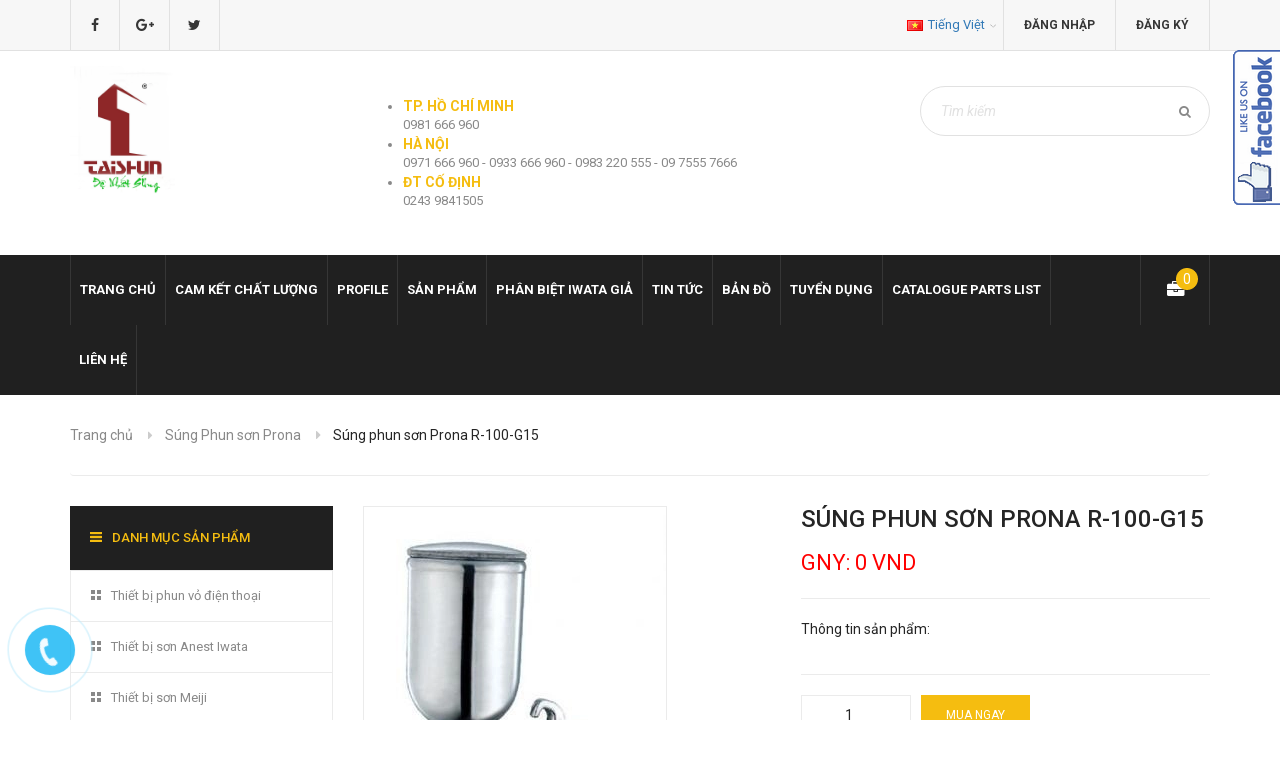

--- FILE ---
content_type: text/html; charset=utf-8
request_url: https://sungphunson.com/sung-phun-son-prona-r100-g15
body_size: 27721
content:
<!DOCTYPE html>
<html lang="vi">

	<head>
		<meta name="google-site-verification" content="M8pRbKapHHi34Bu7E0hHAY6HrMyDYw228ioQAMVYIqM" />
		<meta charset="utf-8">
		<meta http-equiv="x-ua-compatible" content="ie=edge">
		<meta http-equiv="content-language" content="vi" />
		<meta name="viewport" content="width=device-width, initial-scale=1, maximum-scale=1">
		<meta name="robots" content="noodp,index,follow" />
		<meta name='revisit-after' content='1 days' />
		<meta name="keywords" content="Machine,Themes,DKT,Bizweb">
		<title>Súng phun sơn Prona R100-G15</title>
		
		<meta name="description" content="Taishun là nhà phân phối ủy quyền chính thức của Anest Iwata. Các sản phẩm cung cấp là thiết bị phun sơn Anest Iwata: Súng phun sơn Anest Iwata, bơm sơn Anest Iwata, nồi trộn sơn, dây dẫn sơn..">
		
		<link rel="canonical" href="https://sungphunson.com/sung-phun-son-prona-r100-g15">
		<!-- Favicon -->
		<link rel="shortcut icon" href="//bizweb.dktcdn.net/100/082/570/themes/103649/assets/favicon.png?1767336703176" type="image/x-icon" />
		<!-- Bootstrap -->
		<link href="//bizweb.dktcdn.net/100/082/570/themes/103649/assets/bootstrap.min.css?1767336703176" rel="stylesheet" type="text/css" media="all" />
		<!-- Fontawesome -->
		<link rel="stylesheet" href="//maxcdn.bootstrapcdn.com/font-awesome/4.5.0/css/font-awesome.min.css">
		<!-- Google Font -->
		<link href='//fonts.googleapis.com/css?family=Roboto:400,300,300italic,400italic,500,500italic,700,700italic&subset=latin,vietnamese' rel='stylesheet' type='text/css'>
		<!-- Mobile Menu -->
		<link href="//bizweb.dktcdn.net/100/082/570/themes/103649/assets/jquery.mmenu.css?1767336703176" rel="stylesheet" type="text/css" media="all" />
		<!-- Owl Carousel -->
		<link href="//bizweb.dktcdn.net/100/082/570/themes/103649/assets/owl.carousel.css?1767336703176" rel="stylesheet" type="text/css" media="all" />
		<!-- Style -->
		<link href="//bizweb.dktcdn.net/100/082/570/themes/103649/assets/style.css?1767336703176" rel="stylesheet" type="text/css" media="all" />
		<link href="//bizweb.dktcdn.net/100/082/570/themes/103649/assets/update.css?1767336703176" rel="stylesheet" type="text/css" media="all" />
		<!-- jQuery -->
		<script src="//bizweb.dktcdn.net/100/082/570/themes/103649/assets/jquery-1.11.3.min.js?1767336703176" type="text/javascript"></script>
		<!-- Bootstrap -->
		<script src="//bizweb.dktcdn.net/100/082/570/themes/103649/assets/bootstrap.min.js?1767336703176" type="text/javascript"></script>
		<!-- Mobile Menu -->
		<script src="//bizweb.dktcdn.net/100/082/570/themes/103649/assets/jquery.mmenu.min.js?1767336703176" type="text/javascript"></script>
		<!-- Owl Carousel -->

		<script src="//bizweb.dktcdn.net/100/082/570/themes/103649/assets/owl.carousel.min.js?1767336703176" type="text/javascript"></script>
		<!-- Notify -->
		<script src="//bizweb.dktcdn.net/100/082/570/themes/103649/assets/notify.js?1767336703176" type="text/javascript"></script>

		
		<!-- ElevateZoom -->
		<script src="//bizweb.dktcdn.net/100/082/570/themes/103649/assets/jquery.elevatezoom.js?1767336703176" type="text/javascript"></script>
		<!-- Selector -->
		<script src="//bizweb.dktcdn.net/assets/themes_support/option-selectors.js" type="text/javascript"></script>
		
		<!-- Bizweb API -->
		<script src="//bizweb.dktcdn.net/assets/themes_support/api.jquery.js" type="text/javascript"></script>
		<!-- Main -->
		<script src="//bizweb.dktcdn.net/100/082/570/themes/103649/assets/main.js?1767336703176" type="text/javascript"></script>

		
		<meta property="og:type" content="product">
		<meta property="og:title" content="S&#250;ng phun sơn Prona R-100-G15">
		
		<meta property="og:image" content="http://bizweb.dktcdn.net/thumb/grande/100/082/570/products/2925800r100-3034218-3201260.jpg?v=1462359499347">
		<meta property="og:image:secure_url" content="https://bizweb.dktcdn.net/thumb/grande/100/082/570/products/2925800r100-3034218-3201260.jpg?v=1462359499347">
		
		<meta property="og:price:amount" content="0₫">
		<meta property="og:price:currency" content="VND">
		
		
		<meta property="og:description" content="Địa chỉ chuy&#234;n cung cấp s&#250;ng phun sơn c&#225;c loại trong đ&#243; c&#243; s&#250;ng phun sơn Prona R100-G15 c&#243; khối lượng trung b&#236;nh 385, với nhiều mẫu để kh&#225;ch t&#249;y chọn.">
		
		<meta property="og:url" content="https://sungphunson.com/sung-phun-son-prona-r100-g15">
		<meta property="og:site_name" content="Anest Iwata">

		<!-- HTML5 shim and Respond.js for IE8 support of HTML5 elements and media queries -->
		<!-- WARNING: Respond.js doesn't work if you view the page via file:// -->
		<!--[if lt IE 9]>
<script src="//oss.maxcdn.com/html5shiv/3.7.2/html5shiv.min.js"></script>
<script src="//oss.maxcdn.com/respond/1.4.2/respond.min.js"></script>
<![endif]-->
		<script>
	var Bizweb = Bizweb || {};
	Bizweb.store = 'sungphunson.mysapo.net';
	Bizweb.id = 82570;
	Bizweb.theme = {"id":103649,"name":"Machine","role":"main"};
	Bizweb.template = 'product';
	if(!Bizweb.fbEventId)  Bizweb.fbEventId = 'xxxxxxxx-xxxx-4xxx-yxxx-xxxxxxxxxxxx'.replace(/[xy]/g, function (c) {
	var r = Math.random() * 16 | 0, v = c == 'x' ? r : (r & 0x3 | 0x8);
				return v.toString(16);
			});		
</script>
<script>
	(function () {
		function asyncLoad() {
			var urls = ["https://facebookinbox.sapoapps.vn/Script/index?store=sungphunson.mysapo.net","https://maps.sapoapps.vn/CreateScriptTag/CreateScriptTag?store=sungphunson.mysapo.net","//bwstatistics.sapoapps.vn/genscript/script.js?store=sungphunson.mysapo.net","//productreviews.sapoapps.vn/assets/js/productreviews.min.js?store=sungphunson.mysapo.net","https://productsrecommend.sapoapps.vn/assets/js/script.js?store=sungphunson.mysapo.net","//static.zotabox.com/4/6/462053163053db06c4da80d9e8cd6967/widgets.js?store=sungphunson.mysapo.net","//static.zotabox.com/4/6/462053163053db06c4da80d9e8cd6967/widgets.js?store=sungphunson.mysapo.net","https://forms.sapoapps.vn/libs/js/surveyform.min.js?store=sungphunson.mysapo.net","//static.zotabox.com/4/6/462053163053db06c4da80d9e8cd6967/widgets.js?store=sungphunson.mysapo.net","//static.zotabox.com/4/6/462053163053db06c4da80d9e8cd6967/widgets.js?store=sungphunson.mysapo.net","//static.zotabox.com/4/6/462053163053db06c4da80d9e8cd6967/widgets.js?store=sungphunson.mysapo.net"];
			for (var i = 0; i < urls.length; i++) {
				var s = document.createElement('script');
				s.type = 'text/javascript';
				s.async = true;
				s.src = urls[i];
				var x = document.getElementsByTagName('script')[0];
				x.parentNode.insertBefore(s, x);
			}
		};
		window.attachEvent ? window.attachEvent('onload', asyncLoad) : window.addEventListener('load', asyncLoad, false);
	})();
</script>


<script>
	window.BizwebAnalytics = window.BizwebAnalytics || {};
	window.BizwebAnalytics.meta = window.BizwebAnalytics.meta || {};
	window.BizwebAnalytics.meta.currency = 'VND';
	window.BizwebAnalytics.tracking_url = '/s';

	var meta = {};
	
	meta.product = {"id": 2481214, "vendor": "", "name": "Súng phun sơn Prona R-100-G15",
	"type": "", "price": 0 };
	
	
	for (var attr in meta) {
	window.BizwebAnalytics.meta[attr] = meta[attr];
	}
</script>

	
		<script src="/dist/js/stats.min.js?v=96f2ff2"></script>
	



<!-- Google Tag Manager -->
<script>(function(w,d,s,l,i){w[l]=w[l]||[];w[l].push({'gtm.start':
new Date().getTime(),event:'gtm.js'});var f=d.getElementsByTagName(s)[0],
j=d.createElement(s),dl=l!='dataLayer'?'&l='+l:'';j.async=true;j.src=
'https://www.googletagmanager.com/gtm.js?id='+i+dl;f.parentNode.insertBefore(j,f);
})(window,document,'script','dataLayer','GTM-WB8P5K3');</script>
<!-- End Google Tag Manager -->
<script>

	window.enabled_enhanced_ecommerce = false;

</script>

<script>

	try {
		
				gtag('event', 'view_item', {
					event_category: 'engagement',
					event_label: "Súng phun sơn Prona R-100-G15"
				});
		
	} catch(e) { console.error('UA script error', e);}
	

</script>






<script>
	var eventsListenerScript = document.createElement('script');
	eventsListenerScript.async = true;
	
	eventsListenerScript.src = "/dist/js/store_events_listener.min.js?v=1b795e9";
	
	document.getElementsByTagName('head')[0].appendChild(eventsListenerScript);
</script>






		<link href="//bizweb.dktcdn.net/100/082/570/themes/103649/assets/bw-statistics-style.css?1767336703176" rel="stylesheet" type="text/css" media="all" />
		<script>var ProductReviewsAppUtil=ProductReviewsAppUtil || {};</script>
		<!-- Facebook Pixel Code -->
		<script>
			!function(f,b,e,v,n,t,s){if(f.fbq)return;n=f.fbq=function(){n.callMethod?
				n.callMethod.apply(n,arguments):n.queue.push(arguments)};if(!f._fbq)f._fbq=n;
									 n.push=n;n.loaded=!0;n.version='2.0';n.queue=[];t=b.createElement(e);t.async=!0;
									 t.src=v;s=b.getElementsByTagName(e)[0];s.parentNode.insertBefore(t,s)}(window,
																											document,'script','https://connect.facebook.net/en_US/fbevents.js');
			fbq('init', '260511467709171'); // Insert your pixel ID here.
			fbq('track', 'PageView');
		</script>
		<noscript><img height="1" width="1" style="display:none"
					   src="https://www.facebook.com/tr?id=260511467709171&ev=PageView&noscript=1"
					   /></noscript>
		<!-- DO NOT MODIFY -->
		<!-- End Facebook Pixel Code -->
		<link href="//bizweb.dktcdn.net/100/082/570/themes/103649/assets/ae-multilang-custom.css?1767336703176" rel="stylesheet" type="text/css" media="all" /><style id="ae-switch-lang-css">.ae-lang-vi {display:inline!important;}</style><style id="ae-position-lang-css">.ae-hover {box-shadow: 0 0 5px #bbb}</style><script>var arrTags=[],strSelector="",Aecomapp=Aecomapp||{},positionObj=null,isClick=null,btnHtml="",boxConfigHtml="";Aecomapp.apiUrl="https://aelang.aecomapp.com/fronts",Aecomapp.init=function(){$(".ae-block-language").removeClass("ae-hide")},Aecomapp.updateCartAttributes=function(e,t){$("body").addClass("ae-multilanguage-changing"),$.ajax({type:"POST",url:"/cart/update.js",data:{"attributes[language]":e},dataType:"json",success:function(e){"function"==typeof t&&t(e),window.location.reload()},error:function(e,t){},complete:function(){$("body").removeClass("ae-multilanguage-changing")}})},Aecomapp.gP=function(e,t){t=t||window.location.href,e=e.replace(/[\[\]]/g,"\\$&");t=new RegExp("[?&]"+e+"(=([^&#]*)|&|#|$)").exec(t);return t?t[2]?decodeURIComponent(t[2].replace(/\+/g," ")):"":null},Aecomapp.aeRm=function(e){try{var t=JSON.parse(e.data);t&&("position"==t.action&&void 0!==t.type&&"init"==t.type&&(btnHtml=t.html,boxConfigHtml='<div class="ae-box-lang ae-position-preview ae-type-dropdown">'+btnHtml+"</div>",aeUrlDestination=t.des,$("#admin_bar_iframe").remove()),"translate"==t.action&&(void 0!==t.type&&"init"==t.type&&(aeUrlDestination=t.des,$("#admin_bar_iframe").remove()),t={message:window.location.href,action:"confirm"},aeUrlDestination&&window.parent.postMessage(JSON.stringify(t),aeUrlDestination)))}catch(e){}},Aecomapp.detectHtml=function(e){if(e)if("BODY"!=e.tagName)arrTags.push({tag:">"+e.tagName,index:$(e).index()}),Aecomapp.detectHtml(e.parentElement);else{for(var e=arrTags.length,t=strSelector="",a=e-1;0<=a;a--){var n=arrTags[a].index;t+=t?"-"+n:n}strSelector=t}},Aecomapp.switchAeLanguage=function(e){e=".ae-lang-"+e+"{display:inline!important;}";$("#ae-switch-lang-css").html(e)},Aecomapp.aeRenderSelector=function(e){if(e){for(var t=e.length,a="$('BODY')",n=0;n<t;n++)e[n]&&(a="$("+a+".children()["+e[n]+"])");return a}return""},Aecomapp.replace=function(){},Aecomapp.validTag=function(e){return["body","html","style","script","link","script","iframe","comment"].indexOf(e)<0},Aecomapp.tranSub=function(e,t){let a=e;for(var n=aeData.data.length,i=0;i<n;i++){var o,r=aeData.data[i];"0"==r.type&&0<e.length&&0<r.text.length&&(1<(o=a.split(r.text)).length&&(console.log(e,t,o,r.text,"==>",e.replace(r.text,t)),a=a.replace(r.text,t)))}return a},Aecomapp.tran=function(sel){if(langDefault==currentLang&&langDefault==defaultLangAdmin)return!1;if(aeData&&0!=aeData.length&&!Aecomapp.gP("aeType")){var len=aeData.data.length;0==sel.length&&(sel="body *");var listItem=[];$(sel).each(function(){var a=$(this)[0].nodeName.toLowerCase();Aecomapp.validTag(a)&&$(this).contents().each(function(){var e,t;a=$(this)[0].nodeName.toLowerCase(),Aecomapp.validTag(a)&&(0!=$(this).contents().length||(t=(t=(t=(e=$(this)[0]).textContent.trim()).replace(/<[^>]+>/gi,"")).replace(/(?:((?:(?:\\\\)|\\\2|(?!\\\2)\\|(?!\2).|[\n\r])*\2)|(\/\*(?:(?!\*\/).|[\n\r])*\*\/)|(\/\/[^\n\r]*(?:[\n\r]+|$))|((?:=|:)\s*(?:\/(?:(?:(?!\\*\/).)|\\\\|\\\/|[^\\]\[(?:\\\\|\\\]|[^]])+\])+\/))|((?:\/(?:(?:(?!\\*\/).)|\\\\|\\\/|[^\\]\[(?:\\\\|\\\]|[^]])+\])+\/)[gimy]?\.(?:exec|test|match|search|replace|split)\()|(\.(?:exec|test|match|search|replace|split)\((?:\/(?:(?:(?!\\*\/).)|\\\\|\\\/|[^\\]\[(?:\\\\|\\\]|[^]])+\])+\/))|(<!--(?:(?!-->).)*-->))/g,""))&&listItem.push({item:e,name:$(this)[0].nodeName,text:t}))})});for(var arrPositionBlanks=[],i=0;i<len;i++){var item=aeData.data[i],arr=item.position.split("-");tag=Aecomapp.aeRenderSelector(arr),eval("var obj = "+tag);var txt=0<obj.length?obj.text():"",txt=txt.trim();if(txt)if(txt!=item.text||void 0!==item.repeat&&0!=item.repeat)arrPositionBlanks.push(i);else try{var desti="";eval("if (typeof item != 'undefined' && typeof item.value != 'undefined' && typeof item.value."+currentLang+" != 'undefined') desti = item.value."+currentLang+";"),obj.text(desti),obj.data("tran",!0)}catch(error){}}$(sel+" [title]").each(function(){var title=$(this).attr("title"),item=aeData.data.find(function(e){return e.text==title}),desti;void 0!==item&&(desti="",eval("if (typeof item != 'undefined' && typeof item.value != 'undefined' && typeof item.value."+currentLang+" != 'undefined') desti = item.value."+currentLang+";"),desti&&$(this).attr("title",desti))}),$(sel+" [value]").each(function(){let typeEle=void 0!==$(this).attr("type")?$(this).attr("type").toLowerCase():"";var value,item,desti;"button"!=typeEle&&"submit"!=typeEle||(value=$(this).attr("value"),item=aeData.data.find(function(e){return e.text==value}),void 0!==item&&(desti="",eval("if (typeof item != 'undefined' && typeof item.value != 'undefined' && typeof item.value."+currentLang+" != 'undefined') desti = item.value."+currentLang+";"),desti&&$(this).attr("value",desti)))}),$(sel+" [placeholder]").each(function(){var title=$(this).attr("placeholder"),item=aeData.data.find(function(e){return e.text==title}),desti;void 0!==item&&(desti="",eval("if (typeof item != 'undefined' && typeof item.value != 'undefined' && typeof item.value."+currentLang+" != 'undefined') desti = item.value."+currentLang+";"),desti&&$(this).attr("placeholder",desti))}),$(listItem).each(function(it){for(var i=0;i<len;i++){var item=aeData.data[i],tag=listItem[it],objTag=tag.item,text=tag.text,desti="";text&&(eval("if (typeof item != 'undefined' && typeof item.value != 'undefined' && typeof item.value."+currentLang+" != 'undefined') desti = item.value."+currentLang+";"),"1"==item.type&&text==item.text&&(objTag.textContent=desti))}}),$(listItem).each(function(it){for(var i=0;i<len;i++){var item=aeData.data[i],tag=listItem[it],objTag=tag.item,text=tag.text,desti="",arr;text&&(eval("if (typeof item != 'undefined' && typeof item.value != 'undefined' && typeof item.value."+currentLang+" != 'undefined') desti = item.value."+currentLang+";"),"1"!=item.type&&(arr=text.split(item.text),1<arr.length&&(objTag.textContent=text.replace(item.text,desti))))}})}},Aecomapp.aeExtractText=function(e){var t=$(e).text().trim();$(e).clone().children().each(function(){t=t.replace($(this).text().trim(),"[AE]")});for(var a=t.split("[AE]"),n=a.length,t="",i=0;i<n;i++){var o=a[i].trim();0<o.length&&(t=t?t+"[AE]"+o:o)}return t},Aecomapp.aeValidHref=function(e){for(var t=["mailto","tel","javascript;","#"],a=0;a<t.length;a++)if(0==e.indexOf(t[a]))return!1;return!0},Aecomapp.changeBoxLang=function(){var e,t=$(window).width();$(".ae-desktop-lang .ae-block-language, .ae-tablet-lang .ae-block-language, .ae-mobile-lang .ae-block-language").addClass("ae-hide"),992<=t&&$(".ae-desktop-lang .ae-block-language").removeClass("ae-hide"),t<992&&768<=t&&$(".ae-tablet-lang .ae-block-language").removeClass("ae-hide"),t<768&&$(".ae-mobile-lang .ae-block-language").removeClass("ae-hide"),0<$(".ae-desktop-lang").length&&(e=$(".ae-desktop-lang .ae-item-lang[data-lang='"+currentLang+"']"),$(".ae-desktop-lang .ae-lang-selected>a .ae-flag").attr("src",$(e).find("img").attr("src")),$(".ae-desktop-lang .ae-lang-selected>a span").text($(e).find("span").text())),0<$(".ae-tablet-lang").length&&(e=$(".ae-tablet-lang .ae-item-lang[data-lang='"+currentLang+"']"),$(".ae-tablet-lang .ae-lang-selected>a .ae-flag").attr("src",$(e).find("img").attr("src")),$(".ae-tablet-lang .ae-lang-selected>a span").text($(e).find("span").text())),0<$(".ae-mobile-lang").length&&(e=$(".ae-mobile-lang .ae-item-lang[data-lang='"+currentLang+"']"),$(".ae-mobile-lang .ae-lang-selected>a .ae-flag").attr("src",$(e).find("img").attr("src")),$(".ae-mobile-lang .ae-lang-selected>a span").text($(e).find("span").text()))},Aecomapp.initActionDefaultLang=function(){$(".ae-item-lang").click(function(e){var t=new Date;t.setTime(t.getTime()+2592e6);var t=$(this).data("lang"),a=$(this).find("a").attr("href");return $.ajax({type:"GET",url:"/cart/update.js",data:{"attributes[language]":t}}),$.ajax({url:Aecomapp.apiUrl+"/changeLang?l="+currentLang+"&shop="+Bizweb.store,type:"GET",dataType:"Json"}),$.ajax({type:"POST",url:"/cart/update.js",data:{"attributes[language]":t},dataType:"json",success:function(e){window.location.href=a},error:function(e,t){},complete:function(){}}),$(".ae-item-lang").removeClass("ae-active"),$(this).addClass("ae-active"),Aecomapp.switchAeLanguage(t),e.preventDefault(),!1}),$(".ae-item-lang").each(function(){$(this).data("lang")==langDefault&&$(this).addClass("ae-active")})},$(function(){$(window).on("resize orientationchange",function(){Aecomapp.changeBoxLang()});var live=Aecomapp.gP("live",window.location.href);if("position"==live)window.addEventListener("message",Aecomapp.aeRm),$("*").mousedown(function(e){if(2==e.button){this.tagName,positionObj=$(this),isClick=!0,$(".ae-box-lang").remove(),arrTags=[];e=$(this).index();arrTags.push({tag:">"+this.tagName+":eq("+e+")",index:e}),Aecomapp.detectHtml(this.parentElement);e={position:strSelector,action:"save-position"};return $(this).append(boxConfigHtml),aeUrlDestination&&(console.log("position====",e),window.parent.postMessage(JSON.stringify(e),aeUrlDestination)),$(this).hasClass("ae-box-lang")&&$(this).find("ul").toggleClass("ae-active"),!1}}),$("*").mouseenter(function(){if($(this).is("script")||$(this).is("link")||$(this).is("style")||$(this).is("body")||$(this).is("html"))return!1;$(this).addClass("ae-hover"),$(this).parent().removeClass("ae-hover");var e=!1;return $(this).children().each(function(){$(this).hasClass("ae-box-lang")&&(e=!0)}),e||($(".ae-box-lang").remove(),$(this).append(boxConfigHtml),$(positionObj).append(boxConfigHtml)),!1}).mouseout(function(){return $(this).removeClass("ae-hover"),$(".ae-box-lang").remove(),$(positionObj).append(boxConfigHtml),!1});else if("translate"==live)document.addEventListener("contextmenu",function(e){},!0),$("*").mousedown(function(e){if(2==e.button){if(e.preventDefault(),"BODY"==this.tagName)return!1;arrTags=[];e=$(this).index();arrTags.push({tag:">"+this.tagName+":eq("+e+")",index:e}),Aecomapp.detectHtml(this.parentElement);e={position:strSelector,text:Aecomapp.aeExtractText(this),action:"save-translate"};return console.log("translate===",e),aeUrlDestination&&window.parent.postMessage(JSON.stringify(e),aeUrlDestination),!1}}),$("*").mouseenter(function(){return!($(this).is("script")||$(this).is("link")||$(this).is("style")||$(this).is("body")||$(this).is("html"))&&(0!=$(this).text().trim().trim().length&&($(this).addClass("ae-hover"),void $(this).parent().removeClass("ae-hover")))}).mouseout(function(){$(this).removeClass("ae-hover")}).click(function(e){});else{try{var msg={message:window.location.href,action:"confirm"};aeUrlDestination&&window.parent.postMessage(JSON.stringify(msg),aeUrlDestination)}catch(err){}setTimeout(function(){var tag="",arr,tag,arr,arr;tag=position&&0<position.length?(arr=position.split("-"),Aecomapp.aeRenderSelector(arr)):Aecomapp.aeRenderSelector(null),tag&&eval(tag+".append('<div id=\"ae-cover-lang\"class=\"ae-desktop-lang\">' + $(boxLang).html() + '</div>' );"),tag="",tag=positionTablet&&0<positionTablet.length?(arr=positionTablet.split("-"),Aecomapp.aeRenderSelector(arr)):Aecomapp.aeRenderSelector(null),tag&&eval(tag+".append('<div id=\"ae-cover-lang\" class=\"ae-tablet-lang\">' + $(boxLang).html() + '</div>' );"),tag="",tag=positionSmartphone&&0<positionSmartphone.length?(arr=positionSmartphone.split("-"),Aecomapp.aeRenderSelector(arr)):Aecomapp.aeRenderSelector(null),tag&&eval(tag+".append('<div id=\"ae-cover-lang\" class=\"ae-mobile-lang\">' + $(boxLang).html() + '</div>' );"),Aecomapp.changeBoxLang(),Aecomapp.initActionDefaultLang();var aelang=Aecomapp.gP("aelang");if(aelang!=currentLang){var isExist=!1;if($(".ae-item-lang").each(function(){$(this).data("lang")==aelang&&(isExist=!0,$(this).trigger("click"))}),isExist)return!1}$(".ae-item-lang").removeClass("ae-active"),$(".ae-item-lang[data-lang='"+currentLang+"']").addClass("ae-active")},1e3),Aecomapp.init(),Aecomapp.switchAeLanguage(langDefault),setTimeout(function(){Aecomapp.tran("body *")},1e3),"undefined"!=typeof isChangeUrl&&isChangeUrl&&$("a").each(function(){var e;void 0!==$(this).attr("href")&&Aecomapp.aeValidHref($(this).attr("href"))&&(e=1<$(this).attr("href").split("?").length?"&":"?",Aecomapp.gP("aelang",$(this).attr("href"))?e="":e+="aelang="+currentLang,$(this).attr("href",$(this).attr("href")+e))})}});</script><script>var boxLang = '<div class="ae-cover-lang ae-hide"><div class="ae-block-language ae-type-dropdown ae-hide ae-no-float"><div class="ae-lang-selected"><a href="javascript:;"><img class="ae-icon-left ae-flag" src="[data-uri]" alt="ap multilangauge"/><span>Tiếng Việt</span><img alt="ap multilangauge" class="ae-icon-right ae-caret" src="[data-uri]"/></a><ul class="ae-box-lang none animated"><li data-lang="vi" title="Tiếng Việt" class="ae-item-lang"><a href="https://sungphunson.com/sung-phun-son-prona-r100-g15?aelang=vi"><img class="ae-icon-left" src="[data-uri]" alt="ap multilangauge"/><span>Tiếng Việt</span></a></li><li data-lang="us" title="English" class="ae-item-lang"><a href="https://sungphunson.com/sung-phun-son-prona-r100-g15?aelang=us"><img class="ae-icon-left" src="[data-uri]" alt="ap multilangauge"/><span>English</span></a></li></ul></div></div></div>';var langDefault = "vi";var currentLang = "vi";var defaultLangAdmin = "vi";var position = "1-0-0-0-0-0-1-1";var positionTablet = "";var positionSmartphone = "";var aeUrlDestination = window.location.protocol + "//aelang.aecomapp.com/bizweb/aelang/setting";var isChangeUrl = "change";var aeData = {"data":[{"text":"0243 9841505","type":"1","position":"1-0-8-1-0-0-1-1-0-2-2","value":{"vi":"0243 9841505","us":"Zalo line +84 97555 7666 Mail info@taishun.vn"}},{"text":"Gi\u1ea3i \u0111\u00e1p nhanh:","type":"1","position":"1-0-8-1-0-0-1-0","value":{"vi":"Gi\u1ea3i \u0111\u00e1p nhanh:","us":"Hotline:"}},{"text":"\u0110\u1ed1i t\u00e1c:","type":"1","position":"1-0-8-1-0-0-0-0","value":{"vi":"\u0110\u1ed1i t\u00e1c:","us":"Partner:"}},{"text":"K\u1ebft n\u1ed1i","type":"1","position":"1-0-8-0-0-0-4-0","value":{"vi":"K\u1ebft n\u1ed1i","us":"Connect"}},{"text":"Cam k\u1ebft ch\u1ea5t l\u01b0\u1ee3ng s\u1ea3n ph\u1ea9m","type":"1","position":"1-0-8-0-0-0-3-1-2-0","value":{"vi":"Cam k\u1ebft ch\u1ea5t l\u01b0\u1ee3ng s\u1ea3n ph\u1ea9m","us":"Committed to product quality"}},{"text":"Quy \u0111\u1ecbnh & h\u00ecnh th\u1ee9c thanh to\u00e1n","type":"1","position":"1-0-8-0-0-0-3-1-1-0","value":{"vi":"Quy \u0111\u1ecbnh & h\u00ecnh th\u1ee9c thanh to\u00e1n","us":"Terms & form of payment"}},{"text":"B\u1ea3o h\u00e0nh & S\u1eeda ch\u1eefa","type":"1","position":"1-0-8-0-0-0-3-1-0-0","value":{"vi":"B\u1ea3o h\u00e0nh & S\u1eeda ch\u1eefa","us":"Warranty & repairs"}},{"text":"\u0110i\u1ec1u kho\u1ea3n","type":"1","position":"1-0-8-0-0-0-3-0","value":{"vi":"\u0110i\u1ec1u kho\u1ea3n","us":"Term"}},{"text":"Ch\u00ednh s\u00e1ch vi\u1ebft h\u00f3a \u0111\u01a1n VAT v\u00e0 xu\u1ea5t x\u1ee9 h\u00e0ng h\u00f3a Anest Iwata c\u1ea5p CO CQ","type":"1","position":"1-0-8-0-0-0-2-1-4-0","value":{"vi":"Ch\u00ednh s\u00e1ch vi\u1ebft h\u00f3a \u0111\u01a1n VAT v\u00e0 xu\u1ea5t x\u1ee9 h\u00e0ng h\u00f3a Anest Iwata c\u1ea5p CO CQ","us":"Policy on writing VAT invoices and origin of goods Anest Iwata, issuing CO CQ"}},{"text":"Ch\u00ednh s\u00e1ch b\u1ea3o m\u1eadt th\u00f4ng tin kh\u00e1ch h\u00e0ng","type":"1","position":"1-0-8-0-0-0-2-1-3-0","value":{"vi":"Ch\u00ednh s\u00e1ch b\u1ea3o m\u1eadt th\u00f4ng tin kh\u00e1ch h\u00e0ng","us":"Customer information privacy policy"}},{"text":"Ch\u00ednh s\u00e1ch & Quy \u0111\u1ecbnh chung","type":"1","position":"1-0-8-0-0-0-2-1-2-0","value":{"vi":"Ch\u00ednh s\u00e1ch & Quy \u0111\u1ecbnh chung","us":"General Policy & Regulations"}},{"text":"Chi\u0301nh sa\u0301ch \u0111\u00f4\u0309i tra\u0309","type":"1","position":"1-0-8-0-0-0-2-1-1-0","value":{"vi":"Chi\u0301nh sa\u0301ch \u0111\u00f4\u0309i tra\u0309","us":"Return Policy"}},{"text":"Chi\u0301nh sa\u0301ch v\u00e2n chuy\u00ea\u0309n","type":"1","position":"1-0-8-0-0-0-2-1-0-0","value":{"vi":"Chi\u0301nh sa\u0301ch v\u00e2n chuy\u00ea\u0309n","us":"Shipping Policy"}},{"text":"Chi\u0301nh sa\u0301ch v\u1eadn chuy\u00ea\u0309n","type":"1","position":"1-0-8-0-0-0-2-1-0-0","value":{"vi":"Chi\u0301nh sa\u0301ch v\u1eadn chuy\u00ea\u0309n","us":"Shipping Policy"}},{"text":"Chi\u0301nh sa\u0301ch v\u00e2\u0323n chuy\u00ea\u0309n","type":"1","position":"1-0-8-0-0-0-2-1-0-0","value":{"vi":"Ch\u00ednh s\u00e1ch v\u1eadn chuy\u1ec3n","us":"Shipping Policy"}},{"text":"CH\u00cdNH S\u00c1CH","type":"1","position":"1-0-8-0-0-0-2-0","value":{"vi":"CH\u00cdNH S\u00c1CH","us":"POLICY"}},{"text":"S\u00fang phun s\u01a1n Iwata","type":"1","position":"1-0-8-0-0-0-1-1-5-0","value":{"vi":"S\u00fang phun s\u01a1n Iwata","us":"Anest Iwata spray gun"}},{"text":"S\u00fang phun s\u01a1n","type":"1","position":"1-0-8-0-0-0-1-1-4-0","value":{"vi":"S\u00fang phun s\u01a1n","us":"Spray gun"}},{"text":"Sa\u0309n ph\u00e2\u0309m","type":"1","position":"1-0-8-0-0-0-1-1-1-0","value":{"vi":"Sa\u0309n ph\u00e2\u0309m","us":"Product"}},{"text":"Trang chu\u0309","type":"1","position":"1-0-8-0-0-0-1-1-0-0","value":{"vi":"Trang chu\u0309","us":"Home page"}},{"text":"Th\u00f4ng tin","type":"1","position":"1-0-8-0-0-0-1-0","value":{"vi":"Th\u00f4ng tin","us":"Information"}},{"text":"H\u00e0 N\u1ed9i 0971 666 960 - 0983 220 555","type":"1","position":"1-0-8-0-0-0-0-2-2-0","value":{"vi":"H\u00e0 N\u1ed9i 0971 666 960 - 0983 220 555","us":"Ha Noi city 0971 666 960 - Export 09 7555 7666"}},{"text":"TP. H\u1ed3 Ch\u00ed Minh 0981 666 960","type":"1","position":"1-0-8-0-0-0-0-2-1-0","value":{"vi":"TP. H\u1ed3 Ch\u00ed Minh 0981 666 960","us":"Ho Chi Minh city 0981 666 960"}},{"text":"1A ng\u00e1ch 28 ng\u00f5 105 ph\u1ed1 Thanh Am, Ph\u01b0\u1eddng Th\u01b0\u1ee3ng Thanh, Qu\u1eadn Long Bi\u00ean, H\u00e0 N\u1ed9i .  86\/22 \u00d4ng \u00cdch Khi\u00eam, Ph\u01b0\u1eddng 14 Qu\u1eadn 11 TP. H\u1ed3 Ch\u00ed Minh","type":"1","position":"1-0-8-0-0-0-0-2-0-0","value":{"vi":"1A ng\u00e1ch 28 ng\u00f5 105 ph\u1ed1 Thanh Am, Ph\u01b0\u1eddng Th\u01b0\u1ee3ng Thanh, Qu\u1eadn Long Bi\u00ean, H\u00e0 N\u1ed9i .  86\/22 \u00d4ng \u00cdch Khi\u00eam, Ph\u01b0\u1eddng 14 Qu\u1eadn 11 TP. H\u1ed3 Ch\u00ed Minh","us":"1A\/28\/105 Thanh Am street, Thuong Thanh ward, Long Bien district, Ha Noi city. 86\/22 Ong Ich Khiem street, 14 ward, district 11, Ho Chi Minh city"}},{"text":"C\u00f4ng ty TNHH Taishun Vi\u1ec7t Nam t\u1ef1 h\u00e0o l\u00e0 Nh\u00e0 ph\u00e2n ph\u1ed1i ch\u00ednh th\u1ee9c c\u1ee7a Anest Iwata t\u1ea1i Vi\u1ec7t Nam, nh\u00e0 ph\u00e2n ph\u1ed1i \u0111\u1ed9c quy\u1ec1n Prona     t\u1ea1i Mi\u1ec1n B\u1eafc v\u1ec1 thi\u1ebft b\u1ecb s\u01a1n. \u0110\u01a1n v\u1ecb duy nh\u1ea5t t\u1ea1i Mi\u1ec1n B\u1eafc c\u00f3 kh\u1ea3 n\u0103ng s\u1eeda ch\u1eefa thay th\u1ebf thi\u1ebft b\u1ecb phun s\u01a1n c\u1ee7a Anest Iwata v\u00e0 Prona..","type":"1","position":"1-0-8-0-0-0-0-1","value":{"vi":"C\u00f4ng ty TNHH Taishun Vi\u1ec7t Nam t\u1ef1 h\u00e0o l\u00e0 Nh\u00e0 ph\u00e2n ph\u1ed1i ch\u00ednh th\u1ee9c c\u1ee7a Anest Iwata t\u1ea1i Vi\u1ec7t Nam, nh\u00e0 ph\u00e2n ph\u1ed1i \u0111\u1ed9c quy\u1ec1n Prona     t\u1ea1i Mi\u1ec1n B\u1eafc v\u1ec1 thi\u1ebft b\u1ecb s\u01a1n. \u0110\u01a1n v\u1ecb duy nh\u1ea5t t\u1ea1i Mi\u1ec1n B\u1eafc c\u00f3 kh\u1ea3 n\u0103ng s\u1eeda ch\u1eefa thay th\u1ebf thi\u1ebft b\u1ecb phun s\u01a1n c\u1ee7a Anest Iwata v\u00e0 Prona..","us":"Taishun Vietnam Co., Ltd. is proud to be the Official Distributor of Anest Iwata in Vietnam, the exclusive distributor of Prona in the North for paint equipment. The only unit in the North capable of repairing and replacing paint spraying equipment of Anest Iwata and Prona."}},{"text":"C\u00f4ng ty TNHH Taishun Vi\u1ec7t Nam t\u1ef1 h\u00e0o l\u00e0 Nh\u00e0 ph\u00e2n ph\u1ed1i ch\u00ednh th\u1ee9c c\u1ee7a Anest Iwata t\u1ea1i Vi\u1ec7t Nam, nh\u00e0 ph\u00e2n ph\u1ed1i \u0111\u1ed9c quy\u1ec1n Prona t\u1ea1i Mi\u1ec1n B\u1eafc v\u1ec1 thi\u1ebft b\u1ecb s\u01a1n. \u0110\u01a1n v\u1ecb duy nh\u1ea5t t\u1ea1i Mi\u1ec1n B\u1eafc c\u00f3 kh\u1ea3 n\u0103ng s\u1eeda ch\u1eefa thay th\u1ebf thi\u1ebft b\u1ecb phun s\u01a1n c\u1ee7a Anest Iwata v\u00e0 Prona..","type":"1","position":"1-0-8-0-0-0-0-1","value":{"vi":"C\u00f4ng ty TNHH Taishun Vi\u1ec7t Nam t\u1ef1 h\u00e0o l\u00e0 Nh\u00e0 ph\u00e2n ph\u1ed1i ch\u00ednh th\u1ee9c c\u1ee7a Anest Iwata t\u1ea1i Vi\u1ec7t Nam, nh\u00e0 ph\u00e2n ph\u1ed1i \u0111\u1ed9c quy\u1ec1n Prona t\u1ea1i Mi\u1ec1n B\u1eafc v\u1ec1 thi\u1ebft b\u1ecb s\u01a1n. \u0110\u01a1n v\u1ecb duy nh\u1ea5t t\u1ea1i Mi\u1ec1n B\u1eafc c\u00f3 kh\u1ea3 n\u0103ng s\u1eeda ch\u1eefa thay th\u1ebf thi\u1ebft b\u1ecb phun s\u01a1n c\u1ee7a Anest Iwata v\u00e0 Prona..","us":"Taishun Vietnam Co., Ltd is proud to be the Official Distributor of Anest Iwata in Vietnam, the exclusive distributor of Prona in the North for paint equipment. The only company in the North Viet Nam of repairing and replacing paint spraying equipment of Anest Iwata and Prona.."}},{"text":"V\u1ec1 ch\u00fang t\u00f4i","type":"1","position":"1-0-8-0-0-0-0-0","value":{"vi":"V\u1ec1 ch\u00fang t\u00f4i","us":"About us"}},{"text":"\u0110\u0103ng k\u00ed \u0111\u1ec3 nh\u1eadn tin t\u1ee9c khuy\u1ebfn m\u1ea1i h\u00e0ng tu\u1ea7n","type":"1","position":"1-0-7-0-0-0-0-0","value":{"vi":"\u0110\u0103ng k\u00ed \u0111\u1ec3 nh\u1eadn tin t\u1ee9c khuy\u1ebfn m\u1ea1i h\u00e0ng tu\u1ea7n","us":"Sign up to receive weekly promotional news"}},{"text":"\u00a9 B\u1ea3n quy\u1ec1n thu\u1ed9c v\u1ec1 Machine Theme | Cung c\u1ea5p b\u1edfi","type":"1","position":"1-0-6-2-0-0-0-0","value":{"vi":"\u00a9 B\u1ea3n quy\u1ec1n thu\u1ed9c v\u1ec1 Machine Theme | Cung c\u1ea5p b\u1edfi","us":"\u00a9 Copyright by Machine Theme | Provided by "}},{"text":"\u0110T C\u1ed0 \u0110\u1ecaNH","type":"1","position":"1-0-6-1-0-0-1-1-0-2-1","value":{"vi":"\u0110T C\u1ed0 \u0110\u1ecaNH","us":"EXPORT"}},{"text":"S\u1ea3n ph\u1ea9m kh\u00e1c","type":"1","position":"1-0-5-0-0-0-0","value":{"vi":"S\u1ea3n ph\u1ea9m kh\u00e1c","us":"Other product"}},{"text":"S\u1ea3n ph\u1ea9m m\u1edbi","type":"1","position":"1-0-4-0-0-0-0","value":{"vi":"S\u1ea3n ph\u1ea9m m\u1edbi","us":"New product"}},{"text":"H\u1ed6 TR\u1ee2 TR\u1ef0C TUY\u1ebeN","type":"1","position":"1-0-3-0-0-2-2-0","value":{"vi":"H\u1ed6 TR\u1ee2 TR\u1ef0C TUY\u1ebeN","us":"Online support"}},{"text":"M\u00e1y \u0111o \u0111\u1ed9 d\u00e0y s\u01a1n","type":"1","position":"1-0-3-0-0-2-0-1-0-0-9-0","value":{"vi":"M\u00e1y \u0111o \u0111\u1ed9 d\u00e0y s\u01a1n","us":"Paint thickness gauge"}},{"text":"D\u1ee5ng c\u1ee5 d\u00f9ng h\u01a1i Onpin","type":"1","position":"1-0-3-0-0-2-0-1-0-0-8-0","value":{"vi":"D\u1ee5ng c\u1ee5 d\u00f9ng h\u01a1i Onpin","us":"Onpin airtool"}},{"text":"Air brush b\u00fat v\u1ebd m\u1ef9 thu\u1eadt","type":"1","position":"1-0-3-0-0-2-0-1-0-0-7-0","value":{"vi":"Air brush b\u00fat v\u1ebd m\u1ef9 thu\u1eadt","us":"Airbrush"}},{"text":"M\u00e1y phun s\u01a1n Airless","type":"1","position":"1-0-3-0-0-2-0-1-0-0-6-0","value":{"vi":"M\u00e1y phun s\u01a1n Airless","us":"Airless painting equipment"}},{"text":"Su\u0301ng phun men g\u00f4\u0301m s\u01b0\u0301","type":"1","position":"1-0-3-0-0-2-0-1-0-0-5-0","value":{"vi":"Su\u0301ng phun men g\u00f4\u0301m s\u01b0\u0301","us":"Ceramic spray gun"}},{"text":"Thi\u1ebft b\u1ecb s\u01a1n Prona","type":"1","position":"1-0-3-0-0-2-0-1-0-0-4-0","value":{"vi":"Thi\u1ebft b\u1ecb s\u01a1n Prona","us":"Prona painting equipment"}},{"text":"Thi\u1ebft b\u1ecb trong gara \u00f4 t\u00f4","type":"1","position":"1-0-3-0-0-2-0-1-0-0-3-0","value":{"vi":"Thi\u1ebft b\u1ecb trong gara \u00f4 t\u00f4","us":"Automotive refinishing  spray gun"}},{"text":"Thi\u1ebft b\u1ecb s\u01a1n Meiji","type":"1","position":"1-0-3-0-0-2-0-1-0-0-2-0","value":{"vi":"Thi\u1ebft b\u1ecb s\u01a1n Meiji","us":"Meiji paint equipment"}},{"text":"H\u00e0ng khuy\u1ebfn m\u1ea1i","type":"1","position":"1-0-3-0-0-2-0-1-0-0-17-0","value":{"vi":"H\u00e0ng khuy\u1ebfn m\u1ea1i","us":"Promotional product"}},{"text":"C\u00e1c s\u1ea3n ph\u1ea9m kh\u00e1c","type":"1","position":"1-0-3-0-0-2-0-1-0-0-16-0","value":{"vi":"C\u00e1c s\u1ea3n ph\u1ea9m kh\u00e1c","us":"Other product"}},{"text":"S\u00fang phun s\u01a1n Devilbiss","type":"1","position":"1-0-3-0-0-2-0-1-0-0-15-0","value":{"vi":"S\u00fang phun s\u01a1n Devilbiss","us":"Devilbiss spray gun"}},{"text":"\u0110\u1ea7u n\u1ed1i Sang-a, NKC","type":"1","position":"1-0-3-0-0-2-0-1-0-0-14-0","value":{"vi":"\u0110\u1ea7u n\u1ed1i Sang-a, NKC","us":"Sang-a, NKC coupler"}},{"text":"M\u00e1y n\u00e9n kh\u00ed Anest Iwata","type":"1","position":"1-0-3-0-0-2-0-1-0-0-13-0","value":{"vi":"M\u00e1y n\u00e9n kh\u00ed Anest Iwata","us":"Anest Iwata air compressor"}},{"text":"D\u1ee5ng c\u1ee5 d\u00f9ng h\u01a1i Prona","type":"1","position":"1-0-3-0-0-2-0-1-0-0-12-0","value":{"vi":"D\u1ee5ng c\u1ee5 d\u00f9ng h\u01a1i Prona","us":"Prona airtool"}},{"text":"B\u01a1m m\u00e0ng GODO","type":"1","position":"1-0-3-0-0-2-0-1-0-0-11-0","value":{"vi":"B\u01a1m m\u00e0ng GODO","us":"GODO Pump"}},{"text":"S\u00fang phun s\u1ea7n gi\u1ea3 \u0111\u00e1","type":"1","position":"1-0-3-0-0-2-0-1-0-0-10-0","value":{"vi":"S\u00fang phun s\u1ea7n gi\u1ea3 \u0111\u00e1","us":"Architecture disheve spray gun"}},{"text":"Thi\u1ebft b\u1ecb s\u01a1n Anest Iwata","type":"1","position":"1-0-3-0-0-2-0-1-0-0-1-0","value":{"vi":"Thi\u1ebft b\u1ecb s\u01a1n Anest Iwata","us":"Anest Iwata paint equipment "}},{"text":"Thi\u1ebft b\u1ecb phun v\u1ecf \u0111i\u1ec7n tho\u1ea1i","type":"1","position":"1-0-3-0-0-2-0-1-0-0-0-0","value":{"vi":"Thi\u1ebft b\u1ecb phun v\u1ecf \u0111i\u1ec7n tho\u1ea1i","us":"Phone case spray painting equipment"}},{"text":"Danh m\u1ee5c s\u1ea3n ph\u1ea9m","type":"1","position":"1-0-3-0-0-2-0-0-0","value":{"vi":"Danh m\u1ee5c s\u1ea3n ph\u1ea9m","us":"Product"}},{"text":"S\u1ea3n ph\u1ea9m n\u1ed5i b\u1eadt","type":"1","position":"1-0-3-0-0-0-0","value":{"vi":"S\u1ea3n ph\u1ea9m n\u1ed5i b\u1eadt","us":"Featured products"}},{"text":"S\u1ea3n ph\u1ea9m li\u00ean quan","type":"1","position":"1-0-2-3-0-1-0-4-0","value":{"vi":"S\u1ea3n ph\u1ea9m li\u00ean quan","us":"Related products"}},{"text":"\u0110\u1ed5i h\u00e0ng tr\u1ea3 h\u00e0ng","type":"1","position":"1-0-2-3-0-1-0-3-0-2-0","value":{"vi":"\u0110\u1ed5i h\u00e0ng tr\u1ea3 h\u00e0ng","us":"Return goods exchange"}},{"text":"Thanh to\u00e1n v\u1eadn chuy\u1ec3n","type":"1","position":"1-0-2-3-0-1-0-3-0-1-0","value":{"vi":"Thanh to\u00e1n v\u1eadn chuy\u1ec3n","us":"Payment Shipping"}},{"text":"Th\u00f4ng tin s\u1ea3n ph\u1ea9m","type":"1","position":"1-0-2-3-0-1-0-3-0-0-0","value":{"vi":"Th\u00f4ng tin s\u1ea3n ph\u1ea9m","us":"Product description"}},{"text":"Mua ngay","type":"1","position":"1-0-2-3-0-1-0-1-3-0-2","value":{"vi":"Mua ngay","us":"Buy now"}},{"text":"Th\u00f4ng tin s\u1ea3n ph\u1ea9m:","type":"1","position":"1-0-2-3-0-1-0-1-2-0","value":{"vi":"Th\u00f4ng tin s\u1ea3n ph\u1ea9m:","us":"Product detail:"}},{"text":"Taishun l\u00e0 nh\u00e0 ph\u00e2n ph\u1ed1i ch\u00ednh th\u1ee9c c\u1ee7a Anest Iwata,  cam k\u1ebft b\u00e1n h\u00e0ng ch\u00ednh h\u00e3ng. \u0110\u1ec1n b\u00f9 5 l\u1ea7n ti\u1ec1n n\u1ebfu sai xu\u1ea5t x\u1ee9.","type":"1","position":"1-0-2-0-0-1-0-0-3-2","value":{"vi":"Taishun l\u00e0 nh\u00e0 ph\u00e2n ph\u1ed1i ch\u00ednh th\u1ee9c c\u1ee7a Anest Iwata,  cam k\u1ebft b\u00e1n h\u00e0ng ch\u00ednh h\u00e3ng. \u0110\u1ec1n b\u00f9 5 l\u1ea7n ti\u1ec1n n\u1ebfu sai xu\u1ea5t x\u1ee9.","us":"Taishun is an official distributor of Anest Iwata, committed to selling genuine products. Compensation 5 times money if wrong origin."}},{"text":"CAM K\u1ebeT H\u00c0NG CH\u00cdNH H\u00c3NG","type":"1","position":"1-0-2-0-0-1-0-0-3-1","value":{"vi":"CAM K\u1ebeT H\u00c0NG CH\u00cdNH H\u00c3NG","us":"COMMITMENT TO GENUINE PRODUCTS"}},{"text":"Taishun t\u1ef1 h\u00e0o l\u00e0 nh\u00e0 ph\u00e2n ph\u1ed1i duy nh\u1ea5t t\u1ea1i Mi\u1ec1n B\u1eafc c\u00f3 kh\u1ea3 n\u0103ng b\u1ea3o h\u00e0nh s\u1eeda ch\u1eefa thi\u1ebft b\u1ecb s\u01a1n Anest Iwata, Prona.","type":"1","position":"1-0-2-0-0-1-0-0-2-2","value":{"vi":"Taishun t\u1ef1 h\u00e0o l\u00e0 nh\u00e0 ph\u00e2n ph\u1ed1i duy nh\u1ea5t t\u1ea1i Mi\u1ec1n B\u1eafc c\u00f3 kh\u1ea3 n\u0103ng b\u1ea3o h\u00e0nh s\u1eeda ch\u1eefa thi\u1ebft b\u1ecb s\u01a1n Anest Iwata, Prona.","us":"Taishun is proud to be the only distributor in the North capable of warranty and repair painting equipment Anest Iwata, Prona."}},{"text":"B\u1ea2O H\u00c0NH","type":"1","position":"1-0-2-0-0-1-0-0-2-1","value":{"vi":"B\u1ea2O H\u00c0NH","us":"GUARANTEE"}},{"text":"N\u1ebfu ph\u00e1t hi\u1ec7n l\u1ed7i c\u1ee7a nh\u00e0 s\u1ea3n xu\u1ea5t, ch\u00fang t\u00f4i s\u1ebd \u0111\u1ed5i m\u1edbi s\u1ea3n ph\u1ea9m trong 7 ng\u00e0y \u0111\u1ea7u ti\u00ean.","type":"1","position":"1-0-2-0-0-1-0-0-1-2","value":{"vi":"N\u1ebfu ph\u00e1t hi\u1ec7n l\u1ed7i c\u1ee7a nh\u00e0 s\u1ea3n xu\u1ea5t, ch\u00fang t\u00f4i s\u1ebd \u0111\u1ed5i m\u1edbi s\u1ea3n ph\u1ea9m trong 7 ng\u00e0y \u0111\u1ea7u ti\u00ean.","us":"If we find a manufacturer defect, we will exchange the product within the first 7 days."}},{"text":"CH\u00cdNH S\u00c1CH \u0110\u1ed4I TR\u1ea2","type":"1","position":"1-0-2-0-0-1-0-0-1-1","value":{"vi":"CH\u00cdNH S\u00c1CH \u0110\u1ed4I TR\u1ea2","us":"RETURN POLICY"}},{"text":"L\u1eafp \u0111\u1eb7t t\u01b0 v\u1ea5n h\u01b0\u1edbng d\u1eabn t\u1eadn n\u01a1i trong b\u00e1n k\u00ednh 50Km","type":"1","position":"1-0-2-0-0-1-0-0-0-2","value":{"vi":"L\u1eafp \u0111\u1eb7t t\u01b0 v\u1ea5n h\u01b0\u1edbng d\u1eabn t\u1eadn n\u01a1i trong b\u00e1n k\u00ednh 50Km","us":"Installation of on-site guidance and advice within a radius of 50Km"}},{"text":"L\u1eaeP \u0110\u1eb6T T\u01af V\u1ea4N","type":"1","position":"1-0-2-0-0-1-0-0-0-1","value":{"vi":"L\u1eaeP \u0110\u1eb6T T\u01af V\u1ea4N","us":"SET UP"}},{"text":"Ch\u00ednh s\u00e1ch v\u1eadn chuy\u1ec3n","type":"1","position":"1-0-2-0-0-1-0-0-0","value":{"vi":"Ch\u00ednh s\u00e1ch v\u1eadn chuy\u1ec3n","us":"Shipping Policy"}},{"text":"Li\u00ean h\u1ec7","type":"1","position":"1-0-0-2-0-0-0-1-0-9-0","value":{"vi":"Li\u00ean h\u1ec7","us":"Contact us"}},{"text":"Tuy\u1ec3n d\u1ee5ng","type":"1","position":"1-0-0-2-0-0-0-1-0-7-0","value":{"vi":"Tuy\u1ec3n d\u1ee5ng","us":"Recruitment"}},{"text":"B\u1ea3n \u0111\u1ed3","type":"1","position":"1-0-0-2-0-0-0-1-0-6-0","value":{"vi":"B\u1ea3n \u0111\u1ed3","us":"Map"}},{"text":"Tin t\u1ee9c","type":"1","position":"1-0-0-2-0-0-0-1-0-5-0","value":{"vi":"Tin t\u1ee9c","us":"News"}},{"text":"Ph\u00e2n bi\u1ec7t Iwata gi\u1ea3","type":"1","position":"1-0-0-2-0-0-0-1-0-4-0","value":{"vi":"Ph\u00e2n bi\u1ec7t Iwata gi\u1ea3","us":"Distinguish fake Iwata"}},{"text":"S\u1ea3n ph\u1ea9m","type":"1","position":"1-0-0-2-0-0-0-1-0-3-0","value":{"vi":"S\u1ea3n ph\u1ea9m","us":"Product"}},{"text":"Gi\u1edbi thi\u1ec7u","type":"1","position":"1-0-0-2-0-0-0-1-0-2-0","value":{"vi":"Gi\u1edbi thi\u1ec7u","us":"Introduction"}},{"text":"Cam k\u1ebft ch\u1ea5t l\u01b0\u1ee3ng","type":"1","position":"1-0-0-2-0-0-0-1-0-1-0","value":{"vi":"Cam k\u1ebft ch\u1ea5t l\u01b0\u1ee3ng","us":"Commitment to quality"}},{"text":"Trang ch\u1ee7","type":"1","position":"1-0-0-2-0-0-0-1-0-0-0","value":{"vi":"Trang ch\u1ee7","us":"Home"}},{"text":"H\u00c0 N\u1ed8I","type":"1","position":"1-0-0-1-0-0-1-0-0-1-0","value":{"vi":"H\u00c0 N\u1ed8I","us":"HA NOI"}},{"text":"TP. H\u1ed2 CH\u00cd MINH","type":"1","position":"1-0-0-1-0-0-1-0-0-0-0","value":{"vi":"TP. H\u1ed2 CH\u00cd MINH","us":"HO CHI MINH"}},{"text":"\u0110\u0103ng k\u00fd","type":"1","position":"1-0-0-0-0-0-1-0-0-1-0","value":{"vi":"\u0110\u0103ng k\u00fd","us":"Signup"}},{"text":"\u0110\u0103ng nh\u1eadp","type":"1","position":"1-0-0-0-0-0-1-0-0-0-0","value":{"vi":"\u0110\u0103ng nh\u1eadp","us":"Signin"}},{"text":"T\u00ecm ki\u1ebfm","type":"1","position":"","value":{"vi":"T\u00ecm ki\u1ebfm ","us":"Search"}},{"text":"Nh\u1eadp email c\u1ee7a b\u1ea1n","type":"1","position":"","value":{"vi":"Nh\u1eadp email c\u1ee7a b\u1ea1n","us":"Enter your email"}},{"text":"\u0110\u00e1nh gi\u00e1 s\u1ea3n ph\u1ea9m","type":"1","position":"","value":{"vi":"\u0110\u00e1nh gi\u00e1 s\u1ea3n ph\u1ea9m","us":"Review product"}}]};                                                                                                                                         var productId = "89439391";var requireInit = "";</script>
	</head>

	<body>
		<div id="content">
			<header id="header">
				<div class="header-top">
					<div class="container">
						<div class="row">
							<div class="col-lg-8 col-md-8 col-sm-8 col-xs-12">
								
								<nav class="nav-social hidden-xs">
									<ul>
										<li><a href="https://www.facebook.com/quyetngodoan/"><i class="fa fa-facebook"></i></a></li>
										<li><a href="https://thietbison.vn/"><i class="fa fa-google-plus"></i></a></li>
										<li><a href="#"><i class="fa fa-twitter"></i></a></li>
									</ul>
								</nav>
								
							</div>
							<div class="col-lg-4 col-md-4 col-sm-4 col-xs-12">
								<nav class="nav-account">
									<ul>
										
										<li><a href="/account/login">Đăng nhập</a></li>
										<li><a href="/account/register">Đăng ký</a></li>
										
									</ul>
								</nav>
								<span id="desktop-lang"></span>
							</div>
						</div>
					</div>
				</div>
				<div class="header-content">
					<div class="container">
						<div class="row">
							<div class="col-lg-3 col-md-3 col-sm-3 col-xs-12">
								<div class="logo">
									<a href="/"><img src="//bizweb.dktcdn.net/100/082/570/themes/103649/assets/logo.png?1767336703176" alt="Anest Iwata" width="40%"></a>
								</div>
							</div>
							<div class="col-lg-6 col-md-6 col-sm-9 col-xs-12">
								
								<nav class="nav-hotline hidden-xs">
									<ul>
										<li>
											<span>TP. HỒ CHÍ MINH</span>
											<p>0981 666 960 </p>
										</li>
										<li>
											<span> HÀ NỘI</span>
											<p>0971 666 960 - 0933 666 960 - 0983 220 555 - 09 7555 7666</p>
										</li>
										<li>
											<span>ĐT CỐ ĐỊNH</span>
											<p>0243 9841505 </p>
										</li>
									</ul>
								</nav>
								
							</div>
							<div class="col-lg-3 col-md-3 col-sm-12 col-xs-12">
								
								<div class="search-form">
									<form action="/search" method="get">
										<input class="search-query" type="text" name="query" value="" placeholder="Tìm kiếm">
										<button class="search-submit"><i class="fa fa-search"></i></button>
									</form>
								</div>
								
							</div>
						</div>
					</div>
				</div>
				<div class="header-nav">
					<div class="container">
						<div class="row">
							<div class="col-lg-11 col-md-11 col-sm-10 col-xs-6">
								<a class="nav-mobile-button hidden-lg hidden-md" href="#nav-mobile">
									<i class="fa fa-bars fa-lg"></i>
								</a>
								<nav class="nav-main hidden-sm hidden-xs ">
									<ul class="cvt_1">
										
										<li >
											<a href="/">Trang chủ</a>
											
										</li>
										
										<li >
											<a href="/cam-ket-chat-luong-san-pham">Cam kết chất lượng</a>
											
										</li>
										
										<li >
											<a href="https://sungphunson.com/ho-so-nang-luc">Profile</a>
											
										</li>
										
										<li >
											<a href="/collections/all">Sản phẩm</a>
											
											<ul class="cvt_2">
												
												<li>
													<a href="/thiet-bi-phun-vo-dien-thoai" title="">Thiết bị phun vỏ điện thoại</a>
													
												</li>
												
												<li>
													<a href="/thiet-bi-son-anest-iwata" title="">Thiết bị sơn Anest Iwata</a>
													
													<ul class="cvt_3">
														
														<li>
															<a href="/sung-phun-son-anest-iwata">Súng phun sơn Anest Iwata</a>												
															
															<ul class="cvt_4">
																
																<li>
																	<a href="/seri-w50">Seri W50</a>												
																</li>
																
																<li>
																	<a href="/seri-w61">Seri W61</a>												
																</li>
																
																<li>
																	<a href="/seri-w71">Seri W71</a>												
																</li>
																
																<li>
																	<a href="/seri-w77">Seri W77</a>												
																</li>
																
																<li>
																	<a href="/seri-w101">Seri W101</a>												
																</li>
																
																<li>
																	<a href="/seri-w200">Seri W200</a>												
																</li>
																
																<li>
																	<a href="/seri-w300">Seri W300</a>												
																</li>
																
																<li>
																	<a href="/seri-w400">Seri W400</a>												
																</li>
																
																<li>
																	<a href="/seri-lph50">Seri LPH50</a>												
																</li>
																
																<li>
																	<a href="/seri-lph-80">Seri LPH-80</a>												
																</li>
																
																<li>
																	<a href="/seri-lph101">Seri LPH101</a>												
																</li>
																
																<li>
																	<a href="/seri-lph200">Seri LPH200</a>												
																</li>
																
																<li>
																	<a href="/seri-lph300">Seri LPH300</a>												
																</li>
																
																<li>
																	<a href="/seri-lph400">Seri LPH400</a>												
																</li>
																
																<li>
																	<a href="/seri-wa101">Seri WA101</a>												
																</li>
																
																<li>
																	<a href="/seri-sga100">Seri SGA100</a>												
																</li>
																
																<li>
																	<a href="/suppernova-ws400">Suppernova WS400</a>												
																</li>
																
																<li>
																	<a href="/seri-lpa101">Seri LPA101</a>												
																</li>
																
																<li>
																	<a href="/seri-lpa200">Seri LPA200</a>												
																</li>
																
																<li>
																	<a href="/seri-wra100">Seri WRA100</a>												
																</li>
																
																<li>
																	<a href="/seri-wra200">Seri WRA200</a>												
																</li>
																
																<li>
																	<a href="/seri-lw10b-sung-phun-son-co-dai">Seri LW10B (súng phun sơn cổ dài)</a>												
																</li>
																
																<li>
																	<a href="/seri-rg3l">Seri RG3L</a>												
																</li>
																
																<li>
																	<a href="/seri-hp-air-brushes-sung-phun-son-my-thuat">Seri HP (Air brushes - súng phun sơn mỹ thuật)</a>												
																</li>
																
																<li>
																	<a href="/seri-wider1">Seri Wider1</a>												
																</li>
																
																<li>
																	<a href="/seri-wider2">seri Wider2</a>												
																</li>
																
															</ul>
																		


														</li>
														
														<li>
															<a href="/linh-phu-kien-anest-iwata">Linh phụ kiện Anest Iwata</a>												
																		


														</li>
														
														<li>
															<a href="/bom-son-iwata">Bơm sơn Iwata</a>												
															
															<ul class="cvt_4">
																
																<li>
																	<a href="/cong-suat-6-lit-phut">Công suất 6 lít/phút</a>												
																</li>
																
																<li>
																	<a href="/cong-suat-10-lit-phut">Công suất 10 lít/phút</a>												
																</li>
																
																<li>
																	<a href="/cong-suat-30-lit-phut">Công suất 30 lít/phút</a>												
																</li>
																
																<li>
																	<a href="/cong-suat-70-lit-phut">Công suất 70 lít/phút</a>												
																</li>
																
															</ul>
																		


														</li>
														
														<li>
															<a href="/sung-xit-bui-iwata">Súng xịt bụi Iwata</a>												
																		


														</li>
														
														<li>
															<a href="/noi-tron-son-anest-iwata">Nồi trộn sơn Anest Iwata</a>												
															
															<ul class="cvt_4">
																
																<li>
																	<a href="/dung-tich-10-lit">Dung tích 10 lít</a>												
																</li>
																
																<li>
																	<a href="/dung-tich-20-lit">Dung tích 20 lít</a>												
																</li>
																
																<li>
																	<a href="/dung-tich-40-lit">Dung tích 40 lít</a>												
																</li>
																
																<li>
																	<a href="/dung-tich-60-lit">Dung tích 60 lít</a>												
																</li>
																
																<li>
																	<a href="/dung-tich-80-lit">Dung tích 80 lít</a>												
																</li>
																
															</ul>
																		


														</li>
														
														<li>
															<a href="/cay-khuay-son-anest-iwata">Cây khuấy sơn Anest Iwata</a>												
															
															<ul class="cvt_4">
																
																<li>
																	<a href="/cay-khuay-son-loai-trung-binh-co-motor-am-6b">Cây khuấy sơn loại trung bình có motor AM-6B</a>												
																</li>
																
																<li>
																	<a href="/cay-khuay-son-loai-nho-co-motor-am-7b">Cây khuấy sơn loại nhỏ có motor AM-7B</a>												
																</li>
																
															</ul>
																		


														</li>
														
														<li>
															<a href="/coc-do-do-nhot-iwata">Cốc đo độ nhớt Iwata</a>												
																		


														</li>
														
														<li>
															<a href="/day-dan-son-anest-iwata">Dây dẫn sơn Anest Iwata</a>												
																		


														</li>
														
														<li>
															<a href="/day-dan-hoi-anest-iwata">Dây dẫn hơi Anest Iwata</a>												
																		


														</li>
														
														<li>
															<a href="/seri-wa200">Seri WA200</a>												
																		


														</li>
														
														<li>
															<a href="/seri-wider2a">Seri WIDER2A</a>												
																		


														</li>
														
													</ul>
													
												</li>
												
												<li>
													<a href="/thiet-bi-son-meiji" title="">Thiết bị sơn Meiji</a>
													
												</li>
												
												<li>
													<a href="/thiet-bi-trong-gara-o-to" title="">Thiết bị trong gara ô tô</a>
													
												</li>
												
												<li>
													<a href="/thiet-bi-son-prona" title="">Thiết bị sơn Prona</a>
													
													<ul class="cvt_3">
														
														<li>
															<a href="/sung-phun-son-prona">Súng Phun sơn Prona</a>												
																		


														</li>
														
														<li>
															<a href="/bom-mang-prona">Bơm màng Prona</a>												
																		


														</li>
														
														<li>
															<a href="/cay-khuay-son-prona">Cây khuấy sơn Prona</a>												
																		


														</li>
														
														<li>
															<a href="/noi-tron-son-prona">Nồi trộn sơn Prona</a>												
																		


														</li>
														
														<li>
															<a href="/dau-noi-phu-kien-linh-kien-prona">Đầu nối phụ kiện linh kiện Prona</a>												
																		


														</li>
														
													</ul>
													
												</li>
												
												<li>
													<a href="/may-phun-son-tinh-dien-bot" title="">Máy phun sơn tĩnh điện bột</a>
													
												</li>
												
												<li>
													<a href="/may-phun-son-airless" title="">Máy phun sơn Airless</a>
													
												</li>
												
												<li>
													<a href="/sung-phun-men-gom-su" title="">Súng phun men gốm sứ</a>
													
												</li>
												
												<li>
													<a href="/air-brush-but-ve-my-thuat" title="">Air brush bút vẽ mỹ thuật</a>
													
												</li>
												
												<li>
													<a href="/dung-cu-dung-hoi-onpin" title="">Dụng cụ dùng hơi Onpin</a>
													
													<ul class="cvt_3">
														
														<li>
															<a href="/sung-van-vit-onpin">Súng vặn vít Onpin</a>												
																		


														</li>
														
													</ul>
													
												</li>
												
												<li>
													<a href="/sung-phun-san-gia-co-sung-phun-gia-da" title="">Súng phun sần giả đá</a>
													
												</li>
												
												<li>
													<a href="/bom-mang-godo" title="">Bơm màng GODO</a>
													
												</li>
												
												<li>
													<a href="/may-nen-khi-anest-iwata" title="">Máy nén khí Anest Iwata</a>
													
													<ul class="cvt_3">
														
														<li>
															<a href="/may-nen-khi-anest-iwata-piston-co-dau-tlpa-seri">Piston có dầu TLPA seri</a>												
																		


														</li>
														
														<li>
															<a href="/may-nen-khi-anest-iwata-truc-vit-co-dau-lrl-lrv-seri">Trục vít có dầu LRL LRV seri</a>												
																		


														</li>
														
														<li>
															<a href="/may-nen-khi-anest-iwata-piston-khong-dau-tfpa-seri">Piston không dầu TFPA seri</a>												
																		


														</li>
														
														<li>
															<a href="/may-nen-khi-anest-iwata-piston-khong-dau-dang-khoi-cfpa-seri">Piston không dầu dạng khối CFPA seri</a>												
																		


														</li>
														
														<li>
															<a href="/may-nen-khi-anest-iwata-xoan-oc-khong-dau-slpa-seri">Xoắn ốc không dầu SLPA seri</a>												
																		


														</li>
														
														<li>
															<a href="/claw-khong-dau-frl-frv-seri">Claw không dầu FRL FRV seri</a>												
																		


														</li>
														
													</ul>
													
												</li>
												
												<li>
													<a href="/dau-noi-khi-yoshida-nkc-japan-1" title="">Đầu nối Sang-a, NKC</a>
													
												</li>
												
												<li>
													<a href="/sung-phun-son-devilbiss" title="">Súng phun sơn Devilbiss</a>
													
												</li>
												
												<li>
													<a href="/cac-san-pham-khac" title="">Các sản phẩm khác</a>
													
												</li>
												
												<li>
													<a href="/san-pham-gia-re-thanh-ly" title="">Hàng khuyến mại</a>
													
												</li>
												
											</ul>
											
										</li>
										
										<li >
											<a href="/phan-biet">Phân biệt Iwata giả</a>
											
										</li>
										
										<li >
											<a href="/blogs/all">Tin tức</a>
											
											<ul class="cvt_2">
												
												<li>
													<a href="/tin-tuc-ve-sung-phun-son" title="">Tin tức về súng phun sơn</a>
													
												</li>
												
												<li>
													<a href="/noi-tron-son-bom-mang-1" title="">Nồi trộn sơn, Bơm màng</a>
													
												</li>
												
												<li>
													<a href="/cay-khuay-son" title="">Cây khuấy sơn</a>
													
												</li>
												
												<li>
													<a href="/noi-tron-son-bom-mang" title="">Dịch vụ sửa chữa</a>
													
												</li>
												
												<li>
													<a href="/tin-tuc-ve-noi-tron-son-bom-mang" title="">Các tin tức khác</a>
													
												</li>
												
											</ul>
											
										</li>
										
										<li >
											<a href="/ban-do">Bản đồ</a>
											
										</li>
										
										<li >
											<a href="/tuyen-dung">Tuyển dụng</a>
											
										</li>
										
										<li >
											<a href="/download-catalogue-san-pham">Catalogue Parts list</a>
											
										</li>
										
										<li >
											<a href="/lien-he">Liên hệ</a>
											
										</li>
										
									</ul>
								</nav>
							</div>
							<div class="col-lg-1 col-md-1 col-sm-2 col-xs-6">
								<div id="ae-pop-lang"><div></div></div>
								<div class="cart-mini">
									<div class="cart-mini-button">
										<i class="fa fa-briefcase fa-lg"></i>
										<span>0</span>
										<div class="cart-mini-dropdown">
										</div>
									</div>
								</div>
							</div>
						</div>
					</div>
				</div>
				<nav id="nav-mobile">
					<ul>
						
						<li>
							<a href="/">Trang chủ</a>
							
						</li>
						
						<li>
							<a href="/cam-ket-chat-luong-san-pham">Cam kết chất lượng</a>
							
						</li>
						
						<li>
							<a href="https://sungphunson.com/ho-so-nang-luc">Profile</a>
							
						</li>
						
						<li>
							<a href="/collections/all">Sản phẩm</a>
							
							<ul>
								
								<li>
									<a href="/thiet-bi-phun-vo-dien-thoai" title="">Thiết bị phun vỏ điện thoại</a>
									
								</li>
								
								<li>
									<a href="/thiet-bi-son-anest-iwata" title="">Thiết bị sơn Anest Iwata</a>
									
									<ul>
										
										<li><a href="/sung-phun-son-anest-iwata">Súng phun sơn Anest Iwata</a></li>
										
										<li><a href="/linh-phu-kien-anest-iwata">Linh phụ kiện Anest Iwata</a></li>
										
										<li><a href="/bom-son-iwata">Bơm sơn Iwata</a></li>
										
										<li><a href="/sung-xit-bui-iwata">Súng xịt bụi Iwata</a></li>
										
										<li><a href="/noi-tron-son-anest-iwata">Nồi trộn sơn Anest Iwata</a></li>
										
										<li><a href="/cay-khuay-son-anest-iwata">Cây khuấy sơn Anest Iwata</a></li>
										
										<li><a href="/coc-do-do-nhot-iwata">Cốc đo độ nhớt Iwata</a></li>
										
										<li><a href="/day-dan-son-anest-iwata">Dây dẫn sơn Anest Iwata</a></li>
										
										<li><a href="/day-dan-hoi-anest-iwata">Dây dẫn hơi Anest Iwata</a></li>
										
										<li><a href="/seri-wa200">Seri WA200</a></li>
										
										<li><a href="/seri-wider2a">Seri WIDER2A</a></li>
										
									</ul>
									
								</li>
								
								<li>
									<a href="/thiet-bi-son-meiji" title="">Thiết bị sơn Meiji</a>
									
								</li>
								
								<li>
									<a href="/thiet-bi-trong-gara-o-to" title="">Thiết bị trong gara ô tô</a>
									
								</li>
								
								<li>
									<a href="/thiet-bi-son-prona" title="">Thiết bị sơn Prona</a>
									
									<ul>
										
										<li><a href="/sung-phun-son-prona">Súng Phun sơn Prona</a></li>
										
										<li><a href="/bom-mang-prona">Bơm màng Prona</a></li>
										
										<li><a href="/cay-khuay-son-prona">Cây khuấy sơn Prona</a></li>
										
										<li><a href="/noi-tron-son-prona">Nồi trộn sơn Prona</a></li>
										
										<li><a href="/dau-noi-phu-kien-linh-kien-prona">Đầu nối phụ kiện linh kiện Prona</a></li>
										
									</ul>
									
								</li>
								
								<li>
									<a href="/may-phun-son-tinh-dien-bot" title="">Máy phun sơn tĩnh điện bột</a>
									
								</li>
								
								<li>
									<a href="/may-phun-son-airless" title="">Máy phun sơn Airless</a>
									
								</li>
								
								<li>
									<a href="/sung-phun-men-gom-su" title="">Súng phun men gốm sứ</a>
									
								</li>
								
								<li>
									<a href="/air-brush-but-ve-my-thuat" title="">Air brush bút vẽ mỹ thuật</a>
									
								</li>
								
								<li>
									<a href="/dung-cu-dung-hoi-onpin" title="">Dụng cụ dùng hơi Onpin</a>
									
									<ul>
										
										<li><a href="/sung-van-vit-onpin">Súng vặn vít Onpin</a></li>
										
									</ul>
									
								</li>
								
								<li>
									<a href="/sung-phun-san-gia-co-sung-phun-gia-da" title="">Súng phun sần giả đá</a>
									
								</li>
								
								<li>
									<a href="/bom-mang-godo" title="">Bơm màng GODO</a>
									
								</li>
								
								<li>
									<a href="/may-nen-khi-anest-iwata" title="">Máy nén khí Anest Iwata</a>
									
									<ul>
										
										<li><a href="/may-nen-khi-anest-iwata-piston-co-dau-tlpa-seri">Piston có dầu TLPA seri</a></li>
										
										<li><a href="/may-nen-khi-anest-iwata-truc-vit-co-dau-lrl-lrv-seri">Trục vít có dầu LRL LRV seri</a></li>
										
										<li><a href="/may-nen-khi-anest-iwata-piston-khong-dau-tfpa-seri">Piston không dầu TFPA seri</a></li>
										
										<li><a href="/may-nen-khi-anest-iwata-piston-khong-dau-dang-khoi-cfpa-seri">Piston không dầu dạng khối CFPA seri</a></li>
										
										<li><a href="/may-nen-khi-anest-iwata-xoan-oc-khong-dau-slpa-seri">Xoắn ốc không dầu SLPA seri</a></li>
										
										<li><a href="/claw-khong-dau-frl-frv-seri">Claw không dầu FRL FRV seri</a></li>
										
									</ul>
									
								</li>
								
								<li>
									<a href="/dau-noi-khi-yoshida-nkc-japan-1" title="">Đầu nối Sang-a, NKC</a>
									
								</li>
								
								<li>
									<a href="/sung-phun-son-devilbiss" title="">Súng phun sơn Devilbiss</a>
									
								</li>
								
								<li>
									<a href="/cac-san-pham-khac" title="">Các sản phẩm khác</a>
									
								</li>
								
								<li>
									<a href="/san-pham-gia-re-thanh-ly" title="">Hàng khuyến mại</a>
									
								</li>
								
							</ul>
							
						</li>
						
						<li>
							<a href="/phan-biet">Phân biệt Iwata giả</a>
							
						</li>
						
						<li>
							<a href="/blogs/all">Tin tức</a>
							
							<ul>
								
								<li>
									<a href="/tin-tuc-ve-sung-phun-son" title="">Tin tức về súng phun sơn</a>
									
								</li>
								
								<li>
									<a href="/noi-tron-son-bom-mang-1" title="">Nồi trộn sơn, Bơm màng</a>
									
								</li>
								
								<li>
									<a href="/cay-khuay-son" title="">Cây khuấy sơn</a>
									
								</li>
								
								<li>
									<a href="/noi-tron-son-bom-mang" title="">Dịch vụ sửa chữa</a>
									
								</li>
								
								<li>
									<a href="/tin-tuc-ve-noi-tron-son-bom-mang" title="">Các tin tức khác</a>
									
								</li>
								
							</ul>
							
						</li>
						
						<li>
							<a href="/ban-do">Bản đồ</a>
							
						</li>
						
						<li>
							<a href="/tuyen-dung">Tuyển dụng</a>
							
						</li>
						
						<li>
							<a href="/download-catalogue-san-pham">Catalogue Parts list</a>
							
						</li>
						
						<li>
							<a href="/lien-he">Liên hệ</a>
							
						</li>
						
					</ul>
				</nav>
			</header>
			<script>
				function removeCart(cart) {
					Bizweb.getCart(loadCart);
				}
				function cartItem(addItem) {
					$.notify("Sản phẩm "+ addItem.name +" đã được thêm vào giỏ hàng" ,"success");
					Bizweb.getCart(loadCart);
				}
				function loadCart(cart) {
					$(".cart-mini-button > span").html(cart.item_count);
					var html = "";
					if( cart.items.length > 0 ) {		
						html = "<ul>"
						for (i = 0; i < cart.items.length; i++) {
							html += "<li>";
							html += "<img class='cart-mini-image' src='" + cart.items[i].image + "' alt='" + cart.items[i].name + "'>";
							html += "<h3 class='cart-mini-name'><a href='" + cart.items[i].url + "'>" + cart.items[i].name + "</a></h3>";
							html += "<p class='cart-mini-price'><span>" + cart.items[i].quantity + " x </span>" + Bizweb.formatMoney(cart.items[i].price, '{{amount_no_decimals_with_comma_separator}}₫') + "</p>";
																																	 html += "<a class='cart-mini-remove' href='javscript:void(0)' onclick='Bizweb.removeItem(" + cart.items[i].variant_id + " , removeCart);'><i class='fa fa-times'></i></a>";
																																	 html += "</li>";
																																	 }
																																	 html += "</ul>"
																																	 html += "<p class='cart-mini-total'><span>TỔNG TIỀN:</span> " + Bizweb.formatMoney(cart.total_price, '{{amount_no_decimals_with_comma_separator}}₫') + "</p>";
																																	 html += "<a class='cart-mini-to-cart' href='/cart'>Giỏ hàng</a>";
																																	 html += "<a class='cart-mini-to-checkout' href='/checkout'>Thanh toán</a>";
																																	 } else {
																																	 html += "<p class='no-cart'>Chưa có sản phẩm nào trong giỏ hàng</p>";
																																	 }
																																	 $(".cart-mini-dropdown").html(html);
						}
			</script>
			<section class="product"  itemscope itemtype="http://schema.org/Product">
	<meta itemprop="url" content="//sungphunson.com/sung-phun-son-prona-r100-g15">
	<meta itemprop="image" content="//bizweb.dktcdn.net/thumb/grande/100/082/570/products/2925800r100-3034218-3201260.jpg?v=1462359499347">
	<meta itemprop="shop-currency" content="VND">
	<div class="container">
		<div class="row">
			<div class="col-lg-12 col-md-12 col-sm-12 col-xs-12">
				<ul class="breadcrumb">
					<li><a href="/">Trang chủ</a></li>
					<li><a href="/sung-phun-son-prona">Súng Phun sơn Prona</a></li>
					<li class="active">Súng phun sơn Prona R-100-G15</li>
				</ul>
			</div>
			<div class="col-lg-9 col-md-push-3 col-md-9 col-sm-12 col-xs-12 content">
				<div class="row">
					<div class="col-lg-6 col-md-6 col-sm-12 col-xs-12 product-image">
						<div class="elevate-image">
							<img id="zoom" class="img-responsive" src="//bizweb.dktcdn.net/thumb/large/100/082/570/products/2925800r100-3034218-3201260.jpg?v=1462359499347" data-zoom="//bizweb.dktcdn.net/100/082/570/products/2925800r100-3034218-3201260.jpg?v=1462359499347" 
								 
							alt="Súng phun sơn Prona R-100-G15"
							 />
						</div>
						<div id="gallery_01">
							<div id="owl-product">
								
								<div class="item">
									<a href="javascript:void(0)" data-zoom-image="//bizweb.dktcdn.net/100/082/570/products/2925800r100-3034218-3201260.jpg?v=1462359499347" data-image="//bizweb.dktcdn.net/thumb/large/100/082/570/products/2925800r100-3034218-3201260.jpg?v=1462359499347">
										<img id="zoom" src="//bizweb.dktcdn.net/thumb/small/100/082/570/products/2925800r100-3034218-3201260.jpg?v=1462359499347" 
											 
										alt="Súng phun sơn Prona R-100-G15"
										 />
									</a>
								</div>
								
							</div>
						</div>
					</div>
					<div class="col-lg-6 col-md-6 col-sm-12 col-xs-12">
						<h1 itemprop="name" class="product-name">Súng phun sơn Prona R-100-G15</h1>
						<p itemprop="price" class="product-price">GNY: 2.350.000 Đ <span>2.500.000 Đ</span></p>
						<div class="product-description">
							<label>Thông tin sản phẩm:</label>
							<p></p>
						</div>
						<div class="form-product">
							<form id="form-product">
								<div class="product-select-group"  style="display:none">
									<select id="product-select" name="variantId">
										
										<option Lỗi liquid: Không tìm thấy toán tử roduct value="3749979">Default Title - 0₫</option>
										
									</select>
								</div>
								<input type="number" class="product-quantity" value="1" name="quantity">
								<a class="product-add" href="javascript:void(0)" onclick="Bizweb.addItemFromForm('form-product', cartItem);">Mua ngay</a>
							</form>
						</div>
					</div>
								<div class="col-md-12 col-comment">

									<div id="fb-root"></div>
									<script>(function(d, s, id) {
					var js, fjs = d.getElementsByTagName(s)[0];
					if (d.getElementById(id)) return;
					js = d.createElement(s); js.id = id;
					js.src = "//connect.facebook.net/vi_VN/sdk.js#xfbml=1&version=v2.9";
					fjs.parentNode.insertBefore(js, fjs);
				}(document, 'script', 'facebook-jssdk'));</script>

									<div class="fb-comments" data-href="http://sungphunson.com" data-width="100%" data-numposts="5"></div>
									<script>
										$("div.fb-comments").attr('data-href',window.location.href)
									</script>
								</div>
					<div class="col-lg-12 col-md-12 col-sm-12 col-xs-12 product-tab">
						<!-- Nav tabs -->
						<ul class="nav nav-tabs" role="tablist">
							<li role="presentation" class="active"><a href="#product-tab1" aria-controls="product-tab1" role="tab" data-toggle="tab">Thông tin sản phẩm</a></li>
							
							<li role="presentation"><a href="#product-tab2" aria-controls="product-tab2" role="tab" data-toggle="tab">Thanh toán vận chuyển</a></li>
							
							
							<li role="presentation"><a href="#product-tab3" aria-controls="product-tab3" role="tab" data-toggle="tab">Đổi hàng trả hàng</a></li>
							
						</ul>

						<!-- Tab panes -->
						<div class="tab-content">
							<div role="tabpanel" class="tab-pane active" id="product-tab1">
								<table align="center" border="0" cellpadding="1" cellspacing="1" height="981" style="font-family: Verdana, Arial, 'MS Sans Serif', Tahoma; font-size: 11px; background-color: rgb(255, 255, 255);">
<tbody>
<tr bgcolor="#d3e2f3">
	<td bgcolor="#d3e2f3" rowspan="2">&nbsp;&nbsp;&nbsp;&nbsp;&nbsp;&nbsp;&nbsp;&nbsp;&nbsp;&nbsp;&nbsp;&nbsp;&nbsp;&nbsp; &nbsp; &nbsp;&nbsp; Mã hàng</td>
	<td rowspan="2">
	<div align="center"><span class="font-article-desc">Chủng loại súng</span></div></td>
	<td><span class="font-article-desc">Đường kính béc</span></td>
	<td rowspan="2">
	<div align="center">Nắp chụp</div></td>
	<td>
	<div align="center"><span class="font-article-desc">Áp lực hơi phun</span></div></td>
	<td>
	<div align="center"><span class="font-article-desc">Lượng hơi tiêu thụ</span></div></td>
	<td>
	<div align="center"><span class="font-article-desc">Lưu lượng sơn ra</span></div></td>
	<td>
	<div align="center"><span class="font-article-desc">Độ bản rộng</span></div></td>
	<td>
	<div align="center"><span class="font-article-desc">Khối lượng trung bình</span></div></td>
</tr>
<tr>
	<td bgcolor="#d3e2f3">
	<div align="center">MPa(bar)</div></td>
	<td bgcolor="#d3e2f3">
	<div align="center">l/min</div></td>
	<td bgcolor="#d3e2f3">
	<div align="center">ml/min</div></td>
	<td bgcolor="#d3e2f3">
	<div align="center">mm</div></td>
	<td bgcolor="#d3e2f3">
	<div align="center">g</div></td>
</tr>
<tr>
	<td bgcolor="#e8ebd6">
	<div align="center">R100-G10</div></td>
	<td bgcolor="#b8deda" rowspan="7">
	<div align="center">Bình trên</div></td>
	<td bgcolor="#e8ebd6">
	<div align="center">1.0</div></td>
	<td bgcolor="#e8ebd6">
	<div align="center">E1</div></td>
	<td bgcolor="#b8deda" rowspan="3">
	<div align="center">0.24(2.5)</div></td>
	<td bgcolor="#e8ebd6">
	<div align="center">75</div></td>
	<td bgcolor="#e8ebd6">
	<div align="center">95</div></td>
	<td bgcolor="#e8ebd6">
	<div align="center">130</div></td>
	<td bgcolor="#b8deda" rowspan="19">
	<div align="center">385</div></td>
</tr>
<tr>
	<td bgcolor="#cccccc">
	<div align="center">R100-G10</div></td>
	<td bgcolor="#cccccc">
	<div align="center">1.0</div></td>
	<td bgcolor="#cccccc">
	<div align="center">E2</div></td>
	<td bgcolor="#cccccc">
	<div align="center">145</div></td>
	<td bgcolor="#cccccc">
	<div align="center">180</div></td>
	<td bgcolor="#cccccc">
	<div align="center">200</div></td>
</tr>
<tr>
	<td bgcolor="#e8ebd6">
	<div align="center">R100-G13</div></td>
	<td bgcolor="#e8ebd6">
	<div align="center">1.3</div></td>
	<td bgcolor="#e8ebd6">
	<div align="center">K1</div></td>
	<td bgcolor="#e8ebd6">
	<div align="center">145</div></td>
	<td bgcolor="#e8ebd6">
	<div align="center">160</div></td>
	<td bgcolor="#e8ebd6">
	<div align="center">170</div></td>
</tr>
<tr>
	<td bgcolor="#cccccc">
	<div align="center">R100-G13</div></td>
	<td bgcolor="#cccccc">
	<div align="center">1.3</div></td>
	<td bgcolor="#cccccc">
	<div align="center">H4</div></td>
	<td bgcolor="#cccccc">
	<div align="center">0.20~0.24</div></td>
	<td bgcolor="#cccccc">
	<div align="center">210~250</div></td>
	<td bgcolor="#cccccc">
	<div align="center">155~170</div></td>
	<td bgcolor="#cccccc">
	<div align="center">205~220</div></td>
</tr>
<tr>
	<td bgcolor="#e8ebd6">
	<div align="center">R100-G15</div></td>
	<td bgcolor="#e8ebd6">
	<div align="center">1.5</div></td>
	<td bgcolor="#e8ebd6">
	<div align="center">K1</div></td>
	<td bgcolor="#b8deda" rowspan="3">
	<div align="center">0.24(2.5)</div></td>
	<td bgcolor="#e8ebd6">
	<div align="center">145</div></td>
	<td bgcolor="#e8ebd6">
	<div align="center">200</div></td>
	<td bgcolor="#e8ebd6">
	<div align="center">180</div></td>
</tr>
<tr>
	<td bgcolor="#cccccc">
	<div align="center">R100-G15</div></td>
	<td bgcolor="#cccccc">
	<div align="center">1.5</div></td>
	<td bgcolor="#cccccc">
	<div align="center">H2</div></td>
	<td bgcolor="#cccccc">
	<div align="center">225</div></td>
	<td bgcolor="#cccccc">
	<div align="center">190</div></td>
	<td bgcolor="#cccccc">
	<div align="center">190</div></td>
</tr>
<tr>
	<td bgcolor="#e8ebd6">
	<div align="center">R100-G18</div></td>
	<td bgcolor="#e8ebd6">
	<div align="center">1.8</div></td>
	<td bgcolor="#e8ebd6">
	<div align="center">N2</div></td>
	<td bgcolor="#e8ebd6">
	<div align="center">150</div></td>
	<td bgcolor="#e8ebd6">
	<div align="center">240</div></td>
	<td bgcolor="#e8ebd6">
	<div align="center">190</div></td>
</tr>
<tr>
	<td bgcolor="#cccccc">
	<div align="center">R100-S10</div></td>
	<td bgcolor="#d8cfe4" rowspan="8">
	<div align="center">Bình dưới</div></td>
	<td bgcolor="#cccccc">
	<div align="center">1.0</div></td>
	<td bgcolor="#cccccc">
	<div align="center">E1</div></td>
	<td bgcolor="#d8cfe4" rowspan="4">
	<div align="center">0.24(2.5)</div></td>
	<td bgcolor="#cccccc">
	<div align="center">75</div></td>
	<td bgcolor="#cccccc">
	<div align="center">85</div></td>
	<td bgcolor="#cccccc">
	<div align="center">120</div></td>
</tr>
<tr>
	<td bgcolor="#e8ebd6">
	<div align="center">R100-S10</div></td>
	<td bgcolor="#e8ebd6">
	<div align="center">1.0</div></td>
	<td bgcolor="#e8ebd6">
	<div align="center">E2</div></td>
	<td bgcolor="#e8ebd6">
	<div align="center">130</div></td>
	<td bgcolor="#e8ebd6">
	<div align="center">85</div></td>
	<td bgcolor="#e8ebd6">
	<div align="center">200</div></td>
</tr>
<tr>
	<td bgcolor="#cccccc" height="28">
	<div align="center">R100-S13</div></td>
	<td bgcolor="#cccccc">
	<div align="center">1.3</div></td>
	<td bgcolor="#cccccc">
	<div align="center">K1</div></td>
	<td bgcolor="#cccccc">
	<div align="center">145</div></td>
	<td bgcolor="#cccccc">
	<div align="center">150</div></td>
	<td bgcolor="#cccccc">
	<div align="center">155</div></td>
</tr>
<tr>
	<td bgcolor="#e8ebd6">
	<div align="center">1.3</div></td>
	<td bgcolor="#e8ebd6">
	<div align="center">H2</div></td>
	<td bgcolor="#e8ebd6">
	<div align="center">225</div></td>
	<td bgcolor="#e8ebd6">
	<div align="center">150</div></td>
	<td bgcolor="#e8ebd6">
	<div align="center">160</div></td>
</tr>
<tr>
	<td bgcolor="#cccccc">
	<div align="center">R100-S13</div></td>
	<td bgcolor="#cccccc">
	<div align="center">1.3</div></td>
	<td bgcolor="#cccccc">
	<div align="center">H4</div></td>
	<td bgcolor="#cccccc">
	<div align="center">0.20~0.24</div></td>
	<td bgcolor="#cccccc">
	<div align="center">210~250</div></td>
	<td bgcolor="#cccccc">
	<div align="center">140~145</div></td>
	<td bgcolor="#cccccc">
	<div align="center">180~200</div></td>
</tr>
<tr>
	<td bgcolor="#e8ebd6">
	<div align="center">R100-S15</div></td>
	<td bgcolor="#e8ebd6">
	<div align="center">1.5</div></td>
	<td bgcolor="#e8ebd6">
	<div align="center">K1</div></td>
	<td bgcolor="#d8cfe4" rowspan="3">
	<div align="center">0.24(2.5)</div></td>
	<td bgcolor="#e8ebd6">
	<div align="center">145</div></td>
	<td bgcolor="#e8ebd6">
	<div align="center">175</div></td>
	<td bgcolor="#e8ebd6">
	<div align="center">170</div></td>
</tr>
<tr>
	<td bgcolor="#cccccc">
	<div align="center">R100-S15</div></td>
	<td bgcolor="#cccccc">
	<div align="center">1.5</div></td>
	<td bgcolor="#cccccc">
	<div align="center">H2</div></td>
	<td bgcolor="#cccccc">
	<div align="center">225</div></td>
	<td bgcolor="#cccccc">
	<div align="center">170</div></td>
	<td bgcolor="#cccccc">
	<div align="center">175</div></td>
</tr>
<tr>
	<td bgcolor="#e8ebd6">
	<div align="center">R100-S18</div></td>
	<td bgcolor="#e8ebd6">
	<div align="center">1.8</div></td>
	<td bgcolor="#e8ebd6">
	<div align="center">N2</div></td>
	<td bgcolor="#e8ebd6">
	<div align="center">150</div></td>
	<td bgcolor="#e8ebd6">
	<div align="center">210</div></td>
	<td bgcolor="#e8ebd6">
	<div align="center">170</div></td>
</tr>
<tr>
	<td bgcolor="#cccccc" height="28">
	<div align="center">R100-P08</div></td>
	<td bgcolor="#b8deda" rowspan="4">&nbsp;Áp lực</td>
	<td bgcolor="#cccccc">
	<div align="center">0.8</div></td>
	<td bgcolor="#cee6c6" rowspan="4">
	<div align="center">E2P</div></td>
	<td bgcolor="#b8deda" rowspan="2">
	<div align="center">0.29(3.0)</div></td>
	<td bgcolor="#cee6c6" rowspan="2">
	<div align="center">270</div></td>
	<td bgcolor="#cccccc">
	<div align="center">150</div></td>
	<td bgcolor="#cccccc">
	<div align="center">190</div></td>
</tr>
<tr>
	<td bgcolor="#e8ebd6">
	<div align="center">1.0</div></td>
	<td bgcolor="#e8ebd6">
	<div align="center">200</div></td>
	<td bgcolor="#e8ebd6">
	<div align="center">220</div></td>
</tr>
<tr>
	<td bgcolor="#cccccc" height="38">
	<div align="center">R100-P13</div></td>
	<td bgcolor="#cccccc">
	<div align="center">1.3</div></td>
	<td bgcolor="#b8deda" rowspan="2">
	<div align="center">0.24(2.5)</div></td>
	<td bgcolor="#cee6c6" rowspan="2">
	<div align="center">220</div></td>
	<td bgcolor="#cccccc">
	<div align="center">200</div></td>
	<td bgcolor="#cccccc">
	<div align="center">210</div></td>
</tr>
<tr>
	<td bgcolor="#e8ebd6">
	<div align="center">1.5</div></td>
</tr>
</tbody></table>
<p>Lưu ý: Giá trên là giá tham khảo chưa có VAT, đã&nbsp;bao gồm cốc đựng sơn.</p>
<p>Vui lòng liên hệ với Taishun để được biết giá chính xác và đầy đủ.</p>
<p>Miễn phí giao hàng trong khu vực nội thành Hà Nội.</p>
<p>C:PC4S-400</p>
<p>Bạn quan tâm:&nbsp;<a href="http://sungphunson.com/">Súng phun sơn</a>,&nbsp;<a href="http://sungphunson.com/sung-phun-son-anest-iwata">súng phun sơn Iwata</a>,&nbsp;<a href="http://sungphunson.com/bom-mang-prona">bơm màng</a>,&nbsp;<a href="http://sungphunson.com/dia-chi-cung-cap-may-khuay-hoa-chat-voi-gia-ca-hop-ly">máy khuấy hóa chất</a></p>
<p><img data-thumb="original" original-height="640" original-width="960" src="//bizweb.dktcdn.net/100/082/570/files/tai-sao-chon-chung-toi-f5b49af8-265c-4ecf-b855-019422fad746.jpg?v=1575080637190" /></p>
							</div>
							
							<div role="tabpanel" class="tab-pane" id="product-tab2">
								<p><span style="font-size:14px;">Các hình thức thanh toán công ty TNHH Taishun Việt Nam áp dụng như sau:</span></p>

<p><span style="font-size:14px;">1. Thanh toán tiền mặt tại văn phòng Taishun, văn phòng Quý khách hàng.</span></p>

<p><span style="font-size:14px;">2. Thanh toán tiền mặt thông qua nhà xe, dịch vụ chuyển phát nhanh nhờ thu của Bưu Điện, Tín Thành, Tân Sơn Nhất.</span></p>

<p><span style="font-size:14px;">3. Thanh toán chuyển khoản qua tài khoản công ty được in trên hóa đơn VAT:</span></p>

<p><span style="font-size:14px;">Tên tài khoản: Công ty TNHH Taishun Việt Nam</span></p>

<p><span style="font-size:14px;">Số tài khoản  : 001.1.00.4116761 </span></p>

<p><span style="font-size:14px;">Ngân hàng     : Vietcombank  - Chi nhánh : Sở Giao Dịch.</span></p>

<p><span style="font-size:14px;">4. Thanh toán qua tài khoản cá nhân trong trường hợp cần nổi tiền gấp để lấy hàng:</span></p>

<p style="margin-left:35.0pt;text-align:justify;"><span style="font-size:14px;">Tên tài khoản : Ngô Doãn Quyết</span></p>

<p style="margin-left:35.0pt;text-align:justify;"><span style="font-size:14px;">a. </span><span style="font-size: 14px;">Ngân hàng : Vietcombank chi nhánh Hà Nội</span></p>

<p style="margin-left:35.0pt;text-align:justify;"><span style="font-size: 13.63636302948px; text-align: justify;">Số tài khoản : 0021001674371</span></p>

<p style="margin-left:35.0pt;text-align:justify;"><span style="font-size:14px;">b. </span><span style="font-size: 13.63636302948px; text-align: justify;">Ngân hàng : Techcombank chi nhánh Hoàng Gia</span></p>

<p style="margin-left:35.0pt;text-align:justify;"><span style="font-size:14px;">Số tài khoản : 19601039322001</span></p>

<p style="margin-left:35.0pt;text-align:justify;"><span style="font-size:14px;">c. </span><span style="font-size: 13.63636302948px; text-align: justify;">Ngân hàng : Agribank chi nhánh Nam Hà Nội.</span></p>

<p style="margin-left:35.0pt;text-align:justify;"><span style="font-size:14px;">Số tài khoản : 1460205377586</span></p>

<p style="margin-left:35.0pt;text-align:justify;"> </p>
							</div>
							
							
							<div role="tabpanel" class="tab-pane" id="product-tab3">
								<p><strong>Hàng đã mua của công ty được đổi hàng trong các trường hợp sau:</strong></p>

<p>                Hàng tới tay quý khách nhưng bị hư hại do vận chuyển của Taishun và dịch vụ chuyển phát nhanh khác.</p>

<p>                Hàng bị lỗi do nhà sản xuất.</p>

<p><strong>Điều kiện được đổi hàng:</strong></p>

<p>                Không dính sơn trên sản phẩm, sản phẩm không bị hư hại do người sử dụng, seri trong phiếu giao hàng trùng với seri sản phẩm.</p>

<p>                Khi mua hàng quý khách có thể test hàng tại VP Taishun hoặc tại nhà máy quý khách bằng nước hoặc dung môi. Không test hàng bằng sơn.</p>

<p>               Thời gian đổi: Trong vòng 2 ngày tại khu vực Hà Nội. 4 ngày đối với các tỉnh khác.</p>

<p><strong>Các trường hợp không được đổi:</strong></p>

<p><b>               </b>Hàng bị hỏng do người sử dụng</p>

<p>               Seri trong phiếu giao hàng không trùng với seri trên sản phẩm</p>

<p>               Dính sơn trên sản phẩm</p>

<p>               Quá thời gian đổi hàng 02 ngày tại khu vực Hà Nội, 04 ngày đối với các tỉnh khác.</p>

							</div>
							
						</div>
						<div id="bizweb-product-reviews" class="bizweb-product-reviews" data-id="2481214">
    
</div>
					</div>
					<div class="col-lg-12 col-md-12 col-sm-12 col-xs-12 heading">
						<h2>Sản phẩm liên quan</h2>
					</div>
					
					
					
					<div class="col-lg-12 col-md-12 col-sm-12 col-xs-12">
						<div class="owl-p owl-related">
							<div class="item">
								<div class="row">
									
									<div class="col-lg-4">
										

  





  

<div class="product-item">
	<div class="item-info">
		<a href="/ws400-1301b-sung-cao-cap-nhat-supernova-khuyen-mai">
			<div class="thumb">
				<img class="img-responsive item-image" src="//bizweb.dktcdn.net/thumb/large/100/082/570/products/sung-phun-son-1-6341307b-4e45-479a-844b-4a9ec1cecc17-12c020fc-4580-4385-8070-89732e8d43ee.jpg?v=1683881199820" alt="WS400-1301B Súng cao cấp nhất Supernova khuyến mại">
			
			</div>
			<p class="item-price">10.500.000₫ 
				
				<span>
				17.200.000₫
				
				</span>
				
			</p>
			<h3 class="item-name">WS400-1301B Súng cao cấp nhất Supernova khuyến mại</h3>
		</a>
	</div>
	<div class="item-button">
		<a class="item-add" href="javascript:void(0)" onclick="Bizweb.addItem(87904935, 1, cartItem)">Mua ngay</a>
		<a class="item-view" href="/ws400-1301b-sung-cao-cap-nhat-supernova-khuyen-mai">Xem chi tiết</a>
	</div>
</div>
									</div>
									
									<div class="col-lg-4">
										





  

<div class="product-item">
	<div class="item-info">
		<a href="/sung-phun-son-wa-101-102p-thanh-ly">
			<div class="thumb">
				<img class="img-responsive item-image" src="//bizweb.dktcdn.net/thumb/large/100/082/570/products/wa101-102p-1-ea9f090d-62ea-48ed-9c09-6790f3b4bdc6.jpg?v=1664782106270" alt="Súng phun sơn WA-101-102P">
			
			</div>
			<p class="item-price">0₫ 
				
			</p>
			<h3 class="item-name">Súng phun sơn WA-101-102P</h3>
		</a>
	</div>
	<div class="item-button">
		<a class="item-add" href="javascript:void(0)" onclick="Bizweb.addItem(72871096, 1, cartItem)">Mua ngay</a>
		<a class="item-view" href="/sung-phun-son-wa-101-102p-thanh-ly">Xem chi tiết</a>
	</div>
</div>
									</div>
									
									<div class="col-lg-4">
										





  

<div class="product-item">
	<div class="item-info">
		<a href="/sung-phun-son-tu-dong-wider1a-15h2-anest-iwata">
			<div class="thumb">
				<img class="img-responsive item-image" src="//bizweb.dktcdn.net/thumb/large/100/082/570/products/sung-phun-son-wider1a-anest-iwata-3-9d4fa781-a0e2-4daa-9f85-5d0e48690785.jpg?v=1663052112443" alt="Súng phun sơn tự động WIDER1A- 15H2 Anest Iwata">
			
			</div>
			<p class="item-price">0₫ 
				
			</p>
			<h3 class="item-name">Súng phun sơn tự động WIDER1A- 15H2 Anest Iwata</h3>
		</a>
	</div>
	<div class="item-button">
		<a class="item-add" href="javascript:void(0)" onclick="Bizweb.addItem(71603360, 1, cartItem)">Mua ngay</a>
		<a class="item-view" href="/sung-phun-son-tu-dong-wider1a-15h2-anest-iwata">Xem chi tiết</a>
	</div>
</div>
									</div>
									
								</div>
							</div>
							
							<div class="item">
								<div class="row">
									
									<div class="col-lg-4">
										





  

<div class="product-item">
	<div class="item-info">
		<a href="/sung-phun-son-tu-dong-wider1a-10e1p-automatic-spray-gun-wider1a-10e1p">
			<div class="thumb">
				<img class="img-responsive item-image" src="//bizweb.dktcdn.net/thumb/large/100/082/570/products/sung-phun-son-anest-iwata-wider1a-10e2p-2-e78457df-4cf0-4e54-bc72-0ddd68c93551.jpg?v=1642490819947" alt="Súng phun sơn tự động WIDER1A - 10E1">
			
			</div>
			<p class="item-price">0₫ 
				
			</p>
			<h3 class="item-name">Súng phun sơn tự động WIDER1A - 10E1</h3>
		</a>
	</div>
	<div class="item-button">
		<a class="item-add" href="javascript:void(0)" onclick="Bizweb.addItem(58754350, 1, cartItem)">Mua ngay</a>
		<a class="item-view" href="/sung-phun-son-tu-dong-wider1a-10e1p-automatic-spray-gun-wider1a-10e1p">Xem chi tiết</a>
	</div>
</div>
									</div>
									
									<div class="col-lg-4">
										





  

<div class="product-item">
	<div class="item-info">
		<a href="/sung-phun-son-tu-dong-wider1a-08e2p-automatic-spray-gun-wider1a-08e2p">
			<div class="thumb">
				<img class="img-responsive item-image" src="//bizweb.dktcdn.net/thumb/large/100/082/570/products/sung-phun-son-anest-iwata-wider1a-08e2p-1.jpg?v=1642490593987" alt="Súng phun sơn tự động WIDER1A - 08E2P. Automatic spray gun WIDER1A 08E2P">
			
			</div>
			<p class="item-price">0₫ 
				
			</p>
			<h3 class="item-name">Súng phun sơn tự động WIDER1A - 08E2P. Automatic spray gun WIDER1A 08E2P</h3>
		</a>
	</div>
	<div class="item-button">
		<a class="item-add" href="javascript:void(0)" onclick="Bizweb.addItem(58753669, 1, cartItem)">Mua ngay</a>
		<a class="item-view" href="/sung-phun-son-tu-dong-wider1a-08e2p-automatic-spray-gun-wider1a-08e2p">Xem chi tiết</a>
	</div>
</div>
									</div>
									
									<div class="col-lg-4">
										





  

<div class="product-item">
	<div class="item-info">
		<a href="/sung-phun-son-tu-dong-wider1a-10e2p-automatic-spray-gun-wider1a-10e2p">
			<div class="thumb">
				<img class="img-responsive item-image" src="//bizweb.dktcdn.net/thumb/large/100/082/570/products/sung-phun-son-anest-iwata-wider1a-10e2p-2.jpg?v=1642490501200" alt="Súng phun sơn tự động WIDER1A - 10E2P. Automatic spray gun WIDER1A 10E2P">
			
			</div>
			<p class="item-price">0₫ 
				
			</p>
			<h3 class="item-name">Súng phun sơn tự động WIDER1A - 10E2P. Automatic spray gun WIDER1A 10E2P</h3>
		</a>
	</div>
	<div class="item-button">
		<a class="item-add" href="javascript:void(0)" onclick="Bizweb.addItem(58753536, 1, cartItem)">Mua ngay</a>
		<a class="item-view" href="/sung-phun-son-tu-dong-wider1a-10e2p-automatic-spray-gun-wider1a-10e2p">Xem chi tiết</a>
	</div>
</div>
									</div>
									
								</div>
							</div>
							
						</div>
					</div>
				</div>
			</div>
			<div class="col-lg-3 col-md-pull-9 col-md-3 col-sm-12 col-xs-12 sidebar">
				<div class="box">
	<div class="box-heading nav-category-heading">
		<h2>Danh mục Sản phẩm<i class="fa fa-caret-down"></i></h2>
	</div>
	<div class="box-content">
		<nav class="nav-category hidden-sm hidden-xs">
			<ul class="cvt_menu">
				
				
				<li class="cvt_lv_1">
					<a href="/thiet-bi-phun-vo-dien-thoai">Thiết bị phun vỏ điện thoại</a></li>
				
				
				
				<li class="cvt_lv_1">
					<a href="/thiet-bi-son-anest-iwata">Thiết bị sơn Anest Iwata</a>
					
					<ul class="cvt_submenu">
						
						
						<li class="cvt_lv_2">
							<a href="/sung-phun-son-anest-iwata" title="">Súng phun sơn Anest Iwata</a>
							
							<ul class="cvt_submenu_child">
								
								<li ><a href="/seri-w50">Seri W50</a></li>
								
								<li ><a href="/seri-w61">Seri W61</a></li>
								
								<li ><a href="/seri-w71">Seri W71</a></li>
								
								<li ><a href="/seri-w77">Seri W77</a></li>
								
								<li ><a href="/seri-w101">Seri W101</a></li>
								
								<li ><a href="/seri-w200">Seri W200</a></li>
								
								<li ><a href="/seri-w300">Seri W300</a></li>
								
								<li ><a href="/seri-w400">Seri W400</a></li>
								
								<li ><a href="/seri-lph50">Seri LPH50</a></li>
								
								<li ><a href="/seri-lph-80">Seri LPH-80</a></li>
								
								<li ><a href="/seri-lph101">Seri LPH101</a></li>
								
								<li ><a href="/seri-lph200">Seri LPH200</a></li>
								
								<li ><a href="/seri-lph300">Seri LPH300</a></li>
								
								<li ><a href="/seri-lph400">Seri LPH400</a></li>
								
								<li ><a href="/seri-wa101">Seri WA101</a></li>
								
								<li ><a href="/seri-sga100">Seri SGA100</a></li>
								
								<li ><a href="/suppernova-ws400">Suppernova WS400</a></li>
								
								<li ><a href="/seri-lpa101">Seri LPA101</a></li>
								
								<li ><a href="/seri-lpa200">Seri LPA200</a></li>
								
								<li ><a href="/seri-wra100">Seri WRA100</a></li>
								
								<li ><a href="/seri-wra200">Seri WRA200</a></li>
								
								<li ><a href="/seri-lw10b-sung-phun-son-co-dai">Seri LW10B (súng phun sơn cổ dài)</a></li>
								
								<li ><a href="/seri-rg3l">Seri RG3L</a></li>
								
								<li ><a href="/seri-hp-air-brushes-sung-phun-son-my-thuat">Seri HP (Air brushes - súng phun sơn mỹ thuật)</a></li>
								
								<li ><a href="/seri-wider1">Seri Wider1</a></li>
								
								<li ><a href="/seri-wider2">seri Wider2</a></li>
								
							</ul>
							
						</li>
						
						
						
						<li class="cvt_lv_2">
							<a href="/linh-phu-kien-anest-iwata" title="">Linh phụ kiện Anest Iwata</a>
							
						</li>
						
						
						
						<li class="cvt_lv_2">
							<a href="/bom-son-iwata" title="">Bơm sơn Iwata</a>
							
							<ul class="cvt_submenu_child">
								
								<li ><a href="/cong-suat-6-lit-phut">Công suất 6 lít/phút</a></li>
								
								<li ><a href="/cong-suat-10-lit-phut">Công suất 10 lít/phút</a></li>
								
								<li ><a href="/cong-suat-30-lit-phut">Công suất 30 lít/phút</a></li>
								
								<li ><a href="/cong-suat-70-lit-phut">Công suất 70 lít/phút</a></li>
								
							</ul>
							
						</li>
						
						
						
						<li class="cvt_lv_2">
							<a href="/sung-xit-bui-iwata" title="">Súng xịt bụi Iwata</a>
							
						</li>
						
						
						
						<li class="cvt_lv_2">
							<a href="/noi-tron-son-anest-iwata" title="">Nồi trộn sơn Anest Iwata</a>
							
							<ul class="cvt_submenu_child">
								
								<li ><a href="/dung-tich-10-lit">Dung tích 10 lít</a></li>
								
								<li ><a href="/dung-tich-20-lit">Dung tích 20 lít</a></li>
								
								<li ><a href="/dung-tich-40-lit">Dung tích 40 lít</a></li>
								
								<li ><a href="/dung-tich-60-lit">Dung tích 60 lít</a></li>
								
								<li ><a href="/dung-tich-80-lit">Dung tích 80 lít</a></li>
								
							</ul>
							
						</li>
						
						
						
						<li class="cvt_lv_2">
							<a href="/cay-khuay-son-anest-iwata" title="">Cây khuấy sơn Anest Iwata</a>
							
							<ul class="cvt_submenu_child">
								
								<li ><a href="/cay-khuay-son-loai-trung-binh-co-motor-am-6b">Cây khuấy sơn loại trung bình có motor AM-6B</a></li>
								
								<li ><a href="/cay-khuay-son-loai-nho-co-motor-am-7b">Cây khuấy sơn loại nhỏ có motor AM-7B</a></li>
								
							</ul>
							
						</li>
						
						
						
						<li class="cvt_lv_2">
							<a href="/coc-do-do-nhot-iwata" title="">Cốc đo độ nhớt Iwata</a>
							
						</li>
						
						
						
						<li class="cvt_lv_2">
							<a href="/day-dan-son-anest-iwata" title="">Dây dẫn sơn Anest Iwata</a>
							
						</li>
						
						
						
						<li class="cvt_lv_2">
							<a href="/day-dan-hoi-anest-iwata" title="">Dây dẫn hơi Anest Iwata</a>
							
						</li>
						
						
						
						<li class="cvt_lv_2">
							<a href="/seri-wa200" title="">Seri WA200</a>
							
						</li>
						
						
						
						<li class="cvt_lv_2">
							<a href="/seri-wider2a" title="">Seri WIDER2A</a>
							
						</li>
						
						
					</ul>
					
				</li>
				
				
				
				<li class="cvt_lv_1">
					<a href="/thiet-bi-son-meiji">Thiết bị sơn Meiji</a></li>
				
				
				
				<li class="cvt_lv_1">
					<a href="/thiet-bi-trong-gara-o-to">Thiết bị trong gara ô tô</a></li>
				
				
				
				<li class="cvt_lv_1">
					<a href="/thiet-bi-son-prona">Thiết bị sơn Prona</a>
					
					<ul class="cvt_submenu">
						
						
						<li class="cvt_lv_2">
							<a href="/sung-phun-son-prona" title="">Súng Phun sơn Prona</a>
							
						</li>
						
						
						
						<li class="cvt_lv_2">
							<a href="/bom-mang-prona" title="">Bơm màng Prona</a>
							
						</li>
						
						
						
						<li class="cvt_lv_2">
							<a href="/cay-khuay-son-prona" title="">Cây khuấy sơn Prona</a>
							
						</li>
						
						
						
						<li class="cvt_lv_2">
							<a href="/noi-tron-son-prona" title="">Nồi trộn sơn Prona</a>
							
						</li>
						
						
						
						<li class="cvt_lv_2">
							<a href="/dau-noi-phu-kien-linh-kien-prona" title="">Đầu nối phụ kiện linh kiện Prona</a>
							
						</li>
						
						
					</ul>
					
				</li>
				
				
				
				<li class="cvt_lv_1">
					<a href="/may-phun-son-tinh-dien-bot">Máy phun sơn tĩnh điện bột</a></li>
				
				
				
				<li class="cvt_lv_1">
					<a href="/may-phun-son-airless">Máy phun sơn Airless</a></li>
				
				
				
				<li class="cvt_lv_1">
					<a href="/sung-phun-men-gom-su">Súng phun men gốm sứ</a></li>
				
				
				
				<li class="cvt_lv_1">
					<a href="/air-brush-but-ve-my-thuat">Air brush bút vẽ mỹ thuật</a></li>
				
				
				
				<li class="cvt_lv_1">
					<a href="/dung-cu-dung-hoi-onpin">Dụng cụ dùng hơi Onpin</a>
					
					<ul class="cvt_submenu">
						
						
						<li class="cvt_lv_2">
							<a href="/sung-van-vit-onpin" title="">Súng vặn vít Onpin</a>
							
						</li>
						
						
					</ul>
					
				</li>
				
				
				
				<li class="cvt_lv_1">
					<a href="/sung-phun-san-gia-co-sung-phun-gia-da">Súng phun sần giả đá</a></li>
				
				
				
				<li class="cvt_lv_1">
					<a href="/bom-mang-godo">Bơm màng GODO</a></li>
				
				
				
				<li class="cvt_lv_1">
					<a href="/may-nen-khi-anest-iwata">Máy nén khí Anest Iwata</a>
					
					<ul class="cvt_submenu">
						
						
						<li class="cvt_lv_2">
							<a href="/may-nen-khi-anest-iwata-piston-co-dau-tlpa-seri" title="">Piston có dầu TLPA seri</a>
							
						</li>
						
						
						
						<li class="cvt_lv_2">
							<a href="/may-nen-khi-anest-iwata-truc-vit-co-dau-lrl-lrv-seri" title="">Trục vít có dầu LRL LRV seri</a>
							
						</li>
						
						
						
						<li class="cvt_lv_2">
							<a href="/may-nen-khi-anest-iwata-piston-khong-dau-tfpa-seri" title="">Piston không dầu TFPA seri</a>
							
						</li>
						
						
						
						<li class="cvt_lv_2">
							<a href="/may-nen-khi-anest-iwata-piston-khong-dau-dang-khoi-cfpa-seri" title="">Piston không dầu dạng khối CFPA seri</a>
							
						</li>
						
						
						
						<li class="cvt_lv_2">
							<a href="/may-nen-khi-anest-iwata-xoan-oc-khong-dau-slpa-seri" title="">Xoắn ốc không dầu SLPA seri</a>
							
						</li>
						
						
						
						<li class="cvt_lv_2">
							<a href="/claw-khong-dau-frl-frv-seri" title="">Claw không dầu FRL FRV seri</a>
							
						</li>
						
						
					</ul>
					
				</li>
				
				
				
				<li class="cvt_lv_1">
					<a href="/dau-noi-khi-yoshida-nkc-japan-1">Đầu nối Sang-a, NKC</a></li>
				
				
				
				<li class="cvt_lv_1">
					<a href="/sung-phun-son-devilbiss">Súng phun sơn Devilbiss</a>
					
				</li>
				
				
				
				<li class="cvt_lv_1">
					<a href="/cac-san-pham-khac">Các sản phẩm khác</a></li>
				
				
				
				<li class="cvt_lv_1">
					<a href="/san-pham-gia-re-thanh-ly">Hàng khuyến mại</a></li>
				
				
			</ul>
		</nav>
		
		<nav class="nav-category hidden-md hidden-lg">
			<ul class="cvt_menu">
				
				
				<li class="level0">
					<a href="/thiet-bi-phun-vo-dien-thoai">Thiết bị phun vỏ điện thoại

					</a>
				</li>
				

				
				
				<li class="level0">
					<a href="/thiet-bi-son-anest-iwata">Thiết bị sơn Anest Iwata
						<em class="open-close"></em>
					</a>
					<ul class="submenu">
						
						
						<li class="level1">
							<a href="/sung-phun-son-anest-iwata">Súng phun sơn Anest Iwata<em class="open-close1"></em></a>
							<ul class="submenu1">
								
								<li class="level2"><a href="/seri-w50">Seri W50</a></li>
								
								<li class="level2"><a href="/seri-w61">Seri W61</a></li>
								
								<li class="level2"><a href="/seri-w71">Seri W71</a></li>
								
								<li class="level2"><a href="/seri-w77">Seri W77</a></li>
								
								<li class="level2"><a href="/seri-w101">Seri W101</a></li>
								
								<li class="level2"><a href="/seri-w200">Seri W200</a></li>
								
								<li class="level2"><a href="/seri-w300">Seri W300</a></li>
								
								<li class="level2"><a href="/seri-w400">Seri W400</a></li>
								
								<li class="level2"><a href="/seri-lph50">Seri LPH50</a></li>
								
								<li class="level2"><a href="/seri-lph-80">Seri LPH-80</a></li>
								
								<li class="level2"><a href="/seri-lph101">Seri LPH101</a></li>
								
								<li class="level2"><a href="/seri-lph200">Seri LPH200</a></li>
								
								<li class="level2"><a href="/seri-lph300">Seri LPH300</a></li>
								
								<li class="level2"><a href="/seri-lph400">Seri LPH400</a></li>
								
								<li class="level2"><a href="/seri-wa101">Seri WA101</a></li>
								
								<li class="level2"><a href="/seri-sga100">Seri SGA100</a></li>
								
								<li class="level2"><a href="/suppernova-ws400">Suppernova WS400</a></li>
								
								<li class="level2"><a href="/seri-lpa101">Seri LPA101</a></li>
								
								<li class="level2"><a href="/seri-lpa200">Seri LPA200</a></li>
								
								<li class="level2"><a href="/seri-wra100">Seri WRA100</a></li>
								
								<li class="level2"><a href="/seri-wra200">Seri WRA200</a></li>
								
								<li class="level2"><a href="/seri-lw10b-sung-phun-son-co-dai">Seri LW10B (súng phun sơn cổ dài)</a></li>
								
								<li class="level2"><a href="/seri-rg3l">Seri RG3L</a></li>
								
								<li class="level2"><a href="/seri-hp-air-brushes-sung-phun-son-my-thuat">Seri HP (Air brushes - súng phun sơn mỹ thuật)</a></li>
								
								<li class="level2"><a href="/seri-wider1">Seri Wider1</a></li>
								
								<li class="level2"><a href="/seri-wider2">seri Wider2</a></li>
								
							</ul>
						</li>
						
						
						
						<li><a href="/linh-phu-kien-anest-iwata">Linh phụ kiện Anest Iwata</a></li>
						
						
						
						<li class="level1">
							<a href="/bom-son-iwata">Bơm sơn Iwata<em class="open-close1"></em></a>
							<ul class="submenu1">
								
								<li class="level2"><a href="/cong-suat-6-lit-phut">Công suất 6 lít/phút</a></li>
								
								<li class="level2"><a href="/cong-suat-10-lit-phut">Công suất 10 lít/phút</a></li>
								
								<li class="level2"><a href="/cong-suat-30-lit-phut">Công suất 30 lít/phút</a></li>
								
								<li class="level2"><a href="/cong-suat-70-lit-phut">Công suất 70 lít/phút</a></li>
								
							</ul>
						</li>
						
						
						
						<li><a href="/sung-xit-bui-iwata">Súng xịt bụi Iwata</a></li>
						
						
						
						<li class="level1">
							<a href="/noi-tron-son-anest-iwata">Nồi trộn sơn Anest Iwata<em class="open-close1"></em></a>
							<ul class="submenu1">
								
								<li class="level2"><a href="/dung-tich-10-lit">Dung tích 10 lít</a></li>
								
								<li class="level2"><a href="/dung-tich-20-lit">Dung tích 20 lít</a></li>
								
								<li class="level2"><a href="/dung-tich-40-lit">Dung tích 40 lít</a></li>
								
								<li class="level2"><a href="/dung-tich-60-lit">Dung tích 60 lít</a></li>
								
								<li class="level2"><a href="/dung-tich-80-lit">Dung tích 80 lít</a></li>
								
							</ul>
						</li>
						
						
						
						<li class="level1">
							<a href="/cay-khuay-son-anest-iwata">Cây khuấy sơn Anest Iwata<em class="open-close1"></em></a>
							<ul class="submenu1">
								
								<li class="level2"><a href="/cay-khuay-son-loai-trung-binh-co-motor-am-6b">Cây khuấy sơn loại trung bình có motor AM-6B</a></li>
								
								<li class="level2"><a href="/cay-khuay-son-loai-nho-co-motor-am-7b">Cây khuấy sơn loại nhỏ có motor AM-7B</a></li>
								
							</ul>
						</li>
						
						
						
						<li><a href="/coc-do-do-nhot-iwata">Cốc đo độ nhớt Iwata</a></li>
						
						
						
						<li><a href="/day-dan-son-anest-iwata">Dây dẫn sơn Anest Iwata</a></li>
						
						
						
						<li><a href="/day-dan-hoi-anest-iwata">Dây dẫn hơi Anest Iwata</a></li>
						
						
						
						<li><a href="/seri-wa200">Seri WA200</a></li>
						
						
						
						<li><a href="/seri-wider2a">Seri WIDER2A</a></li>
						
						
					</ul>
				</li>
				

				
				
				<li class="level0">
					<a href="/thiet-bi-son-meiji">Thiết bị sơn Meiji

					</a>
				</li>
				

				
				
				<li class="level0">
					<a href="/thiet-bi-trong-gara-o-to">Thiết bị trong gara ô tô

					</a>
				</li>
				

				
				
				<li class="level0">
					<a href="/thiet-bi-son-prona">Thiết bị sơn Prona
						<em class="open-close"></em>
					</a>
					<ul class="submenu">
						
						
						<li><a href="/sung-phun-son-prona">Súng Phun sơn Prona</a></li>
						
						
						
						<li><a href="/bom-mang-prona">Bơm màng Prona</a></li>
						
						
						
						<li><a href="/cay-khuay-son-prona">Cây khuấy sơn Prona</a></li>
						
						
						
						<li><a href="/noi-tron-son-prona">Nồi trộn sơn Prona</a></li>
						
						
						
						<li><a href="/dau-noi-phu-kien-linh-kien-prona">Đầu nối phụ kiện linh kiện Prona</a></li>
						
						
					</ul>
				</li>
				

				
				
				<li class="level0">
					<a href="/may-phun-son-tinh-dien-bot">Máy phun sơn tĩnh điện bột

					</a>
				</li>
				

				
				
				<li class="level0">
					<a href="/may-phun-son-airless">Máy phun sơn Airless

					</a>
				</li>
				

				
				
				<li class="level0">
					<a href="/sung-phun-men-gom-su">Súng phun men gốm sứ

					</a>
				</li>
				

				
				
				<li class="level0">
					<a href="/air-brush-but-ve-my-thuat">Air brush bút vẽ mỹ thuật

					</a>
				</li>
				

				
				
				<li class="level0">
					<a href="/dung-cu-dung-hoi-onpin">Dụng cụ dùng hơi Onpin
						<em class="open-close"></em>
					</a>
					<ul class="submenu">
						
						
						<li><a href="/sung-van-vit-onpin">Súng vặn vít Onpin</a></li>
						
						
					</ul>
				</li>
				

				
				
				<li class="level0">
					<a href="/sung-phun-san-gia-co-sung-phun-gia-da">Súng phun sần giả đá

					</a>
				</li>
				

				
				
				<li class="level0">
					<a href="/bom-mang-godo">Bơm màng GODO

					</a>
				</li>
				

				
				
				<li class="level0">
					<a href="/may-nen-khi-anest-iwata">Máy nén khí Anest Iwata
						<em class="open-close"></em>
					</a>
					<ul class="submenu">
						
						
						<li><a href="/may-nen-khi-anest-iwata-piston-co-dau-tlpa-seri">Piston có dầu TLPA seri</a></li>
						
						
						
						<li><a href="/may-nen-khi-anest-iwata-truc-vit-co-dau-lrl-lrv-seri">Trục vít có dầu LRL LRV seri</a></li>
						
						
						
						<li><a href="/may-nen-khi-anest-iwata-piston-khong-dau-tfpa-seri">Piston không dầu TFPA seri</a></li>
						
						
						
						<li><a href="/may-nen-khi-anest-iwata-piston-khong-dau-dang-khoi-cfpa-seri">Piston không dầu dạng khối CFPA seri</a></li>
						
						
						
						<li><a href="/may-nen-khi-anest-iwata-xoan-oc-khong-dau-slpa-seri">Xoắn ốc không dầu SLPA seri</a></li>
						
						
						
						<li><a href="/claw-khong-dau-frl-frv-seri">Claw không dầu FRL FRV seri</a></li>
						
						
					</ul>
				</li>
				

				
				
				<li class="level0">
					<a href="/dau-noi-khi-yoshida-nkc-japan-1">Đầu nối Sang-a, NKC

					</a>
				</li>
				

				
				
				<li class="level0">
					<a href="/sung-phun-son-devilbiss">Súng phun sơn Devilbiss
						<em class="open-close"></em>
					</a>
					<ul class="submenu">
						
					</ul>
				</li>
				

				
				
				<li class="level0">
					<a href="/cac-san-pham-khac">Các sản phẩm khác

					</a>
				</li>
				

				
				
				<li class="level0">
					<a href="/san-pham-gia-re-thanh-ly">Hàng khuyến mại

					</a>
				</li>
				

				
			</ul>
		</nav>
	</div>
</div>

			</div>
		</div>
	</div>
</section>
<script>
	$("#zoom").elevateZoom({
		zoomType: "inner",
		responsive: true,
		scrollZoom : true, 
		gallery:'gallery_01', 
		cursor: 'pointer', 
		galleryActiveClass: "active"
	});
	$("#zoom").bind("click", function(e) { 
		var ez =   $('#zoom').data('elevateZoom');
		return false;
	});
</script>
<script type="text/javascript">
  // <![CDATA[
var selectCallback = function(variant, selector) {
  if (variant && variant.available == true) {
    // selected a valid variant
    jQuery('.purchase').removeClass('disabled').removeAttr('disabled'); // remove unavailable class from add-to-cart button, and re-enable button
    jQuery('.product-price').html("GNY: " + Bizweb.formatMoney(variant.price, "{{amount_no_decimals_with_comma_separator}} VND"));  // update price field
  } else {
    // variant doesn't exist
    jQuery('.purchase').addClass('disabled').attr('disabled', 'disabled');      // set add-to-cart button to unavailable class and disable button
    var message = variant ? "Hết hàng" : "Ngừng bán";
    jQuery('.product-price').text(message); // update price-field message
  }
};

// initialize multi selector for product
jQuery(function() {
  new Bizweb.OptionSelectors("product-select", { product: {"id":2481214,"name":"Súng phun sơn Prona R-100-G15","alias":"sung-phun-son-prona-r100-g15","vendor":null,"type":null,"content":"<table align=\"center\" border=\"0\" cellpadding=\"1\" cellspacing=\"1\" height=\"981\" style=\"font-family: Verdana, Arial, 'MS Sans Serif', Tahoma; font-size: 11px; background-color: rgb(255, 255, 255);\">\n<tbody>\n<tr bgcolor=\"#d3e2f3\">\n\t<td bgcolor=\"#d3e2f3\" rowspan=\"2\">&nbsp;&nbsp;&nbsp;&nbsp;&nbsp;&nbsp;&nbsp;&nbsp;&nbsp;&nbsp;&nbsp;&nbsp;&nbsp;&nbsp; &nbsp; &nbsp;&nbsp; Mã hàng</td>\n\t<td rowspan=\"2\">\n\t<div align=\"center\"><span class=\"font-article-desc\">Chủng loại súng</span></div></td>\n\t<td><span class=\"font-article-desc\">Đường kính béc</span></td>\n\t<td rowspan=\"2\">\n\t<div align=\"center\">Nắp chụp</div></td>\n\t<td>\n\t<div align=\"center\"><span class=\"font-article-desc\">Áp lực hơi phun</span></div></td>\n\t<td>\n\t<div align=\"center\"><span class=\"font-article-desc\">Lượng hơi tiêu thụ</span></div></td>\n\t<td>\n\t<div align=\"center\"><span class=\"font-article-desc\">Lưu lượng sơn ra</span></div></td>\n\t<td>\n\t<div align=\"center\"><span class=\"font-article-desc\">Độ bản rộng</span></div></td>\n\t<td>\n\t<div align=\"center\"><span class=\"font-article-desc\">Khối lượng trung bình</span></div></td>\n</tr>\n<tr>\n\t<td bgcolor=\"#d3e2f3\">\n\t<div align=\"center\">MPa(bar)</div></td>\n\t<td bgcolor=\"#d3e2f3\">\n\t<div align=\"center\">l/min</div></td>\n\t<td bgcolor=\"#d3e2f3\">\n\t<div align=\"center\">ml/min</div></td>\n\t<td bgcolor=\"#d3e2f3\">\n\t<div align=\"center\">mm</div></td>\n\t<td bgcolor=\"#d3e2f3\">\n\t<div align=\"center\">g</div></td>\n</tr>\n<tr>\n\t<td bgcolor=\"#e8ebd6\">\n\t<div align=\"center\">R100-G10</div></td>\n\t<td bgcolor=\"#b8deda\" rowspan=\"7\">\n\t<div align=\"center\">Bình trên</div></td>\n\t<td bgcolor=\"#e8ebd6\">\n\t<div align=\"center\">1.0</div></td>\n\t<td bgcolor=\"#e8ebd6\">\n\t<div align=\"center\">E1</div></td>\n\t<td bgcolor=\"#b8deda\" rowspan=\"3\">\n\t<div align=\"center\">0.24(2.5)</div></td>\n\t<td bgcolor=\"#e8ebd6\">\n\t<div align=\"center\">75</div></td>\n\t<td bgcolor=\"#e8ebd6\">\n\t<div align=\"center\">95</div></td>\n\t<td bgcolor=\"#e8ebd6\">\n\t<div align=\"center\">130</div></td>\n\t<td bgcolor=\"#b8deda\" rowspan=\"19\">\n\t<div align=\"center\">385</div></td>\n</tr>\n<tr>\n\t<td bgcolor=\"#cccccc\">\n\t<div align=\"center\">R100-G10</div></td>\n\t<td bgcolor=\"#cccccc\">\n\t<div align=\"center\">1.0</div></td>\n\t<td bgcolor=\"#cccccc\">\n\t<div align=\"center\">E2</div></td>\n\t<td bgcolor=\"#cccccc\">\n\t<div align=\"center\">145</div></td>\n\t<td bgcolor=\"#cccccc\">\n\t<div align=\"center\">180</div></td>\n\t<td bgcolor=\"#cccccc\">\n\t<div align=\"center\">200</div></td>\n</tr>\n<tr>\n\t<td bgcolor=\"#e8ebd6\">\n\t<div align=\"center\">R100-G13</div></td>\n\t<td bgcolor=\"#e8ebd6\">\n\t<div align=\"center\">1.3</div></td>\n\t<td bgcolor=\"#e8ebd6\">\n\t<div align=\"center\">K1</div></td>\n\t<td bgcolor=\"#e8ebd6\">\n\t<div align=\"center\">145</div></td>\n\t<td bgcolor=\"#e8ebd6\">\n\t<div align=\"center\">160</div></td>\n\t<td bgcolor=\"#e8ebd6\">\n\t<div align=\"center\">170</div></td>\n</tr>\n<tr>\n\t<td bgcolor=\"#cccccc\">\n\t<div align=\"center\">R100-G13</div></td>\n\t<td bgcolor=\"#cccccc\">\n\t<div align=\"center\">1.3</div></td>\n\t<td bgcolor=\"#cccccc\">\n\t<div align=\"center\">H4</div></td>\n\t<td bgcolor=\"#cccccc\">\n\t<div align=\"center\">0.20~0.24</div></td>\n\t<td bgcolor=\"#cccccc\">\n\t<div align=\"center\">210~250</div></td>\n\t<td bgcolor=\"#cccccc\">\n\t<div align=\"center\">155~170</div></td>\n\t<td bgcolor=\"#cccccc\">\n\t<div align=\"center\">205~220</div></td>\n</tr>\n<tr>\n\t<td bgcolor=\"#e8ebd6\">\n\t<div align=\"center\">R100-G15</div></td>\n\t<td bgcolor=\"#e8ebd6\">\n\t<div align=\"center\">1.5</div></td>\n\t<td bgcolor=\"#e8ebd6\">\n\t<div align=\"center\">K1</div></td>\n\t<td bgcolor=\"#b8deda\" rowspan=\"3\">\n\t<div align=\"center\">0.24(2.5)</div></td>\n\t<td bgcolor=\"#e8ebd6\">\n\t<div align=\"center\">145</div></td>\n\t<td bgcolor=\"#e8ebd6\">\n\t<div align=\"center\">200</div></td>\n\t<td bgcolor=\"#e8ebd6\">\n\t<div align=\"center\">180</div></td>\n</tr>\n<tr>\n\t<td bgcolor=\"#cccccc\">\n\t<div align=\"center\">R100-G15</div></td>\n\t<td bgcolor=\"#cccccc\">\n\t<div align=\"center\">1.5</div></td>\n\t<td bgcolor=\"#cccccc\">\n\t<div align=\"center\">H2</div></td>\n\t<td bgcolor=\"#cccccc\">\n\t<div align=\"center\">225</div></td>\n\t<td bgcolor=\"#cccccc\">\n\t<div align=\"center\">190</div></td>\n\t<td bgcolor=\"#cccccc\">\n\t<div align=\"center\">190</div></td>\n</tr>\n<tr>\n\t<td bgcolor=\"#e8ebd6\">\n\t<div align=\"center\">R100-G18</div></td>\n\t<td bgcolor=\"#e8ebd6\">\n\t<div align=\"center\">1.8</div></td>\n\t<td bgcolor=\"#e8ebd6\">\n\t<div align=\"center\">N2</div></td>\n\t<td bgcolor=\"#e8ebd6\">\n\t<div align=\"center\">150</div></td>\n\t<td bgcolor=\"#e8ebd6\">\n\t<div align=\"center\">240</div></td>\n\t<td bgcolor=\"#e8ebd6\">\n\t<div align=\"center\">190</div></td>\n</tr>\n<tr>\n\t<td bgcolor=\"#cccccc\">\n\t<div align=\"center\">R100-S10</div></td>\n\t<td bgcolor=\"#d8cfe4\" rowspan=\"8\">\n\t<div align=\"center\">Bình dưới</div></td>\n\t<td bgcolor=\"#cccccc\">\n\t<div align=\"center\">1.0</div></td>\n\t<td bgcolor=\"#cccccc\">\n\t<div align=\"center\">E1</div></td>\n\t<td bgcolor=\"#d8cfe4\" rowspan=\"4\">\n\t<div align=\"center\">0.24(2.5)</div></td>\n\t<td bgcolor=\"#cccccc\">\n\t<div align=\"center\">75</div></td>\n\t<td bgcolor=\"#cccccc\">\n\t<div align=\"center\">85</div></td>\n\t<td bgcolor=\"#cccccc\">\n\t<div align=\"center\">120</div></td>\n</tr>\n<tr>\n\t<td bgcolor=\"#e8ebd6\">\n\t<div align=\"center\">R100-S10</div></td>\n\t<td bgcolor=\"#e8ebd6\">\n\t<div align=\"center\">1.0</div></td>\n\t<td bgcolor=\"#e8ebd6\">\n\t<div align=\"center\">E2</div></td>\n\t<td bgcolor=\"#e8ebd6\">\n\t<div align=\"center\">130</div></td>\n\t<td bgcolor=\"#e8ebd6\">\n\t<div align=\"center\">85</div></td>\n\t<td bgcolor=\"#e8ebd6\">\n\t<div align=\"center\">200</div></td>\n</tr>\n<tr>\n\t<td bgcolor=\"#cccccc\" height=\"28\">\n\t<div align=\"center\">R100-S13</div></td>\n\t<td bgcolor=\"#cccccc\">\n\t<div align=\"center\">1.3</div></td>\n\t<td bgcolor=\"#cccccc\">\n\t<div align=\"center\">K1</div></td>\n\t<td bgcolor=\"#cccccc\">\n\t<div align=\"center\">145</div></td>\n\t<td bgcolor=\"#cccccc\">\n\t<div align=\"center\">150</div></td>\n\t<td bgcolor=\"#cccccc\">\n\t<div align=\"center\">155</div></td>\n</tr>\n<tr>\n\t<td bgcolor=\"#e8ebd6\">\n\t<div align=\"center\">1.3</div></td>\n\t<td bgcolor=\"#e8ebd6\">\n\t<div align=\"center\">H2</div></td>\n\t<td bgcolor=\"#e8ebd6\">\n\t<div align=\"center\">225</div></td>\n\t<td bgcolor=\"#e8ebd6\">\n\t<div align=\"center\">150</div></td>\n\t<td bgcolor=\"#e8ebd6\">\n\t<div align=\"center\">160</div></td>\n</tr>\n<tr>\n\t<td bgcolor=\"#cccccc\">\n\t<div align=\"center\">R100-S13</div></td>\n\t<td bgcolor=\"#cccccc\">\n\t<div align=\"center\">1.3</div></td>\n\t<td bgcolor=\"#cccccc\">\n\t<div align=\"center\">H4</div></td>\n\t<td bgcolor=\"#cccccc\">\n\t<div align=\"center\">0.20~0.24</div></td>\n\t<td bgcolor=\"#cccccc\">\n\t<div align=\"center\">210~250</div></td>\n\t<td bgcolor=\"#cccccc\">\n\t<div align=\"center\">140~145</div></td>\n\t<td bgcolor=\"#cccccc\">\n\t<div align=\"center\">180~200</div></td>\n</tr>\n<tr>\n\t<td bgcolor=\"#e8ebd6\">\n\t<div align=\"center\">R100-S15</div></td>\n\t<td bgcolor=\"#e8ebd6\">\n\t<div align=\"center\">1.5</div></td>\n\t<td bgcolor=\"#e8ebd6\">\n\t<div align=\"center\">K1</div></td>\n\t<td bgcolor=\"#d8cfe4\" rowspan=\"3\">\n\t<div align=\"center\">0.24(2.5)</div></td>\n\t<td bgcolor=\"#e8ebd6\">\n\t<div align=\"center\">145</div></td>\n\t<td bgcolor=\"#e8ebd6\">\n\t<div align=\"center\">175</div></td>\n\t<td bgcolor=\"#e8ebd6\">\n\t<div align=\"center\">170</div></td>\n</tr>\n<tr>\n\t<td bgcolor=\"#cccccc\">\n\t<div align=\"center\">R100-S15</div></td>\n\t<td bgcolor=\"#cccccc\">\n\t<div align=\"center\">1.5</div></td>\n\t<td bgcolor=\"#cccccc\">\n\t<div align=\"center\">H2</div></td>\n\t<td bgcolor=\"#cccccc\">\n\t<div align=\"center\">225</div></td>\n\t<td bgcolor=\"#cccccc\">\n\t<div align=\"center\">170</div></td>\n\t<td bgcolor=\"#cccccc\">\n\t<div align=\"center\">175</div></td>\n</tr>\n<tr>\n\t<td bgcolor=\"#e8ebd6\">\n\t<div align=\"center\">R100-S18</div></td>\n\t<td bgcolor=\"#e8ebd6\">\n\t<div align=\"center\">1.8</div></td>\n\t<td bgcolor=\"#e8ebd6\">\n\t<div align=\"center\">N2</div></td>\n\t<td bgcolor=\"#e8ebd6\">\n\t<div align=\"center\">150</div></td>\n\t<td bgcolor=\"#e8ebd6\">\n\t<div align=\"center\">210</div></td>\n\t<td bgcolor=\"#e8ebd6\">\n\t<div align=\"center\">170</div></td>\n</tr>\n<tr>\n\t<td bgcolor=\"#cccccc\" height=\"28\">\n\t<div align=\"center\">R100-P08</div></td>\n\t<td bgcolor=\"#b8deda\" rowspan=\"4\">&nbsp;Áp lực</td>\n\t<td bgcolor=\"#cccccc\">\n\t<div align=\"center\">0.8</div></td>\n\t<td bgcolor=\"#cee6c6\" rowspan=\"4\">\n\t<div align=\"center\">E2P</div></td>\n\t<td bgcolor=\"#b8deda\" rowspan=\"2\">\n\t<div align=\"center\">0.29(3.0)</div></td>\n\t<td bgcolor=\"#cee6c6\" rowspan=\"2\">\n\t<div align=\"center\">270</div></td>\n\t<td bgcolor=\"#cccccc\">\n\t<div align=\"center\">150</div></td>\n\t<td bgcolor=\"#cccccc\">\n\t<div align=\"center\">190</div></td>\n</tr>\n<tr>\n\t<td bgcolor=\"#e8ebd6\">\n\t<div align=\"center\">1.0</div></td>\n\t<td bgcolor=\"#e8ebd6\">\n\t<div align=\"center\">200</div></td>\n\t<td bgcolor=\"#e8ebd6\">\n\t<div align=\"center\">220</div></td>\n</tr>\n<tr>\n\t<td bgcolor=\"#cccccc\" height=\"38\">\n\t<div align=\"center\">R100-P13</div></td>\n\t<td bgcolor=\"#cccccc\">\n\t<div align=\"center\">1.3</div></td>\n\t<td bgcolor=\"#b8deda\" rowspan=\"2\">\n\t<div align=\"center\">0.24(2.5)</div></td>\n\t<td bgcolor=\"#cee6c6\" rowspan=\"2\">\n\t<div align=\"center\">220</div></td>\n\t<td bgcolor=\"#cccccc\">\n\t<div align=\"center\">200</div></td>\n\t<td bgcolor=\"#cccccc\">\n\t<div align=\"center\">210</div></td>\n</tr>\n<tr>\n\t<td bgcolor=\"#e8ebd6\">\n\t<div align=\"center\">1.5</div></td>\n</tr>\n</tbody></table>\n<p>Lưu ý: Giá trên là giá tham khảo chưa có VAT, đã&nbsp;bao gồm cốc đựng sơn.</p>\n<p>Vui lòng liên hệ với Taishun để được biết giá chính xác và đầy đủ.</p>\n<p>Miễn phí giao hàng trong khu vực nội thành Hà Nội.</p>\n<p>C:PC4S-400</p>\n<p>Bạn quan tâm:&nbsp;<a href=\"http://sungphunson.com/\">Súng phun sơn</a>,&nbsp;<a href=\"http://sungphunson.com/sung-phun-son-anest-iwata\">súng phun sơn Iwata</a>,&nbsp;<a href=\"http://sungphunson.com/bom-mang-prona\">bơm màng</a>,&nbsp;<a href=\"http://sungphunson.com/dia-chi-cung-cap-may-khuay-hoa-chat-voi-gia-ca-hop-ly\">máy khuấy hóa chất</a></p>\n<p><img data-thumb=\"original\" original-height=\"640\" original-width=\"960\" src=\"//bizweb.dktcdn.net/100/082/570/files/tai-sao-chon-chung-toi-f5b49af8-265c-4ecf-b855-019422fad746.jpg?v=1575080637190\" /></p>","summary":null,"template_layout":"product","available":true,"tags":["Prona R100-G15","Prona R100-G15 chính hãng","Súng phun sơn Prona R100-G15","súng phun sơn R100-G15"],"price":0.0000,"price_min":0.0000,"price_max":0.0000,"price_varies":false,"compare_at_price":0.0000,"compare_at_price_min":0.0000,"compare_at_price_max":0.0000,"compare_at_price_varies":false,"variants":[{"id":3749979,"barcode":null,"sku":"R-100-G1.5","unit":null,"title":"Default Title","options":["Default Title"],"option1":"Default Title","option2":null,"option3":null,"available":true,"taxable":false,"price":0.0000,"compare_at_price":0.0000,"inventory_management":"","inventory_policy":"deny","inventory_quantity":0,"weight_unit":"g","weight":0,"requires_shipping":true,"image":null}],"featured_image":{"src":"https://bizweb.dktcdn.net/100/082/570/products/2925800r100-3034218-3201260.jpg?v=1462359499347"},"images":[{"src":"https://bizweb.dktcdn.net/100/082/570/products/2925800r100-3034218-3201260.jpg?v=1462359499347"}],"options":["Title"],"created_on":"2016-05-04T17:58:16","modified_on":"2019-12-19T14:00:38","published_on":"2016-05-04T17:46:00"}, onVariantSelected: selectCallback });
  jQuery('.selector-wrapper').addClass('clearfix');
  
  jQuery('.selector-wrapper').prepend("<label for='product-select-option-0'>Title</label>");
  
  
    $('.selector-wrapper').hide();
  
});
// ]]>
</script>
<div class="product-recommend-module-box" style="display: none">
    <div class="product-recommend-module-title">
    </div>
    <div class="product-recommend-slide-wrap">
        <ul class="product-recommend-list-product-slide"></ul>
    </div>
    <div class="product-recommend-slide">
    </div>
    <script>
        var BizwebProductRecommendApp = BizwebProductRecommendApp || {};
        BizwebProductRecommendApp.productId = "2481214";
    </script>
    <link href="https://productsrecommend.sapoapps.vn/Content/styles/css/frontend/module-style.css" rel="stylesheet" />
</div>

			<footer id="footer">
				<div class="footer-top">
					<div class="container">
						<div class="row">
							
							<div class="col-lg-3 col-md-3 col-sm-6 col-xs-12 footer-menu footer-about">
								<h2>Về chúng tôi </h2>
								<p>Công ty TNHH Taishun Việt Nam tự hào là Nhà phân phối chính thức của Anest Iwata tại Việt Nam, nhà phân phối độc quyền Prona tại Miền Bắc về thiết bị sơn. Nhận sửa chữa bảo hành nâng cấp thiết bị sơn</p>
								<ul>
									<li>
										<p><i class="fa fa-map-marker"></i>Hà Nội: 9 ngõ 30 Phố Kẻ Tạnh, Phường Việt Hưng.  Hồ Chí Minh: 6/4 Đường số 15 KP10, Phường Hiệp Bình</p>
									</li>
									<li>
										<a href="mailto:TP. Hồ Chí Minh 0981 666 960 "><i class="fa fa-envelope"></i>TP. Hồ Chí Minh 0981 666 960 </a>
									</li>
									<li>
										<p><i class="fa fa-mobile fa-lg"></i>Hà Nội  0971 666 960 - 0933 666 960 - 0983 220 555-09 7555 7666</p>
									</li>
								</ul>
							</div>
							
							
							<div class="col-lg-2 col-md-2 col-sm-6 col-xs-12 footer-menu">
								<h2>Thông tin </h2>
								<ul>
									
									<li><a href="/">Trang chủ</a></li>
									
									<li><a href="/collections/all">Sản phẩm</a></li>
									
									<li><a href="/phan-biet-iwata-gia">Tin tức</a></li>
									
									<li><a href="/lien-he">Liên hệ</a></li>
									
									<li><a href="http://sungphunson.com/">Súng phun sơn</a></li>
									
									<li><a href="http://sungphunson.com/sung-phun-son-anest-iwata">Súng phun sơn Iwata</a></li>
									
								</ul>
							</div>
							
							
							<div class="col-lg-2 col-md-2 col-sm-6 col-xs-12 footer-menu">
								<h2>CHÍNH SÁCH </h2>
								<ul>
									
									<li><a href="/chinh-sach-van-chuyen">Chính sách vận chuyển</a></li>
									
									<li><a href="/chinh-sach-doi-hang">Chính sách đổi trả</a></li>
									
									<li><a href="/chinh-sach-va-quy-dinh-chung">Chính sách & Quy định chung</a></li>
									
									<li><a href="/chinh-sach-bao-mat-thong-tin-ca-nhan-khach-hang">Chính sách bảo mật thông tin khách hàng</a></li>
									
									<li><a href="/chinh-sach-viet-hoa-don-vat-va-xuat-xu-hang-hoa-anest-iwata-cap-co-cq">Chính sách viết hóa đơn VAT và xuất xứ hàng hóa Anest Iwata cấp CO CQ</a></li>
									
								</ul>
							</div>
							
							
							<div class="col-lg-2 col-md-2 col-sm-6 col-xs-12 footer-menu">
								<h2>Điều khoản</h2>
								<ul>
									
									<li><a href="/bao-hanh-sua-chua-lap-dat">Bảo hành & Sửa chữa</a></li>
									
									<li><a href="/quy-dinh-va-hinh-thuc-thanh-toan">Quy định & hình thức thanh toán</a></li>
									
									<li><a href="/cam-ket-chat-luong-san-pham">Cam kết chất lượng sản phẩm</a></li>
									
									<li><a href="/tuyen-dung">Tuyển dụng</a></li>
									
								</ul>
							</div>
							
							
							<div class="col-lg-2 col-md-2 col-sm-6 col-xs-12 footer-menu">
								<h2>Kết nối</h2>
								<ul>
									<li><a href="https://www.facebook.com/sungphunsoniwatahanoi/"><i class="fa fa-facebook"></i>Facebook</a></li>
									<li><a href="#"><i class="fa fa-twitter"></i>Twitter</a></li>
									<li><a href="https://plus.google.com/103195613826133248723"><i class="fa fa-google-plus"></i>Google Plus</a></li>
									<li><a href="#"><i class="fa fa-skype"></i>Skype</a></li>
									<li><a href="#"><i class="fa fa-instagram"></i>Instagram</a></li>
								</ul>
							</div>
							
						</div>
					</div>
				</div>
				<div class="footer-bottom">
					<div class="container">
						<div class="row">
							
							<div class="col-lg-6 col-md-6 col-sm-12 col-xs-12 footer-payments">
								<h3>Đối tác:</h3>
								<nav class="nav-payments">
									<ul>
										<li>
											<a href="https://thietbison.vn/">
												<img src="//bizweb.dktcdn.net/100/082/570/themes/103649/assets/payment0.png?1767336703176" alt="#" >
											</a>
										</li>
										<li>
											<a href="https://thietbison.vn/">
												<img src="//bizweb.dktcdn.net/100/082/570/themes/103649/assets/payment1.png?1767336703176" alt="#" >
											</a>
										</li>
										<li>
											<a href="https://thietbison.vn/">
												<img src="//bizweb.dktcdn.net/100/082/570/themes/103649/assets/payment2.png?1767336703176" alt="#" >
											</a>
										</li>
										<li>
											<a href="#">
												<img src="//bizweb.dktcdn.net/100/082/570/themes/103649/assets/payment3.png?1767336703176" alt="#" >
											</a>
										</li>

										<!--<li>
<a href="#">
<img src="//bizweb.dktcdn.net/100/082/570/themes/103649/assets/payment4.png?1767336703176" alt="#" >
</a>
</li>
<li>
<a href="#">
<img src="//bizweb.dktcdn.net/100/082/570/themes/103649/assets/payment5.png?1767336703176" alt="#" >
</a>
</li>
<li>
<a href="#">
<img src="//bizweb.dktcdn.net/100/082/570/themes/103649/assets/payment6.png?1767336703176" alt="#" >
</a>
</li>
<li>
<a href="#">
<img src="//bizweb.dktcdn.net/100/082/570/themes/103649/assets/payment7.png?1767336703176" alt="#" >
</a>
</li>
<li>
<a href="#">
<img src="//bizweb.dktcdn.net/100/082/570/themes/103649/assets/payment8.png?1767336703176" alt="#" >
</a>
</li>-->
									</ul>
								</nav>
							</div>
							
							
							<div class="col-lg-6 col-md-6 col-sm-12 col-xs-12 footer-hotline">
								<h3>Giải đáp nhanh:</h3>
								<nav class="nav-hotline-footer">
									<ul>
										<li>
											<a class="nav-hotline-footer-icon" href="#"><i class="fa fa-phone"></i></a>
											<h4>TP. HỒ CHÍ MINH</h4>
											<p class="nav-hotline-footer-phone">0981 666 960 minhvu@taishun.vn</p>
										</li>
										<li>
											<a class="nav-hotline-footer-icon" href="#"><i class="fa fa-phone"></i></a>
											<h4>ĐT CỐ ĐỊNH</h4>
											<p class="nav-hotline-footer-phone">02439841505</p>
										</li>

										<li>
											<a class="nav-hotline-footer-icon" href="#"><i class="fa fa-phone"></i></a>
											<h4>TP HÀ NỘI</h4>
											<p class="nav-hotline-footer-phone">0971 666 960 - 0933 666 960 -0983 220 555</p>
										</li>
									</ul>
								</nav>
							</div>
							
						</div>
					</div>
				</div>
				<div class="footer-copyright">
					<div class="container">
						<div class="row">
							<div class="col-lg-6 col-md-6 col-sm-12 col-xs-12">
								<p>© Bản quyền thuộc về Machine Theme | Cung cấp bởi   <a href="https://www.sapo.vn/?utm_campaign=cpn:site_khach_hang-plm:footer&utm_source=site_khach_hang&utm_medium=referral&utm_content=fm:text_link-km:-sz:&utm_term=&campaign=site_khach_hang" rel="nofollow" title="Sapo" target="_blank">Sapo</a></p>
							</div>
							<div class="col-lg-6 col-md-6 col-sm-12 col-xs-12">
								
								<nav class="nav-copyright">
									<ul>
										
										<li><a href="/collections/all"><div data-app='bizweb_form' data-form-id='4653'></div></a></li>
										
									</ul>
								</nav>
								
							</div>
						</div>
					</div>
				</div>
			</footer>
		</div>
		<div id="facebook-inbox">
	<button class="facebook-inbox-tab" style="display: block; ">
		<span class="facebook-inbox-tab-icon">
			<img src="https://facebookinbox.sapoapps.vn/Content/Images/fb-icon-1.png" alt="Facebook Chat" />
		</span>
		<span class="facebook-inbox-tab-title">chat với chúng tôi</span>
	</button>

	<div id="facebook-inbox-frame">
		<div id="fb-root">&nbsp;</div>
		<div class="fb-page" data-adapt-container-width="true" data-hide-cover="false" data-href="" data-show-facepile="true" data-small-header="true" data-width="250" data-height="350" data-tabs="messages">
			<div class="fb-xfbml-parse-ignore">
				<blockquote cite=""><a href="">Chat với chúng tôi</a></blockquote>
			</div>
		</div>
	</div>
</div>

<style>
	#facebook-inbox {
		position: fixed;
		bottom: 0px;
		z-index: 110000;
		text-align: center;
		display: none;
	}

	.facebook-inbox-tab-icon {
		float: left;
	}

	.facebook-inbox-tab-title {
		float: left;
		margin-left: 10px;
		line-height: 25px;
	}

	#facebook-inbox-frame {
		display: none;
		width: 100%;
		min-height: 200px;
		overflow: hidden;
		position: relative;
		background-color: #f5f5f5;
	}

	#fb-root {
		height: 0px;
	}

	.facebook-inbox-tab {
		top: 0px;
		bottom: 0px;
		margin: -40px 0px 0px 0px;
		position: relative;
		height: 40px;
		width: 250px;
		border: 1px solid;
		border-radius: 0px 0px 0px 0px;
		text-align: center;
		background-color: #19a3dd;
		color: #ffffff;
	}
</style>
<script>
(function (d, s, id) {
				var js, fjs = d.getElementsByTagName(s)[0];
				if (d.getElementById(id)) return;
				js = d.createElement(s); js.id = id;
				js.src = "//connect.facebook.net/vi_VN/sdk.js#xfbml=1&version=v2.5";
				fjs.parentNode.insertBefore(js, fjs);
		}(document, 'script', 'facebook-jssdk'));
	window.facebookParse = function facebookParse(){
		FB.XFBML.parse();
	}
</script>
		<div id="fb-root"></div>
		<script>(function(d, s, id) {
	var js, fjs = d.getElementsByTagName(s)[0];
	if (d.getElementById(id)) return;
	js = d.createElement(s); js.id = id;
	js.src = "//connect.facebook.net/vi_VN/sdk.js#xfbml=1&version=v2.5";
	fjs.parentNode.insertBefore(js, fjs);
}(document, 'script', 'facebook-jssdk'));
		</script>
		<div class="box_page">
			<div class="fb-page" data-href="https://www.facebook.com/sungphunsoniwatahanoi/" data-width="330" data-height="440" data-small-header="false" data-adapt-container-width="true" data-hide-cover="false" data-show-facepile="true" data-show-posts="true"></div>

		</div>
		<style>
	.suntory-alo-phone {
		background-color: transparent;
		cursor: pointer;
		height: 120px;
		position: fixed;
		transition: visibility 0.5s ease 0s;
		width: 120px;
		z-index: 200000 !important;
	}
	.suntory-alo-ph-circle {
		animation: 1.2s ease-in-out 0s normal none infinite running suntory-alo-circle-anim;
		background-color: transparent;
		border: 2px solid rgba(30, 30, 30, 0.4);
		border-radius: 100%;
		height: 100px;
		left: 0px;
		opacity: 0.1;
		position: absolute;
		top: 0px;
		transform-origin: 50% 50% 0;
		transition: all 0.5s ease 0s;
		width: 100px;
	}
	.suntory-alo-ph-circle-fill {
		animation: 2.3s ease-in-out 0s normal none infinite running suntory-alo-circle-fill-anim;
		border: 2px solid transparent;
		border-radius: 100%;
		height: 70px;
		left: 15px;
		position: absolute;
		top: 15px;
		transform-origin: 50% 50% 0;
		transition: all 0.5s ease 0s;
		width: 70px;
	}
	.suntory-alo-ph-img-circle {
		/* animation: 1s ease-in-out 0s normal none infinite running suntory-alo-circle-img-anim; */
		border: 2px solid transparent;
		border-radius: 100%;
		height: 50px;
		left: 25px;
		opacity: 0.7;
		position: absolute;
		top: 25px;
		transform-origin: 50% 50% 0;
		width: 50px;
	}
	.suntory-alo-phone.suntory-alo-hover, .suntory-alo-phone:hover {
		opacity: 1;
	}
	.suntory-alo-phone.suntory-alo-active .suntory-alo-ph-circle {
		animation: 1.1s ease-in-out 0s normal none infinite running suntory-alo-circle-anim !important;
	}
	.suntory-alo-phone.suntory-alo-static .suntory-alo-ph-circle {
		animation: 2.2s ease-in-out 0s normal none infinite running suntory-alo-circle-anim !important;
	}
	.suntory-alo-phone.suntory-alo-hover .suntory-alo-ph-circle, .suntory-alo-phone:hover .suntory-alo-ph-circle {
		border-color: #00aff2;
		opacity: 0.5;
	}
	.suntory-alo-phone.suntory-alo-green.suntory-alo-hover .suntory-alo-ph-circle, .suntory-alo-phone.suntory-alo-green:hover .suntory-alo-ph-circle {
		border-color: #EB278D;
		opacity: 1;
	}
	.suntory-alo-phone.suntory-alo-green .suntory-alo-ph-circle {
		border-color: #bfebfc;
		opacity: 1;
	}
	.suntory-alo-phone.suntory-alo-hover .suntory-alo-ph-circle-fill, .suntory-alo-phone:hover .suntory-alo-ph-circle-fill {
		background-color: rgba(0, 175, 242, 0.9);
	}
	.suntory-alo-phone.suntory-alo-green.suntory-alo-hover .suntory-alo-ph-circle-fill, .suntory-alo-phone.suntory-alo-green:hover .suntory-alo-ph-circle-fill {
		background-color: #EB278D;
	}
	.suntory-alo-phone.suntory-alo-green .suntory-alo-ph-circle-fill {
		background-color: rgba(0, 175, 242, 0.9);
	}

	.suntory-alo-phone.suntory-alo-hover .suntory-alo-ph-img-circle, .suntory-alo-phone:hover .suntory-alo-ph-img-circle {
		background-color: #00aff2;
	}
	.suntory-alo-phone.suntory-alo-green.suntory-alo-hover .suntory-alo-ph-img-circle, .suntory-alo-phone.suntory-alo-green:hover .suntory-alo-ph-img-circle {
		background-color: #EB278D;
	}
	.suntory-alo-phone.suntory-alo-green .suntory-alo-ph-img-circle {
		background-color: #00aff2;
	}
	@keyframes suntory-alo-circle-anim {
		0% {
			opacity: 0.1;
			transform: rotate(0deg) scale(0.5) skew(1deg);
		}
		30% {
			opacity: 0.5;
			transform: rotate(0deg) scale(0.7) skew(1deg);
		}
		100% {
			opacity: 0.6;
			transform: rotate(0deg) scale(1) skew(1deg);
		}
	}

	@keyframes suntory-alo-circle-img-anim {
		0% {
			transform: rotate(0deg) scale(1) skew(1deg);
		}
		10% {
			transform: rotate(-25deg) scale(1) skew(1deg);
		}
		20% {
			transform: rotate(25deg) scale(1) skew(1deg);
		}
		30% {
			transform: rotate(-25deg) scale(1) skew(1deg);
		}
		40% {
			transform: rotate(25deg) scale(1) skew(1deg);
		}
		50% {
			transform: rotate(0deg) scale(1) skew(1deg);
		}
		100% {
			transform: rotate(0deg) scale(1) skew(1deg);
		}
	}
	@keyframes suntory-alo-circle-fill-anim {
		0% {
			opacity: 0.2;
			transform: rotate(0deg) scale(0.7) skew(1deg);
		}
		50% {
			opacity: 0.2;
			transform: rotate(0deg) scale(1) skew(1deg);
		}
		100% {
			opacity: 0.2;
			transform: rotate(0deg) scale(0.7) skew(1deg);
		}
	}
	.suntory-alo-ph-img-circle i {
		animation: 1s ease-in-out 0s normal none infinite running suntory-alo-circle-img-anim;
		font-size: 30px;
		line-height: 50px;
		padding-left: 10px;
		color: #fff;
	}

	/*=================== End phone ring ===============*/
	@keyframes suntory-alo-ring-ring {
		0% {
			transform: rotate(0deg) scale(1) skew(1deg);
		}
		10% {
			transform: rotate(-25deg) scale(1) skew(1deg);
		}
		20% {
			transform: rotate(25deg) scale(1) skew(1deg);
		}
		30% {
			transform: rotate(-25deg) scale(1) skew(1deg);
		}
		40% {
			transform: rotate(25deg) scale(1) skew(1deg);
		}
		50% {
			transform: rotate(0deg) scale(1) skew(1deg);
		}
		100% {
			transform: rotate(0deg) scale(1) skew(1deg);
		}
	}
</style>
<a href="tel:0971666960" class="suntory-alo-phone suntory-alo-green" id="suntory-alo-phoneIcon" style="left: 0px; bottom: 0px;">
	<div class="suntory-alo-ph-circle"></div>
	<div class="suntory-alo-ph-circle-fill"></div>
	<div class="suntory-alo-ph-img-circle"><i class="fa fa-phone"></i></div>
</a>
		<script src="https://uhchat.net/code.php?f=cd8f05"></script>  
		<style>
			.ae-lang-selected {
				padding: 16px 5px;
			}
			#desktop-lang {
				display: inline-block;
				float: right;
			}
			#ae-pop-lang {
				display: inline-block;
				float: right;
			}
		</style>
		<script>
		function initBoxLang() {
			setTimeout(function() {
				$("#ae-pop-lang>div").html("");
				$("#ae-pop-lang>div").append('<div id="ae-cover-lang" class="ae-tablet-lang">' + $(boxLang).html() + '</div>');
				$("#ae-pop-lang>div").append('<div id="ae-cover-lang" class="ae-mobile-lang">' + $(boxLang).html() + '</div>');
				Aecomapp.changeBoxLang();
				Aecomapp.initActionDefaultLang();
			}, 2000);
		}
		$(function() {
			initBoxLang();
			$(window).resize(function() {
				initBoxLang();
			});
		});
	</script>
	</script>
	</body>
</html>

--- FILE ---
content_type: text/css
request_url: https://bizweb.dktcdn.net/100/082/570/themes/103649/assets/style.css?1767336703176
body_size: 9767
content:
/* Facebook Fixed */
.fb-page {
	position: fixed !important;
	right: -253px;
	top: 50px;
	width: 300px;
	min-height: 180px;
	background: url(fb.png) 0 0 no-repeat;
	background-position: left top;
	background-repeat: no-repeat;
	border-radius: 5px;
	-moz-border-radius: 5px;
	-webkit-border-radius: 5px;
	padding: 0px 10px 10px 50px;
	z-index: 999;
	-webkit-transition: 1s ease;
	-moz-transition: 1s ease;
	-ms-transition: 1s ease;
	-o-transition: 1s ease;
	transition: 1s ease;
}
@media (min-width:992px) {
	.fb-page:hover {
		position: fixed;
		right: 49px;
		-webkit-transition: 1s ease;
		-moz-transition: 1s ease;
		-ms-transition: 1s ease;
		-o-transition: 1s ease;
		transition: 1s ease;
	}	
}
@media (max-width:991px) {
	.fb-page.bonus {
		position: fixed;
		right: 49px;
		-webkit-transition: 1s ease;
		-moz-transition: 1s ease;
		-ms-transition: 1s ease;
		-o-transition: 1s ease;
		transition: 1s ease;
	}	
}
/* End Facebook Fixed */

/* ==================== BASIC ==================== */
.open-close.active:before, .open-close1.active:before  {
	float: right;
	content: "\f055";
	color: #f5bd10;
	font: normal normal normal 14px/1 FontAwesome;
}
.open-close:before, .open-close1:before {
	float: right;
	content: "\f056";
	color: #f5bd10;
	font: normal normal normal 14px/1 FontAwesome;
}
em.open-close1:before {
	margin-right: 15px;
}
li.cvt_lv_1,li.cvt_lv_2 {
	position: relative;
}
ul.cvt_submenu,ul.cvt_submenu_child {
	margin-left: 0 !important;
	position: absolute;
	left: 100%;
	background: #fff;
	width: 100%;
	top: 0;
	border: 1px #ebebeb solid;
	text-indent:15px;
	z-index:999;
}

nav.nav-category ul.cvt_menu li.cvt_lv_1:hover ul.cvt_submenu {
	display: block !important;
}
li.cvt_lv_2:hover ul.cvt_submenu_child {
	display: block !important;
}
.hotrotructuyen {
	margin-top: 20px;
	border: 1px solid #ddd;
	color: #000;
	font-size:16px;
	padding: 10px 5px 20px 2px;
	display:none
}
.tieude_hotro {
	margin-bottom: 20px;

	border-bottom: 1px solid #F5BD10;
}
.nick {
	text-align: center;
}
body {
	font-family: "Roboto", Arial, Helvetica, sans-serif;
	font-size: 13px;
	background-color: #fff;
	color: #898989;
}
ul, ol {

	margin: 0;
	padding: 0;
}
ul.cvt_4 {
	display: none;
	position: absolute;
	left: 100%;
	width: 100%;
	background: #fff;
	box-shadow: 0px 0px 5px 0px #000000;
	top:0;
}
ul.cvt_3 li {
	position: relative;
}



/* ==================== END BASIC ==================== */





/* ==================== HEADER ==================== */


/* ===== Header Top ===== */
.header-top {
	background-color: #f7f7f7;
	border-bottom: 1px solid #e1e1e1;
}

/* == Nav Social == */
.nav-social ul li {
	float: left;
	list-style:none;
}
.nav-social ul li a {
	display: block;
	height: 50px;
	width: 50px;
	font-size: 14px;
	line-height: 50px;
	color: #363636;
	text-align: center;
	border-right: 1px solid #e1e1e1;
	-webkit-transition: all 0.5s;
	transition: all 0.5s;
}
.nav-social ul li:first-child a {
	border-left: 1px solid #e1e1e1;
}
.nav-social ul li a:hover {
	color: #ffffff;
	background-color: #f5bc10;
	border-color: #f5bc10;
}

/* == Nav Account == */
.nav-account {
	float: right;
}
.nav-account ul li {
	float: left;
	list-style:none;

}
.nav-account ul li a {
	display: block;
	min-height: 50px;
	padding: 0 20px;
	font-size: 12px;
	line-height: 50px;
	font-weight: bold;
	color: #363636;
	text-transform: uppercase;
	text-decoration: none;
	border-right: 1px solid #e1e1e1;
	-webkit-transition: all 0.5s;
	-moz-transition: all 0.5s;
	-o-transition: all 0.5s;
	transition: all 0.5s;
}
.nav-account ul li:first-child a {
	border-left: 1px solid #e1e1e1;
}
.nav-account ul li a:hover {
	color: #ffffff;
	background-color: #f5bc10;
	border-color: #f5bc10;
}

/* ===== Header Content ===== */
.header-content {
	padding: 15px;
	background-color: #ffffff;
}
/* == Nav Hotline == */
.nav-hotline {
	float: left;
	margin: 30px 0 30px 40px;
}
.nav-hotline ul li {
	float: left;
}
.nav-hotline ul li{
	margin-right: 70px;
}
.nav-hotline ul li span {
	font-size: 14px;
	font-weight: bold;
	color: #f5bd10;
	text-transform: uppercase;
}
.nav-hotline ul li p {
	margin: 0;
	font-size: 13px;
	list-style:none;
}
/* == Search Form == */
.search-form {
	position: relative;
	width: 100%;
	margin: 20px 0;
}
.search-query {
	width: 100%;
	height: 50px;
	padding: 0 20px;
	font-size: 14px;
	border: 1px solid #e1e1e1;
	border-radius: 25px;
	-moz-border-radius: 25px;
	-webkit-border-radius: 25px;
	-ms-border-radius: 25px;
	-o-border-radius: 25px;
	outline: none;
}
.search-query:hover,
.search-query:focus {
	border: 1px solid #f5bd10;
}
::-webkit-input-placeholder {
	font-style: italic;
	color: #e1e1e1;
}
:-moz-placeholder { /* Firefox 18- */
	font-style: italic;
	color: #e1e1e1;
}
::-moz-placeholder {  /* Firefox 19+ */
	font-style: italic;
	color: #e1e1e1;
}
:-ms-input-placeholder {  
	font-style: italic;
	color: #e1e1e1; 
}
.search-submit {
	position: absolute;
	right: 0;
	top: 0;
	height: 50px;
	width: 50px;
	line-height: 50px;
	text-align: center;
	background-color: transparent;
	border: none;
}

/* ===== Header Nav ===== */
.header-nav {
	background-color: #202020;
}
/* == Nav Main == */
.nav-main > ul > li {
	float: left;
	position: relative;
	list-style:none;
}
.nav-main > ul > li > a {
	display: block;
	height: 70px;
	padding: 0 9px;
	font-size: 13px;
	font-weight: bold;
	line-height: 70px;
	color: #ffffff;
	text-transform: uppercase;
	text-decoration: none;
	background-color: #202020;
	border-right: 1px solid #363636;
	-webkit-transition: all 0.5s;
	-moz-transition: all 0.5s;
	-o-transition: all 0.5s;
	transition: all 0.5s;
}
.nav-main > ul > li:first-child a {
	border-left: 1px solid #363636;
}
.nav-main > ul > li:hover > a,
.nav-main > ul > li.active > a {
	background-color: #f5bd10;
}
.nav-main > ul > li:hover > ul {
	display: block;
}
.nav-main > ul > li > ul {
	position: absolute;
	top: 100%;
	left: 0;
	display: none;
	z-index: 9;
	width: 206px;
	background-color: #ffffff;
	box-shadow: 0px 0px 5px 0px #000000;
}
.nav-main > ul > li > ul > li {
	position: relative;
}
.nav-main > ul > li > ul li:hover > a {
	color: #ffffff;
	background-color: #f5bd10;
}
.nav-main > ul > li > ul li:hover > ul {
	display: block;
}
.nav-main > ul > li > ul li a {
	display: block;
	height: 50px;
	padding: 0 0 0 15px;
	font-size: 13px;
	line-height: 50px;
	text-decoration: none;
	color: #363636;
}
.nav-main > ul > li > ul li a::before {
	content:"\f0da";
	font-family: "FontAwesome";
	margin-right: 10px;
}
.nav-main > ul > li > ul > li > ul {
	position: absolute;
	top: 0;
	right: -206px;
	display: none;
	z-index: 9;
	width: 206px;
	background-color: #ffffff;
	box-shadow: 0px 0px 5px 0px #000000;
}

/* ===== Nav Main Mobile ===== */
.nav-mobile-button {
	position: relative;
	display: block;
	height: 55px;
	width: 55px;
	color: #ffffff;
	text-align: center;
	border-right: 1px solid #363636;
	border-left: 1px solid #363636;
	cursor: pointer;
}
.nav-mobile-button i {
	line-height: 55px;
}
a.nav-mobile-button:hover,
.nav-mobile-button:focus,
.nav-mobile-button:active {
	color: #f5bd10;
}

#nav-mobile {
	z-index: 9;
}
.mm-listview > li > a, 
.mm-listview > li > span {
	padding: 20px;
	font-weight: bold;
	text-transform: uppercase;
}

/* ===== Cart Mini ===== */
.cart-mini {
	float: right;
}
.cart-mini-button {
	position: relative;
	height: 70px;
	width: 70px;
	color: #ffffff;
	text-align: center;
	border-right: 1px solid #363636;
	border-left: 1px solid #363636;
	cursor: pointer;
}
.cart-mini-button > i {
	line-height: 70px;
}
.cart-mini-button > span {
	position: absolute;
	top: 13px;
	right: 11px;
	display: block;
	height: 22px;
	width: 22px;
	text-align: center;
	font-size: 14px;
	line-height: 22px;
	background-color: #f5bd10;
	-webkit-border-radius: 50%;
	-moz-border-radius: 50%;
	-ms-border-radius: 50%;
	-o-border-radius: 50%;
	border-radius: 50%;
}
.cart-mini-button:hover .cart-mini-dropdown {
	display: block;
}
/* == Cart Mini Dropdown == */
.cart-mini-dropdown {
	position: absolute;
	top: 100%;
	right: 0;
	display: none;
	z-index: 9;
	width: 292px;
	background-color: #ffffff;
	box-shadow: 0px 0px 5px 0px #000000;
}
.cart-mini-dropdown .no-cart {
	margin: 0;
	padding: 20px 10px;
	color: #898989;
}
.cart-mini-dropdown ul li {
	position: relative;
	overflow: hidden;
	padding: 10px;
	border-bottom: 1px solid #ebebeb;
}
.cart-mini-image {
	float: left;
	width: 80px;
	height: auto;
	margin-right: 15px;
}
.cart-mini-name,
.cart-mini-name a {
	margin: 0 30px 14px 0;
	padding: 0;
	font-size: 14px;
	line-height: 18px;
	color: #202020;
	text-align: left;
	text-decoration: none;
}
.cart-mini-remove {
	position: absolute;
	top: 10px;
	right: 15px;
	height: 20px;
	width: 20px;
	color: #898989;
	text-align: center;
	background-color: #ffffff;
	border: 1px solid #ebebeb;
	-webkit-border-radius: 50%;
	-moz-border-radius: 50%;
	-ms-border-radius: 50%;
	-o-border-radius: 50%;
	border-radius: 50%;
}
.cart-mini-remove:hover {
	background-color: #f5bd10;
	color: #ffffff;
}
.cart-mini-price {
	text-align: left;
	margin: 0;
	padding: 0;
	font-weight: bold;
	line-height: 18px;
	color: #ff0000;
}
.cart-mini-price span {
	color: #898989;
}
.cart-mini-total {
	text-align: right;
	font-size: 14px;
	font-weight: bold;
	padding: 15px;
	color: #ff0000;
}
.cart-mini-total span {
	color: #363636;
}
.cart-mini-to-cart,
.cart-mini-to-checkout {
	display: inline-block;
	padding: 0 15px;
	margin-bottom: 15px;
	margin-left: 15px;
	font-size: 13px;
	line-height: 40px;
	color: #ffffff;
	text-transform: uppercase;
	text-decoration: none;
	background-color: #f5bd10;
}
.cart-mini-to-cart:hover,
.cart-mini-to-checkout:hover {
	color: #ffffff;
	text-decoration: none;
}


/* ==================== END HEADER ==================== */





/* ==================== FOOTER ==================== */


#footer {
	background-color: #f7f7f7;
}

/* ===== Footer Top ===== */
.footer-top {
	padding: 60px 0;
}
/* == Footer Menu == */
.footer-menu h2 {
	margin: 0;
	padding: 0;
	font-size: 16px;
	line-height: 32px;
	color: #252525;
	text-transform: uppercase;
}
.footer-menu h2:before {
	content: "";
	width: 10px;
	height: 10px;
	display: inline-block;
	background-image: url(bg-heading.png);
	margin-right: 10px;
}
.footer-menu ul {
	margin-top: 15px;
}
.footer-menu ul li {
	overflow: hidden;
}
.footer-menu ul li a,
.footer-menu ul li p {
	display: block;
	margin: 0;
	font-size: 13px;
	line-height: 26px;
	padding: 5px 0;
	color: #636363;
	text-decoration: none;
}
.footer-menu ul li a:hover {
	color: #f5bd10;
}
.footer-menu ul li i {
	float: left;
	margin: 6px 10px 10px 0;
}
.footer-about > p {
	margin: 20px 0;
	color: #636363;
}
.footer-bottom {
	border: 1px solid #e1e1e1;
	padding: 0 0 45px 0;
}
.footer-hotline h3,
.footer-payments h3 {
	margin: 30px 0 10px 0;
	padding: 0;
	font-size: 13px;
	font-weight: normal;
	line-height: 24px;
	color: #636363;
}
/* == Nav Payments == */
.nav-payments ul li {
	float: left;
	list-style:none;
}
.nav-payments ul li a {
	display: block;
	margin: 5px 10px 5px 0;
}

/* == Nav Hotline Footer == */
.nav-hotline-footer ul li {
	float: left;
	width: 50%;
	margin-top: 10px;
	list-style:none;
}
.nav-hotline-footer .nav-hotline-footer-icon {
	float: left;
	height: 60px;
	width: 60px;
	margin-right: 10px;
	font-size: 24px;
	line-height: 60px;
	color: #f5bd10;
	text-align: center;
	border: 1px solid #f5bd10;
	-webkit-border-radius: 50%;
	-moz-border-radius: 50%;
	-ms-border-radius: 50%;
	-o-border-radius: 50%;
	border-radius: 50%;
}
.nav-hotline-footer ul li h4 {
	margin: 10px 0 5px 0;
	padding: 0;
	font-size: 13px;
	font-weight: normal;
	color: #636363;
}
.nav-hotline-footer .nav-hotline-footer-phone {
	font-size: 14px;
	font-weight: bold;
	line-height: 24px;
	color: #ff0000;
}

/* == Copyright == */
.footer-copyright {
	background-color: #252525;
	padding: 22px 0;
}
.footer-copyright p {
	color: #acacac;
	margin: 0;
	padding: 0;
}
.footer-copyright p span,
.footer-copyright p a {
	color: #ffffff;
}

/* == Nav Copyright == */
.nav-copyright {
	float: right;
}
.nav-copyright ul {
	text-align: center;
}
.nav-copyright ul li {
	float: left;
}
.nav-copyright ul li a {
	display: block;
	color: #acacac;
	padding-left: 20px;
	text-decoration: none;
}


/* ==================== END FOOTER ==================== */





/* ==================== MODULE ==================== */


/* ===== Breadcrumb ===== */
.breadcrumb {
	margin: 0;
	padding: 30px 0;
	background-color: #ffffff;
	border-bottom: 1px solid #ebebeb;
	margin-bottom: 30px;
}
.breadcrumb > li > a {
	margin-right: 12px;
	font-size: 14px;
	color: #898989;
	text-decoration: none;
}
.breadcrumb > li + li:before {
	padding: 0 12px 0 0;
	content:"\f0da";
	font-family: "FontAwesome";
}
.breadcrumb > .active {
	font-size: 14px;
	color: #252525;
	text-decoration: none;
}

/* ===== Pagination ===== */
.pagination {
	margin: 5px 0 5px 0;
	padding: 0;
}
.pagination>li>a, 
.pagination>li>span {
	height: 40px;
	line-height: 40px;
	border: 1px solid #ebebeb;
	background-color: #ffffff;
	padding: 0 15px;
	margin-left: 5px;
	color: #898989;
	text-align: center;
	transition: 0.2s;
	-moz-transition: 0.2s;
	-webkit-transition: 0.2s;
}
.pagination>li>a:focus, 
.pagination>li>a:hover, 
.pagination>li>span:focus, 
.pagination>li>span:hover,
.pagination>.active>a, 
.pagination>.active>a:focus, 
.pagination>.active>a:hover, 
.pagination>.active>span, 
.pagination>.active>span:focus, 
.pagination>.active>span:hover {
	color: #ffffff;
	background-color: #f5bd10;
	border-color: #f5bd10;
}
.pagination>li:first-child>a, 
.pagination>li:first-child>span,
.pagination>li:last-child>a, 
.pagination>li:last-child>span {
	border-radius: 0;
}

/* ===== Product Item ===== */
.product-item {
	position: relative;
	margin: 2px;
	text-align: center;
	box-shadow: 0px 0px 5px 0px rgba(0,0,0,0.1);
	padding-bottom: 20px;
	margin-bottom: 45px;
}
.product-item:hover {
	box-shadow: 0px 0px 5px 2px rgba(0,0,0,0.1);
}
.product-item:hover .item-button {
	display: block;
}
.product-item a {
	text-decoration: none;
}
.item-info {
	text-align: center;
}
.item-info a {
	display: block;

}
.item-image {
	margin: 20px 0 30px 0;

	display: inline-block;
}
.item-price {
	height: 14px;
	overflow: hidden;
	margin: 0 0 20px 0;
	padding: 0 15px;
	font-size: 14px;
	font-weight: bold;
	color: #ff0000;
	line-height: 14px;
}
.item-price span {
	color: #898989;
	text-decoration: line-through;
}
.item-name {
	height: 20px;
	overflow: hidden;
	margin: 0 0 15px 0;
	padding: 0 15px;
	font-size: 14px;
	line-height: 20px;
	color: #202020;
	text-transform: uppercase;
}
.item-view,
.item-add {
	display: inline-block;
	height: 40px;
	padding: 0 16px;
	font-size: 12px;
	line-height: 40px;
	color: #ffffff;
	text-transform: uppercase;
	background-color: #f5bd10;
}
.item-view:hover,
.item-add:hover {
	background-color: #252525;
	color: #ffffff;
}
.item-button {
	position: absolute;
	bottom: -40px;
	z-index: 9;
	display: none;
	padding-bottom: 20px;
	width: 100%;
	background-color: #ffffff;
	box-shadow: 0px 5px 5px 2px rgba(0,0,0,0.1);
}
/* ===== End Product Item ===== */

/* ===== Product Item List ===== */
.product-item-list {
	margin: 3px;
	margin-bottom: 30px;
	padding: 10px;
	box-shadow: 0px 0px 5px 0px rgba(0,0,0,0.1);
	overflow: hidden;
}
.product-item-list:hover {
	box-shadow: 0px 0px 5px 2px rgba(0,0,0,0.1);
}
.product-item-list a {
	text-decoration: none;
}
.product-item-list .item-image {
	//width: 180px;
	//height: 180px;
	float: left;
	margin: 0 15px 0 0;
}
.product-item-list .item-price {
	height: 18px;
	margin: 0 0 20px 0;
	padding: 0;
	font-size: 18px;
	line-height: 18px;
}
.product-item-list .item-name {
	overflow: hidden;
	margin: 10px 0 15px 0;
	padding: 0;
}
.product-item-list .item-button {
	position: relative;
	width: 100%;
	display: block;
	background-color: transparent;
	box-shadow: none;
	bottom: auto;
}
.item-description {
	height: 50px;
	overflow: hidden;
}
/* ===== End Product Item List ===== */

/* ===== News Letter ===== */
.news-letter {
	height: 450px;
	background-image: url("news-letter.jpg");
	background-size: cover;
	text-align: center;
	position: relative;
}
.news-letter-close {
	position: absolute;
	display: block;
	height: 35px;
	width: 35px;
	right: 0;
	top: 0;
	line-height: 35px;
	color: #f5bd10;
	background-color: #000000;
}
.news-letter-close:hover {
	color: #ffffff;
}
.news-letter h2 {
	margin: 0;
	padding: 75px 0 20px 0;
	font-size: 30px;
	color: #252525;
	text-transform: uppercase;
}
.news-letter p {
	font-size: 16px;
	line-height: 24px;
	color: #252525;
}
.form-news-letter {
	margin: 0 100px;
	text-align: left;
}
.news-letter-email {
	width: 100%;
	height: 60px;
	margin-bottom: 10px;
	padding: 0 10px;
	font-size: 16px;
	line-height: 60px;
	border: none;
	outline: none;
}
.news-letter-submit {
	width: 100%;
	height: 60px;
	margin-bottom: 10px;
	font-size: 16px;
	line-height: 60px;
	color: #ffffff;
	text-transform: uppercase;
	text-align: center;
	background-color: #f5bd10;
	border: none;
	outline: none;
}
.form-news-letter p {
	font-size: 14px;
	color: #252525;
}
.form-news-letter p input {
	margin-right: 10px;
}
/* ===== End News Letter ===== */


/* ===== Box ===== */
.box + .box {
	margin-top: 30px;
}
.box-heading {
	padding: 25px 20px;
	background-color: #202020;
}
.box-heading h2 {
	margin: 0;
	padding: 0;
	font-size: 13px;
	color: #f5bd10;
	text-transform: uppercase;
}
.box-heading h2::before {
	content: "";
	width: 10px;
	height: 10px;
	display: inline-block;
	background-image: url(bg-heading.png);
	margin-right: 10px;
}
.nav-category-heading h2::before {
	height: 10px;
	width: 12px;
	background-image: url(bg-heading-category.png);
}
.box-heading h2 .fa-caret-down {
	float:right;
}

.box-heading2 {
	padding: 15px 20px 15px 0px;
	background-color: #ffffff;
	border-bottom: 1px solid #f5bd10;
}
.box-heading2 h2 {
	margin: 0;
	padding: 0;
	font-size: 13px;
	color: #252525;
	text-transform: uppercase;
}
.box-heading2 h2 i {
	color: #f5bd10;
	margin-right: 10px;
}
/* ===== End Box ===== */

/* ===== Nav Category ===== */
.nav-category {
	border: 1px solid #ebebeb;
}
.nav-category > ul > li {
	border-bottom: 1px solid #ebebeb;
}
.nav-category > ul > li:last-child {
	border-bottom: none;
}
.nav-category > ul > li > a {
	display: block;
	padding: 16px 20px;
	color: #898989;
	text-decoration: none;
}
.nav-category > ul > li:last-child a {
	margin-bottom: 15px;
}
.nav-category ul li a:hover,
.nav-category ul li.active a {
	color: #f5bd10;
}
.nav-category ul li.active a::before {
	background-image: url(bg-heading.png);
}
.nav-category ul li a:hover::before {
	background-image: url(bg-heading.png);
}
.nav-category > ul > li > a::before {
	content: "";
	width: 10px;
	height: 10px;
	display: inline-block;
	background-image: url(bg-nav-category.png);
	margin-right: 10px;
}
.nav-category > ul > li ul {
	margin-left: 35px;
	display: none;
}
.nav-category > ul > li > ul li a {
	display: block;
	padding: 10px 5px;
	color: #898989;
	text-decoration: none;

}
/* ===== End Nav Category ===== */

/* ===== Nav Blog ===== */
.nav-blog ul li a {
	display: block;
	font-size: 13px;
	color: #898989;
	padding: 20px 0;
	border-bottom: 1px solid #ebebeb;
	text-decoration: none;
}
.nav-blog ul li:last-child a {
	border-bottom: none;
}
/* ===== End Nav Blog ===== */

/* ===== Nav Tag ===== */
.nav-tag a {
	display: inline-block;
	padding: 5px 10px;
	margin: 5px 5px 5px 0;
	font-size: 13px;
	font-style: italic;
	color: #898989;
	border: 1px solid #ebebeb;
	text-decoration: none;
}
.nav-tag a:hover {
	background-color: #252525;
	color: #ffffff;
}
/* ===== End Nav Tag ===== */

/* ===== Nav Product ===== */
.nav-product {
	border: 1px solid #ebebeb;
}
.nav-product ul li {
	overflow: hidden;
	padding: 15px 10px;
	border-bottom: 1px solid #ebebeb;
}
.nav-product ul li:last-child {
	border: none;
}
.nav-product ul li a {
	text-decoration: none;
}
.nav-product ul li img {
	float: left;
	width: 80px;
	margin-right: 15px;
}
.nav-product ul li h3 {
	margin: 0;
	padding: 0;
	font-size: 14px;
	line-height: 18px;
	color: #202020;
}
.nav-product ul li p {
	margin: 10px 0 0 0;
	padding: 0;
	font-size: 14px;
	font-weight: bold;
	color: #ff0000;
}
/* ===== End Nav Product ===== */

/* ===== Toolbar ===== */
.toolbar {
	padding: 0 0 20px 0;
	margin-bottom: 40px;
	border-bottom: 1px solid #ebebeb;
}
/* == Nav Sortby == */
.nav-sortby > ul > li {
	float: left;
	position: relative;
}
.nav-sortby > ul > li > label {
	margin-top: 8px;
	margin-right: 10px;
	font-size: 14px;
	font-weight: normal;
	color: #363636;
}
.nav-sortby > ul > li > a {
	font-size: 14px;
	height: 34px;
	line-height: 34px;
	border: 1px solid #ebebeb;
	display: block;
	padding: 0 15px 0 5px;
	color: #898989;
	text-decoration: none;

}
.nav-sortby > ul > li > a > i {
	padding: 0 0 0 60px;
}
.nav-sortby > ul > li > ul {
	position: absolute;
	display: none;
	top: 100%;
	left: 0;
	width: 100%;
	background-color: #ffffff;
	z-index: 999;
}
.nav-sortby > ul > li:hover > ul {
	display: block;
}
.nav-sortby > ul > li > ul > li > a {
	display: block;
	height: 34px;
	border: 1px solid #ebebeb;
	line-height: 34px;
	color: #898989;
	padding: 0 5px;
	text-decoration: none;
}
/* == End Nav Sortby == */

/* == Nav View == */
.nav-view a {
	display: inline-block;
	height: 34px;
	width: 34px;
	color: #898989;
	text-align: center;
	line-height: 34px;
	border: 1px solid #ebebeb;
}
.nav-view a.active {
	color: #f5bd10;
}
/* == End Nav View == */

/* ===== End Tollbar ===== */

/* ===== Heading ===== */
.heading h2 {
	margin: 30px 0;
	padding: 0;
	font-size: 18px;
	color: #111111;
	text-transform: uppercase;
}
.heading h2:before {
	content: "";
	height: 10px;
	width: 10px;
	display: inline-block;
	background-image: url(bg-heading.png);
	margin-right: 10px;
	margin-bottom: 2px;
}
/* ===== End Heading ===== */

/* ===== Owl p ===== */
.owl-p .owl-buttons > div {
	position: absolute;
	top: -60px;
	z-index: 9;
	height: 32px;
	width: 32px;
	text-align: center;
	border: 1px solid #ebebeb;
}
.owl-p .owl-buttons > div:hover {
	color: #ffffff;
	background-color: #252525;
	border-color: #252525;
}
.owl-p .owl-buttons > div > i {
	line-height: 32px;
}
.owl-p .owl-prev {
	right: 35px;
}
.owl-p .owl-next {
	right: 0;
}
/* ===== End Owl p ===== */

/* ===== Nav Owl ===== */
.nav-owl .nav-tabs > li {
	margin-right: 10px;
}
.nav-owl .nav-tabs > li:last-child {
	margin-right:0;
}
.nav-owl .nav-tabs > li > a,
.nav-owl .nav-tabs > li > a:hover {
	display: block;
	height: 32px;
	margin-bottom: 10px;
	line-height: 10px;
	background-color: #ffffff;
	font-size: 13px;
	color: #898989;
	border: 1px solid #ebebeb;
	border-radius: 0;
}
.nav-owl .nav-tabs>li.active>a,
.nav-owl .nav-tabs>li.active>a:focus,
.nav-owl .nav-tabs>li.active>a:hover {
	color: #ffffff;
	background-color: #f5bd10;
}
.nav-owl .nav-tabs {
	float:right;
	border: none;
	margin: 20px 100px 0 0;
}
/* ===== End Nav Owl ===== */


/* ==================== END MODULE ==================== */





/* ==================== INDEX ==================== */


/* ===== Slider ===== */
.slider {
	margin: 30px 0 60px 0;
}
#owl-slider .item img {
	display: block;
	margin: 0 auto;
}
#owl-slider .owl-pagination {
	position: absolute;
	bottom: 30px;
	left: 50%;
	margin-left: -22.5px;
}
#owl-slider .owl-page {
	margin-right: 5px;
	height: 10px;
	width: 10px;
	background-color: #a1a1a1;
	float: left;
}
#owl-slider .owl-page.active {
	background-color: #252525;
}
/* ===== End Slider ===== */

/* ===== Service ===== */
.nav-service ul li {
	padding: 30px 15px;
	border: 1px solid #ebebeb;
	overflow: hidden;
	border-bottom: none;
}
.nav-service ul li:last-child {
	border-bottom: 1px solid #ebebeb;
}
.nav-service ul li.active, 
.nav-service ul li:hover {
	background-color: #f5bd10;
	cursor: pointer;
}
.nav-service ul li.active i, .nav-service ul li.active h2, .nav-service ul li.active p,
.nav-service ul li:hover i, .nav-service ul li:hover h2, .nav-service ul li:hover p {
	color: #ffffff;
}
.nav-service ul li i {
	float: left;
	margin: 20px 30px 20px 15px;
	font-size: 30px;
	color: #f5bd10;
}
.nav-service ul li h2 {
	margin: 0;
	padding: 0;
	font-size: 16px;
	line-height: 32px;
	color: #363636;
	text-transform: uppercase;
}
.nav-service ul li p {
	line-height: 18px;
}
/* ===== End Service ===== */

/* ===== New ===== */
.owl-new {
	margin-bottom: 15px;
}
.owl-new .item-image {

}
.new .heading .owl-buttons > div {
	position: absolute;
	top: 20px;
	z-index: 9;
	height: 32px;
	width: 32px;
	text-align: center;
	border: 1px solid #ebebeb;
}
.new .heading .owl-buttons > div:hover {
	color: #ffffff;
	background-color: #252525;
	border-color: #252525;
}
.new .heading .owl-buttons > div > i {
	line-height: 32px;
}
.new .heading .owl-prev {
	right: 55px;
}
.new .heading .owl-next {
	right: 15px;
}
.best-sell .heading .owl-buttons > div {
	position: absolute;
	top: 20px;
	z-index: 9;
	height: 32px;
	width: 32px;
	text-align: center;
	border: 1px solid #ebebeb;
}
.best-sell .heading .owl-buttons > div:hover {
	color: #ffffff;
	background-color: #252525;
	border-color: #252525;
}
.best-sell .heading .owl-buttons > div > i {
	line-height: 32px;
}
.best-sell .heading .owl-prev {
	right: 55px;
}
.best-sell .heading .owl-next {
	right: 15px;
}
/* ===== End New ===== */

/* ===== Banner Top ===== */
.banner-top {
	margin-bottom: 30px;
}
/* ===== End Banner Top ===== */

/* ===== Best Seller ===== */
.product-item.hightlight .item-image {
	//height: 435px;
	margin-top: 30px;
	margin-bottom: 75px;
}
.product-item.hightlight .item-price {
	font-size: 18px;
	line-height: 18px;
	height: 18px;
}
.product-item.hightlight .item-name {
	font-size: 18px;
	line-height: 30px;
	height: 30px;
}
/* ===== End New ===== */

/* ===== Banner Bottom ===== */
.banner-bottom {
	margin-bottom: 30px;
}
/* ===== End Bottom ===== */

/* ===== Brand ===== */
.brand {
	background-color: #f7f7f7;
	padding: 40px 0;
	margin-top: 30px;
}
.owl-brand .item {
	text-align: center;
}
.owl-brand .owl-buttons > div {
	position: absolute;
	top: 50%;
	height: 30px;
	width: 30px;
	font-size: 25px;
	line-height: 30px;
	margin-top: -15px;
}
.owl-brand .owl-prev {
	left: 0;
}
.owl-brand .owl-next {
	right: 0;
}
/* ===== End Brand ===== */

/* ===== Subcribe ===== */
.subcribe {
	background-image: url(bg-subcribe.jpg);
	background-position: center;
	background-size: cover;
	padding: 60px 0;
}
.form-subcribe {
	width: 888px;
	margin: 0 auto;
	text-align: center;
}
.form-subcribe h2 {
	margin: 0 0 20px 0;
	padding: 0;
	font-size: 24px;
	line-height: 32px;
	color: #ffffff;
}
.subcribe-email {
	height: 50px;
	width: 100%;
	padding: 0 30px;
	background-color: #ffffff;
	border: none;
	border-radius: 25px;
	outline: none;
}
.subcribe-submit {
	width: 100%;
	border: none;
	height: 50px;
	font-size: 14px;
	line-height: 50px;
	border-radius: 25px;
	color: #ffffff;
	text-transform: uppercase;
	background-color: #f5bd10;
}
/* ===== End Subcribe ===== */

/* ==================== END INDEX ==================== */




/* ==================== CATEGORY ==================== */

.category {
	padding-bottom: 80px;
}
.category-title {
	margin: 0 0 15px 0;
	padding: 0;
}



/* ==================== END CATEGORY ==================== */





/* ==================== PRODUCT ==================== */


.product {
	padding-bottom: 100px;
}
.product-image img {
	border: 1px solid #ebebeb;
}
#owl-product {
	margin-top: 10px;
}
#owl-product .item {
	margin-right: 5px;
}
#owl-product .item img {
	width: 100%;
}
#owl-product .owl-buttons{display:none}
.product-name {
	margin: 0 0 15px 0;
	padding: 0;
	font-size: 24px;
	color: #252525;
	text-transform: uppercase;
}
.product-price {
	margin: 0;
	padding: 0 0 20px 0;
	font-size: 22px;
	color: #ff0000;
	border-bottom: 1px solid #ebebeb;
}
.product-price span {
	color: #898989;
	text-decoration: line-through;
}
.product-description {
	padding: 20px 0;
	border-bottom: 1px solid #ebebeb;
}
.product-description label {
	font-size: 14px;
	font-weight: normal;
	color: #252525;
}
.product-description p {
	text-align: justify;
}
.form-product {
	padding: 20px 0;
}

.product-add {
	display: inline-block;
	height: 40px;
	padding: 0 25px;
	font-size: 12px;
	line-height: 40px;
	color: #ffffff;
	background-color: #f5bd10;
	text-transform: uppercase;
	text-decoration: none;
}
.product-add:hover {
	color: #ffffff;
	text-decoration: none;
}
.product-quantity {
	display: inline-block;
	float: left;
	margin-right: 10px;
	width: 110px;
	height: 40px;
	font-size: 14px;
	color: #252525;
	line-height: 40px;
	text-align: center;
	border: 1px solid #ebebeb;
	outline: none;
}
.product-tab {
	margin-top: 60px;
	margin-bottom: 40px
}
.product-tab .nav-tabs > li > a,
.product-tab .nav-tabs > li > a:hover {
	padding: 0 40px;
	margin: 0;
	height: 60px;
	font-size: 14px;
	line-height: 60px;
	color: #252525;
	text-transform: uppercase;
	border: 1px solid #ebebeb;
	border-radius: 0;
}
.product-tab .nav-tabs > li.active > a, 
.product-tab .nav-tabs > li.active > a:focus, 
.product-tab .nav-tabs > li.active > a:hover {
	color: #f5bd10;
	background-color: #252525;
	border-color: #252525;
}
.product-tab .tab-pane {
	padding: 25px;
	border: 1px solid #ebebeb;
}
.product-tab img {
	max-width: 100%;
}
.product-select-group {
	padding: 0 0 22px 0;
	margin-bottom: 22px;
	border-bottom: 1px solid #ebebeb;
	overflow: hidden;
}
.selector-wrapper {
	width: calc(50% - 20px);
	margin-right: 20px;
	float:left;
}
.selector-wrapper label {
	width: 100%;
	font-size: 14px;
	font-weight: normal;
	color: #252525;
}
.selector-wrapper select {
	height: 35px;
	border: 1px solid #ebebeb;
	width: 100%;
	outline: none;
	padding: 0 15px;
}


/* ==================== END PRODUCT ==================== */





/* ==================== BLOG ==================== */


.blog {
	padding-bottom: 100px;
}
.article-item {
	padding-bottom: 35px;
	border-bottom: 1px solid #ebebeb;
	margin-bottom: 40px;
}
.article-item a {
	text-decoration: none;
}
.aitem-title {
	margin: 0;
	padding: 15px 0;
	font-size: 16px;
	line-height: 32px;
	color: #252525;
}
.aitem-info {
	font-style: italic;
	color: #a1a1a1;
}
.aitem-info time {
	margin-right: 20px;
}
.aitem-info i {
	margin: 0 5px;
}
.aitem-info a {
	color: #f5bd10;
	margin-right: 20px;
}
.aitem-description {
	text-align: justify;
}
.aitem-description a {
	color: #f5bd10;
}
.aitem-tag {
	padding: 15px 0;
	font-size: 13px;
	font-weight: bold;
	text-transform: uppercase;
	color: #464646;
}
.aitem-tag a {
	margin-right: 5px;
	text-transform: none;
	font-weight: normal;
	font-style: italic;
	color: #a1a1a1;
}
.aitem-tag a:hover {
	color: #f5bd10;
}
.aitem-tag a::after {
	content: ",";
}


/* ==================== END BLOG ==================== */




/* ==================== ARTICLE ==================== */


.article {
	padding-bottom: 100px;
}
.aitem-content img {
	max-width: 100%;
}
.article-comment {
	border-top: 1px solid #ebebeb;
}
.article-comment h2 {
	margin: 0;
	padding: 30px 0;
	font-size: 14px;
	color: #252525;
	text-transform: uppercase;
}
.comments {
	border-bottom: 1px solid #ebebeb;
}
.comment-item {
	margin-bottom: 30px;
}
.comment-item h3 {
	margin: 0;
	padding: 0 0 10px 0;
	font-size: 14px;
	color: #252525;
	text-transform: uppercase;
}
.comment-item time {
	font-style: italic;
	padding-bottom: 10px;
}
.comment-item p {
	font-style: italic;
	margin-top: 10px;
}

.form-comment {
	margin-bottom: 15px;
}
.form-comment label {
	font-size: 14px;
	font-weight: normal;
	color: #464646;
}
.form-comment label span {
	color: #ff0000;
}
.comment-name,
.comment-email,
.comment-body {
	width: 100%;
	margin-bottom: 10px;
	outline: none;
	line-height: 40px;
	padding: 0 10px;
}
.comment-submit {
	height: 46px;
	padding: 0 10px;
	font-size: 14px;
	color: #ffffff;
	text-transform: uppercase;
	border: none;
	background-color: #f5bd10; 
}


/* ==================== END ARTICLE ==================== */





/* ==================== CART ==================== */


.cart {
	padding-bottom: 100px;
}
.table-cart th,
.table-cart td {
	text-align: center;
	font-size: 14px;
	color: #252525;
	text-transform: uppercase;
	font-weight: bold;
	vertical-align: middle !important;
}
.table-cart th {
	height: 65px;
}
.citem-quantity {
	height: 40px;
	width: 40px;
	line-height: 40px;
	border: 1px solid #ebebeb;
	text-align: center;
	outline: none;
}
.citem-remove,
.citem-remove:hover {
	color: #ff0000;
}
.table-cart-total > tbody > tr > td {
	padding: 15px;
	font-size: 14px;
	font-weight: bold;
	color: #252525;
	text-transform: uppercase;
}
.cart-price-total {
	font-size: 12px !important;
}
.cart-price-checkout {
	color: #ff0000 !important;
}
.cart-btn-continue,
.cart-btn-checkout,
.cart-btn-update {
	display: inline-block;
	height: 40px;
	padding: 0 16px;
	font-size: 12px;
	line-height: 40px;
	color: #ffffff;
	text-transform: uppercase;
	text-decoration: none;
	background-color: #f5bd10;
	border: none;
}
.cart-btn-continue:hover,
.cart-btn-checkout:hover,
.cart-btn-update:hover {
	text-decoration: none;
	color: #ffffff;
	background-color: #252525;
}
.cart-title {
	margin: 0 0 15px 0;
	padding: 0;
}

/* ==================== END CART ==================== */





/* ==================== PAGE NOTFOUND ==================== */


.page-notfound {
	text-align: center;
}
.page-notfound .row {
	padding: 100px 0;
	background-image: url(bg-page-notfound.jpg);
	background-size: cover;
}
.page-notfound h1 {
	font-size: 100px;
	color: #f5bd10;
	text-transform: uppercase;
}
.page-notfound h3 {
	font-size: 18px;
	line-height: 25px;
	color: #252525;
	margin: 0;
	padding: 0;
}
.page-notfound a {
	display: inline-block;
	padding: 15px 25px;
	margin-top: 30px;
	background-color: #252525;
	color: #ffffff;
	text-transform: uppercase;
	text-decoration: none;
}


/* ==================== END PAGE NOTFOUND ==================== */




/* ==================== LOGIN ==================== */


.login,
.account,
.address,
.register,
.page,
.contact {
	padding-bottom: 100px;
}
.form-style h1,
.form-style h2 {
	margin: 0;
	padding: 30px 0;
	font-size: 14px;
	color: #252525;
	text-transform: uppercase;
}
.form-style label {
	font-size: 14px;
	font-weight: normal;
	line-height: 32px;
	color: #252525;
	width: 100%;
}
.form-style label span {
	color: #ff0000;
}
.form-text {
	height: 50px;
	width: 100%;
	margin-bottom: 10px;
	padding: 0 20px;
	background-color: #ffffff;
	border: 1px solid #e1e1e1;
	outline: none;
}
.form-checkbox {
	margin-right: 5px !important;
}
.form-textarea {
	width: 100%;
	margin-bottom: 10px;
	padding: 0 20px;
	background-color: #ffffff;
	border: 1px solid #e1e1e1;
	outline: none;
}
.form-style .form-link {
	color: #f5bd10;
	line-height: 32px;
	display: block;
}
.form-button {
	display: inline-block;
	height: 40px;
	padding: 0 16px;
	font-size: 12px;
	line-height: 40px;
	color: #ffffff;
	text-transform: uppercase;
	text-decoration: none;
	background-color: #f5bd10;
	border: none;
}
.form-button:hover {
	text-decoration: none;
	color: #ffffff;
	background-color: #252525;
}

.address-edit .form-text {
	height: 30px;
	line-height: 30px;
	padding: 10px
}
.address-edit label {
	line-height: 20px;
}
.address-add {
	margin-top: 20px;
}
.reset-password {
	padding-bottom: 100px;
}
#map {
	width: 100%;
	height: 413px;
}
/* ==================== END LOGIN ==================== */






/* ==================== MOBILE ==================== */


@media (max-width: 767px) {
	.form-news-letter {
		margin: 0 20px;
	}
	.category-title {
		margin: 20px 0;
	}
	.nav-account {
		width: 100%;
	}
	.nav-account ul li {
		width: 50%;
	}
	.nav-account ul li a {
		width: 100%;
		text-align: center;
	}
	.nav-account ul li:first-child a {
		border-left: none;
	}
	.nav-account ul li:last-child a {
		border-right: none;
	}
	.logo {
		text-align: center;
	}
	.search-form {
		margin: 15px 0 0 0;
	}
	.cart-mini-button {
		height: 55px;
		width: 55px;
	}
	.cart-mini-button > i {
		line-height: 55px;
	}
	.cart-mini-button > span {
		top: 5px;
		right: 5px;
	}
	.footer-menu {
		padding: 15px;
	}
	.nav-hotline-footer ul li {
		width: 100%;
		margin-bottom: 20px;
	}
	.footer-copyright p {
		text-align: center;
		padding: 15px 0;
	}
	.nav-service ul li i {
		margin: 20px 15px 20px 0px;
	}
	.owl-new .owl-buttons > div {
		top: -160px;
	}
	.owl-best-sell .owl-buttons > div {
		top: -160px;
	}
	.banner-top a img {
		margin-bottom: 30px;
	}
	.product-item.hightlight .item-image {
		height: 160px;
	}
	.form-subcribe {
		width: 100%
	}
	.product-item-list .item-image {
		width: 100%;
		height: auto;
		float: none;
	}
	.subcribe-email {
		margin-bottom: 20px;
	}
	.modal-news-letter {
		min-width: 290px;
		margin: 30px auto;
	}
	.nav-category {
		display: none;
	}
	.slider {
		margin-bottom:0px;
	}
	.item-button {
		display: block;
		box-shadow: 0px 2px 1px 0px rgba(0,0,0,0.1);
	}
	.product-item {
		margin-bottom: 55px;
	}
	.nav-sortby {
		margin-bottom: 15px;
		overflow: hidden;
	}
	.category-title {
		margin-top: 15px;
	}
	.banner-top,
	.banner-bottom {
		margin-bottom:0;
	}
	.cart-btn-continue {
		margin-bottom: 15px;
	}
	.product-name {
		margin-top: 15px;
	}
	.product-tab .nav-tabs > li {
		width: 100%;
	}
	.zoomContainer {
		display:none;
	}
	.owl-new .owl-buttons {
		display: none;
	}
	.owl-best-sell .owl-buttons {
		display: none;
	}
	.nav-owl .nav-tabs {
		margin-right:0;
	}
}

/* ==================== END MOBILE ==================== */





/* ==================== TABLET ==================== */


@media (min-width: 768px) and (max-width: 991px) {
	.nav-mobile-button {
		line-height: 55px;
	}
	.footer-menu {
		padding: 30px 15px;
	}
	.footer-copyright p {
		text-align: right;
		padding: 15px 0;
	}
	.form-subcribe {
		width: 100%
	}
	.subcribe-email {
		margin-bottom: 20px;
	}
	.modal-news-letter {
		min-width: 500px;
		margin: 70px auto;
	}
	.nav-category {
		display: none;
	}
	.item-button {
		display: block;
		box-shadow: 0px 2px 1px 0px rgba(0,0,0,0.1);
	}
	.product-item {
		margin-bottom: 55px;
	}
	.category-title {
		margin-top: 15px;
	}
	.zoomContainer {
		display:none;
	}
	.footer-menu {
		min-height: 300px;
	}
	.owl-new .owl-buttons {
		display: none;
	}
	.owl-best-sell .owl-buttons {
		display: none;
	}
	.product-item.hightlight .item-image {
		height: 445px;
	}
	.nav-owl .nav-tabs {
		margin-right: 0;
	}
}


/* ==================== END TABLET ==================== */





/* ==================== DESKTOP SMALL ==================== */


@media (min-width: 992px) and (max-width: 1200px) {
	.nav-hotline ul li:first-child {
		margin-right: 30px;
	}
	.nav-main ul li a {
		padding: 0 25px;
	}
	.nav-service ul li p {
		display: none;
	}
	.nav-service ul li {
		height: 104.5px;
	}
	.nav-service ul li i {
		margin: 5px 15px 20px 15px;
	}
	.slider .col-lg-8 {
		padding: 0 0 0 15px;
	}
	.slider .col-lg-4 {
		padding: 0 15px 0 0;
	}
	.modal-news-letter {
		min-width: 800px;
		margin: 100px auto;
	}
	.box-heading h2 .fa-caret-down {
		display: none;
	}
	.owl-new .owl-buttons {
		display: block;
	}
	.owl-best-sell .owl-buttons {
		display: block;
	}
}


/* ==================== END DESKTOP SMALL ==================== */





/* ==================== DESKTOP ==================== */


@media (min-width: 1200px) {
	.slider .col-lg-8 {
		padding: 0 0 0 15px;
		width: 780px;
	}
	.slider .col-lg-4 {
		padding: 0 15px 0 0;
		width: 390px;
	}
	.nav-service ul li {
		height: 127.5px;
	}
	.modal-news-letter {
		min-width: 800px;
		margin: 100px auto;
	}
	.nav-category ul {
	}
	.box-heading h2 .fa-caret-down {
		display: none;
	}
	.owl-new .owl-buttons {
		display: block;
	}
	.owl-best-sell .owl-buttons {
		display: block;
	}
	.header-content .col-lg-6 {
		width: 557px;
	}
	.header-content .col-lg-3:last-child {
		width: 320px;
	}
}


/* ==================== END DESKTOP ==================== */
.bct img {
	max-width: 100%;
}
nav.nav-category ul {
	list-style: none;
}

.threesixty {
	position: relative;
	overflow: hidden;
	margin: 0 auto;
}
.threesixty .threesixty_images {
	display: none;
	list-style: none;
	margin: 0;
	padding: 0;
}
.threesixty .threesixty_images img {
	position: absolute;
	top: 0;
	width: auto;
	height: auto;
	max-height:95%;
	max-width:100%;
	left: 50%;
	transform: translate(-50%,0);
}
.threesixty .threesixty_images img.previous-image {
	visibility: hidden;
	/*
	Do not put here any other styles.
	It causes massive recalc / repaints and image flickering,
	especially on Firefox.
	*/

}
.threesixty .threesixty_images img.current-image {
	visibility: visible;
	/*
	Do not put here any other styles.
	It causes massive recalc / repaints and image flickering,
	especially on Firefox.
	*/

}
.cts{background:#fff;padding:20px}
.threesixty .spinner {
	width: 60px;
	display: block;
	margin: 0 auto;
	height: 30px;
	background: #333;
	background: rgba(0, 0, 0, 0.7);
	-webkit-border-radius: 5px;
	-moz-border-radius: 5px;
	border-radius: 5px;
}
.threesixty .spinner span {
	font-family: Arial, "MS Trebuchet", sans-serif;
	font-size: 12px;
	font-weight: bolder;
	color: #FFF;
	text-align: center;
	line-height: 30px;
	display: block;
}
.threesixty .nav_bar {
	position: absolute;
	top: 10px;
	left: 10px;
	z-index: 11;
}
.threesixty .nav_bar a {
	display: block;
	width: 32px;
	height: 32px;
	float: left;
	background: url(//bizweb.dktcdn.net/100/082/570/themes/103649/assets/sprites.png?1767336577281) no-repeat;
	text-indent: -99999px;
}
.threesixty .nav_bar a.nav_bar_play {
	background-position: 0 0 !important;
}
.threesixty .nav_bar a.nav_bar_previous {
	background-position: 0 -73px !important;
}
.threesixty .nav_bar a.nav_bar_stop {
	background-position: 0 -37px !important;
}
.threesixty .nav_bar a.nav_bar_next {
	background-position: 0 -104px !important;
}
/* html */
.threesixty:-webkit-full-screen {
	background: #ffffff;
	width: 100%;
	height: 100%;
	margin-top: 0;
	padding-top: 200px;
}
.threesixty:-moz-full-screen {
	background: #ffffff;
	width: 100%;
	height: 100%;
	margin-top: 0;
	padding-top: 200px;
}
@media (min-width:768px){
	#nav-mobile{display:none}
}
.mvp{margin:10px;text-align:center}
.mvp img{padding:7px}
.col-comment{display:inline-block}
@media (max-width:767px){
	.product1{min-height:767px}
}
@media (min-width:768px){
	.product1{min-height:1000px}
}

.thumb img {
	height: 100%;
}

.thumb {
	display: flex !important;
	align-items: center !important;
	justify-content: center !important;
	overflow: hidden;
	margin-bottom: 10px;
	height: 200px;
}
.grecaptcha-badge { 
display: none; 
}
.chinhanh {
    padding-left: 70px;
}

.tab-content table td p {
    padding-left: 10px;
    font-size: 18px;
    margin-top: 8px;
}
.nav-payments ul li {
    float: left;
    list-style: none;
    width: calc(100% / 4);
    position: relative;
    display: flex !important;
    align-items: center !important;
    justify-content: center !important;
    height: 114px;
}
nav.nav-payments img {
    max-width: 100%;
}